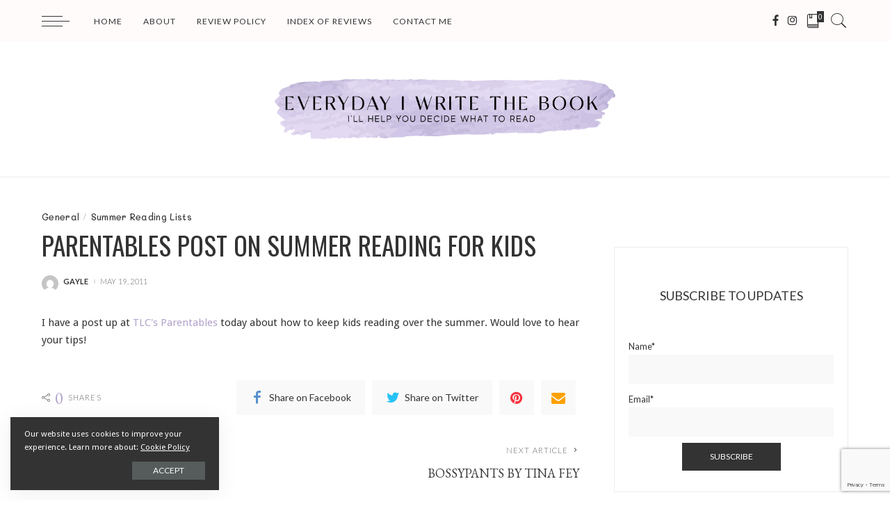

--- FILE ---
content_type: text/html; charset=UTF-8
request_url: https://www.everydayiwritethebookblog.com/2011/05/parentables-post-on-summer-reading-for-kids/
body_size: 19887
content:
<!DOCTYPE html>
<html lang="en-US">
<head>
	<meta charset="UTF-8">
	<meta http-equiv="X-UA-Compatible" content="IE=edge">
	<meta name="viewport" content="width=device-width, initial-scale=1">
	<link rel="profile" href="https://gmpg.org/xfn/11">
	<meta name='robots' content='index, follow, max-image-preview:large, max-snippet:-1, max-video-preview:-1' />

	<!-- This site is optimized with the Yoast SEO plugin v26.8 - https://yoast.com/product/yoast-seo-wordpress/ -->
	<title>Parentables Post on Summer Reading for Kids - Everyday I Write the Book</title>
	<link rel="canonical" href="https://www.everydayiwritethebookblog.com/2011/05/parentables-post-on-summer-reading-for-kids/" />
	<meta property="og:locale" content="en_US" />
	<meta property="og:type" content="article" />
	<meta property="og:title" content="Parentables Post on Summer Reading for Kids - Everyday I Write the Book" />
	<meta property="og:description" content="I have a&#160;post up at TLC&#039;s Parentables today about how to keep kids reading over the summer. Would love to hear your tips!" />
	<meta property="og:url" content="https://www.everydayiwritethebookblog.com/2011/05/parentables-post-on-summer-reading-for-kids/" />
	<meta property="og:site_name" content="Everyday I Write the Book" />
	<meta property="article:published_time" content="2011-05-19T16:27:46+00:00" />
	<meta property="article:modified_time" content="2018-06-18T16:19:56+00:00" />
	<meta name="author" content="gayle" />
	<meta name="twitter:label1" content="Written by" />
	<meta name="twitter:data1" content="gayle" />
	<script type="application/ld+json" class="yoast-schema-graph">{"@context":"https://schema.org","@graph":[{"@type":"Article","@id":"https://www.everydayiwritethebookblog.com/2011/05/parentables-post-on-summer-reading-for-kids/#article","isPartOf":{"@id":"https://www.everydayiwritethebookblog.com/2011/05/parentables-post-on-summer-reading-for-kids/"},"author":{"name":"gayle","@id":"https://www.everydayiwritethebookblog.com/#/schema/person/a25f403e15a14723393b976cb05450d0"},"headline":"Parentables Post on Summer Reading for Kids","datePublished":"2011-05-19T16:27:46+00:00","dateModified":"2018-06-18T16:19:56+00:00","mainEntityOfPage":{"@id":"https://www.everydayiwritethebookblog.com/2011/05/parentables-post-on-summer-reading-for-kids/"},"wordCount":32,"commentCount":0,"publisher":{"@id":"https://www.everydayiwritethebookblog.com/#/schema/person/dc42cda7b8f82c71c72d1aa0c0edbf96"},"articleSection":["General","Summer Reading Lists"],"inLanguage":"en-US","potentialAction":[{"@type":"CommentAction","name":"Comment","target":["https://www.everydayiwritethebookblog.com/2011/05/parentables-post-on-summer-reading-for-kids/#respond"]}]},{"@type":"WebPage","@id":"https://www.everydayiwritethebookblog.com/2011/05/parentables-post-on-summer-reading-for-kids/","url":"https://www.everydayiwritethebookblog.com/2011/05/parentables-post-on-summer-reading-for-kids/","name":"Parentables Post on Summer Reading for Kids - Everyday I Write the Book","isPartOf":{"@id":"https://www.everydayiwritethebookblog.com/#website"},"datePublished":"2011-05-19T16:27:46+00:00","dateModified":"2018-06-18T16:19:56+00:00","breadcrumb":{"@id":"https://www.everydayiwritethebookblog.com/2011/05/parentables-post-on-summer-reading-for-kids/#breadcrumb"},"inLanguage":"en-US","potentialAction":[{"@type":"ReadAction","target":["https://www.everydayiwritethebookblog.com/2011/05/parentables-post-on-summer-reading-for-kids/"]}]},{"@type":"BreadcrumbList","@id":"https://www.everydayiwritethebookblog.com/2011/05/parentables-post-on-summer-reading-for-kids/#breadcrumb","itemListElement":[{"@type":"ListItem","position":1,"name":"Home","item":"https://www.everydayiwritethebookblog.com/"},{"@type":"ListItem","position":2,"name":"Parentables Post on Summer Reading for Kids"}]},{"@type":"WebSite","@id":"https://www.everydayiwritethebookblog.com/#website","url":"https://www.everydayiwritethebookblog.com/","name":"Everyday I Write the Book","description":"I&#039;ll help you figure out what to read.","publisher":{"@id":"https://www.everydayiwritethebookblog.com/#/schema/person/dc42cda7b8f82c71c72d1aa0c0edbf96"},"potentialAction":[{"@type":"SearchAction","target":{"@type":"EntryPoint","urlTemplate":"https://www.everydayiwritethebookblog.com/?s={search_term_string}"},"query-input":{"@type":"PropertyValueSpecification","valueRequired":true,"valueName":"search_term_string"}}],"inLanguage":"en-US"},{"@type":["Person","Organization"],"@id":"https://www.everydayiwritethebookblog.com/#/schema/person/dc42cda7b8f82c71c72d1aa0c0edbf96","name":"Gayle Weiswasser","image":{"@type":"ImageObject","inLanguage":"en-US","@id":"https://www.everydayiwritethebookblog.com/#/schema/person/image/","url":"https://www.everydayiwritethebookblog.com/wp-content/uploads/2020/02/Gayle-Weiswasser_SQUARE-3.jpg","contentUrl":"https://www.everydayiwritethebookblog.com/wp-content/uploads/2020/02/Gayle-Weiswasser_SQUARE-3.jpg","width":600,"height":600,"caption":"Gayle Weiswasser"},"logo":{"@id":"https://www.everydayiwritethebookblog.com/#/schema/person/image/"}},{"@type":"Person","@id":"https://www.everydayiwritethebookblog.com/#/schema/person/a25f403e15a14723393b976cb05450d0","name":"gayle","image":{"@type":"ImageObject","inLanguage":"en-US","@id":"https://www.everydayiwritethebookblog.com/#/schema/person/image/","url":"https://secure.gravatar.com/avatar/9136f72cbf85aee2f872a19266e875c76e08f7c2e00948620783b4ee638a38b8?s=96&d=mm&r=g","contentUrl":"https://secure.gravatar.com/avatar/9136f72cbf85aee2f872a19266e875c76e08f7c2e00948620783b4ee638a38b8?s=96&d=mm&r=g","caption":"gayle"},"url":"https://www.everydayiwritethebookblog.com/author/gayleweis/"}]}</script>
	<!-- / Yoast SEO plugin. -->


<link rel='dns-prefetch' href='//fonts.googleapis.com' />
<link rel="alternate" type="application/rss+xml" title="Everyday I Write the Book &raquo; Feed" href="https://www.everydayiwritethebookblog.com/feed/" />
<link rel="alternate" type="application/rss+xml" title="Everyday I Write the Book &raquo; Comments Feed" href="https://www.everydayiwritethebookblog.com/comments/feed/" />
<link rel="alternate" title="oEmbed (JSON)" type="application/json+oembed" href="https://www.everydayiwritethebookblog.com/wp-json/oembed/1.0/embed?url=https%3A%2F%2Fwww.everydayiwritethebookblog.com%2F2011%2F05%2Fparentables-post-on-summer-reading-for-kids%2F" />
<link rel="alternate" title="oEmbed (XML)" type="text/xml+oembed" href="https://www.everydayiwritethebookblog.com/wp-json/oembed/1.0/embed?url=https%3A%2F%2Fwww.everydayiwritethebookblog.com%2F2011%2F05%2Fparentables-post-on-summer-reading-for-kids%2F&#038;format=xml" />
<script type="application/ld+json">{"@context":"https://schema.org","@type":"Organization","legalName":"Everyday I Write the Book","url":"https://www.everydayiwritethebookblog.com/","logo":"https://www.everydayiwritethebookblog.com/wp-content/uploads/2021/01/logo_final.png","sameAs":["https://www.facebook.com/everydayiwritethebook","https://www.instagram.com/gweiswasser/?hl=en"]}</script>
<style id='wp-img-auto-sizes-contain-inline-css'>
img:is([sizes=auto i],[sizes^="auto," i]){contain-intrinsic-size:3000px 1500px}
/*# sourceURL=wp-img-auto-sizes-contain-inline-css */
</style>
<link rel='stylesheet' id='pixwell-core-css' href='https://www.everydayiwritethebookblog.com/wp-content/plugins/pixwell-core/assets/core.css?ver=6.1' media='all' />
<link rel='stylesheet' id='dashicons-css' href='https://www.everydayiwritethebookblog.com/wp-includes/css/dashicons.min.css?ver=6.9' media='all' />
<link rel='stylesheet' id='post-views-counter-frontend-css' href='https://www.everydayiwritethebookblog.com/wp-content/plugins/post-views-counter/css/frontend.css?ver=1.7.3' media='all' />
<style id='wp-emoji-styles-inline-css'>

	img.wp-smiley, img.emoji {
		display: inline !important;
		border: none !important;
		box-shadow: none !important;
		height: 1em !important;
		width: 1em !important;
		margin: 0 0.07em !important;
		vertical-align: -0.1em !important;
		background: none !important;
		padding: 0 !important;
	}
/*# sourceURL=wp-emoji-styles-inline-css */
</style>
<link rel='stylesheet' id='wp-block-library-css' href='https://www.everydayiwritethebookblog.com/wp-includes/css/dist/block-library/style.min.css?ver=6.9' media='all' />
<style id='classic-theme-styles-inline-css'>
/*! This file is auto-generated */
.wp-block-button__link{color:#fff;background-color:#32373c;border-radius:9999px;box-shadow:none;text-decoration:none;padding:calc(.667em + 2px) calc(1.333em + 2px);font-size:1.125em}.wp-block-file__button{background:#32373c;color:#fff;text-decoration:none}
/*# sourceURL=/wp-includes/css/classic-themes.min.css */
</style>
<style id='global-styles-inline-css'>
:root{--wp--preset--aspect-ratio--square: 1;--wp--preset--aspect-ratio--4-3: 4/3;--wp--preset--aspect-ratio--3-4: 3/4;--wp--preset--aspect-ratio--3-2: 3/2;--wp--preset--aspect-ratio--2-3: 2/3;--wp--preset--aspect-ratio--16-9: 16/9;--wp--preset--aspect-ratio--9-16: 9/16;--wp--preset--color--black: #000000;--wp--preset--color--cyan-bluish-gray: #abb8c3;--wp--preset--color--white: #ffffff;--wp--preset--color--pale-pink: #f78da7;--wp--preset--color--vivid-red: #cf2e2e;--wp--preset--color--luminous-vivid-orange: #ff6900;--wp--preset--color--luminous-vivid-amber: #fcb900;--wp--preset--color--light-green-cyan: #7bdcb5;--wp--preset--color--vivid-green-cyan: #00d084;--wp--preset--color--pale-cyan-blue: #8ed1fc;--wp--preset--color--vivid-cyan-blue: #0693e3;--wp--preset--color--vivid-purple: #9b51e0;--wp--preset--gradient--vivid-cyan-blue-to-vivid-purple: linear-gradient(135deg,rgb(6,147,227) 0%,rgb(155,81,224) 100%);--wp--preset--gradient--light-green-cyan-to-vivid-green-cyan: linear-gradient(135deg,rgb(122,220,180) 0%,rgb(0,208,130) 100%);--wp--preset--gradient--luminous-vivid-amber-to-luminous-vivid-orange: linear-gradient(135deg,rgb(252,185,0) 0%,rgb(255,105,0) 100%);--wp--preset--gradient--luminous-vivid-orange-to-vivid-red: linear-gradient(135deg,rgb(255,105,0) 0%,rgb(207,46,46) 100%);--wp--preset--gradient--very-light-gray-to-cyan-bluish-gray: linear-gradient(135deg,rgb(238,238,238) 0%,rgb(169,184,195) 100%);--wp--preset--gradient--cool-to-warm-spectrum: linear-gradient(135deg,rgb(74,234,220) 0%,rgb(151,120,209) 20%,rgb(207,42,186) 40%,rgb(238,44,130) 60%,rgb(251,105,98) 80%,rgb(254,248,76) 100%);--wp--preset--gradient--blush-light-purple: linear-gradient(135deg,rgb(255,206,236) 0%,rgb(152,150,240) 100%);--wp--preset--gradient--blush-bordeaux: linear-gradient(135deg,rgb(254,205,165) 0%,rgb(254,45,45) 50%,rgb(107,0,62) 100%);--wp--preset--gradient--luminous-dusk: linear-gradient(135deg,rgb(255,203,112) 0%,rgb(199,81,192) 50%,rgb(65,88,208) 100%);--wp--preset--gradient--pale-ocean: linear-gradient(135deg,rgb(255,245,203) 0%,rgb(182,227,212) 50%,rgb(51,167,181) 100%);--wp--preset--gradient--electric-grass: linear-gradient(135deg,rgb(202,248,128) 0%,rgb(113,206,126) 100%);--wp--preset--gradient--midnight: linear-gradient(135deg,rgb(2,3,129) 0%,rgb(40,116,252) 100%);--wp--preset--font-size--small: 13px;--wp--preset--font-size--medium: 20px;--wp--preset--font-size--large: 36px;--wp--preset--font-size--x-large: 42px;--wp--preset--spacing--20: 0.44rem;--wp--preset--spacing--30: 0.67rem;--wp--preset--spacing--40: 1rem;--wp--preset--spacing--50: 1.5rem;--wp--preset--spacing--60: 2.25rem;--wp--preset--spacing--70: 3.38rem;--wp--preset--spacing--80: 5.06rem;--wp--preset--shadow--natural: 6px 6px 9px rgba(0, 0, 0, 0.2);--wp--preset--shadow--deep: 12px 12px 50px rgba(0, 0, 0, 0.4);--wp--preset--shadow--sharp: 6px 6px 0px rgba(0, 0, 0, 0.2);--wp--preset--shadow--outlined: 6px 6px 0px -3px rgb(255, 255, 255), 6px 6px rgb(0, 0, 0);--wp--preset--shadow--crisp: 6px 6px 0px rgb(0, 0, 0);}:where(.is-layout-flex){gap: 0.5em;}:where(.is-layout-grid){gap: 0.5em;}body .is-layout-flex{display: flex;}.is-layout-flex{flex-wrap: wrap;align-items: center;}.is-layout-flex > :is(*, div){margin: 0;}body .is-layout-grid{display: grid;}.is-layout-grid > :is(*, div){margin: 0;}:where(.wp-block-columns.is-layout-flex){gap: 2em;}:where(.wp-block-columns.is-layout-grid){gap: 2em;}:where(.wp-block-post-template.is-layout-flex){gap: 1.25em;}:where(.wp-block-post-template.is-layout-grid){gap: 1.25em;}.has-black-color{color: var(--wp--preset--color--black) !important;}.has-cyan-bluish-gray-color{color: var(--wp--preset--color--cyan-bluish-gray) !important;}.has-white-color{color: var(--wp--preset--color--white) !important;}.has-pale-pink-color{color: var(--wp--preset--color--pale-pink) !important;}.has-vivid-red-color{color: var(--wp--preset--color--vivid-red) !important;}.has-luminous-vivid-orange-color{color: var(--wp--preset--color--luminous-vivid-orange) !important;}.has-luminous-vivid-amber-color{color: var(--wp--preset--color--luminous-vivid-amber) !important;}.has-light-green-cyan-color{color: var(--wp--preset--color--light-green-cyan) !important;}.has-vivid-green-cyan-color{color: var(--wp--preset--color--vivid-green-cyan) !important;}.has-pale-cyan-blue-color{color: var(--wp--preset--color--pale-cyan-blue) !important;}.has-vivid-cyan-blue-color{color: var(--wp--preset--color--vivid-cyan-blue) !important;}.has-vivid-purple-color{color: var(--wp--preset--color--vivid-purple) !important;}.has-black-background-color{background-color: var(--wp--preset--color--black) !important;}.has-cyan-bluish-gray-background-color{background-color: var(--wp--preset--color--cyan-bluish-gray) !important;}.has-white-background-color{background-color: var(--wp--preset--color--white) !important;}.has-pale-pink-background-color{background-color: var(--wp--preset--color--pale-pink) !important;}.has-vivid-red-background-color{background-color: var(--wp--preset--color--vivid-red) !important;}.has-luminous-vivid-orange-background-color{background-color: var(--wp--preset--color--luminous-vivid-orange) !important;}.has-luminous-vivid-amber-background-color{background-color: var(--wp--preset--color--luminous-vivid-amber) !important;}.has-light-green-cyan-background-color{background-color: var(--wp--preset--color--light-green-cyan) !important;}.has-vivid-green-cyan-background-color{background-color: var(--wp--preset--color--vivid-green-cyan) !important;}.has-pale-cyan-blue-background-color{background-color: var(--wp--preset--color--pale-cyan-blue) !important;}.has-vivid-cyan-blue-background-color{background-color: var(--wp--preset--color--vivid-cyan-blue) !important;}.has-vivid-purple-background-color{background-color: var(--wp--preset--color--vivid-purple) !important;}.has-black-border-color{border-color: var(--wp--preset--color--black) !important;}.has-cyan-bluish-gray-border-color{border-color: var(--wp--preset--color--cyan-bluish-gray) !important;}.has-white-border-color{border-color: var(--wp--preset--color--white) !important;}.has-pale-pink-border-color{border-color: var(--wp--preset--color--pale-pink) !important;}.has-vivid-red-border-color{border-color: var(--wp--preset--color--vivid-red) !important;}.has-luminous-vivid-orange-border-color{border-color: var(--wp--preset--color--luminous-vivid-orange) !important;}.has-luminous-vivid-amber-border-color{border-color: var(--wp--preset--color--luminous-vivid-amber) !important;}.has-light-green-cyan-border-color{border-color: var(--wp--preset--color--light-green-cyan) !important;}.has-vivid-green-cyan-border-color{border-color: var(--wp--preset--color--vivid-green-cyan) !important;}.has-pale-cyan-blue-border-color{border-color: var(--wp--preset--color--pale-cyan-blue) !important;}.has-vivid-cyan-blue-border-color{border-color: var(--wp--preset--color--vivid-cyan-blue) !important;}.has-vivid-purple-border-color{border-color: var(--wp--preset--color--vivid-purple) !important;}.has-vivid-cyan-blue-to-vivid-purple-gradient-background{background: var(--wp--preset--gradient--vivid-cyan-blue-to-vivid-purple) !important;}.has-light-green-cyan-to-vivid-green-cyan-gradient-background{background: var(--wp--preset--gradient--light-green-cyan-to-vivid-green-cyan) !important;}.has-luminous-vivid-amber-to-luminous-vivid-orange-gradient-background{background: var(--wp--preset--gradient--luminous-vivid-amber-to-luminous-vivid-orange) !important;}.has-luminous-vivid-orange-to-vivid-red-gradient-background{background: var(--wp--preset--gradient--luminous-vivid-orange-to-vivid-red) !important;}.has-very-light-gray-to-cyan-bluish-gray-gradient-background{background: var(--wp--preset--gradient--very-light-gray-to-cyan-bluish-gray) !important;}.has-cool-to-warm-spectrum-gradient-background{background: var(--wp--preset--gradient--cool-to-warm-spectrum) !important;}.has-blush-light-purple-gradient-background{background: var(--wp--preset--gradient--blush-light-purple) !important;}.has-blush-bordeaux-gradient-background{background: var(--wp--preset--gradient--blush-bordeaux) !important;}.has-luminous-dusk-gradient-background{background: var(--wp--preset--gradient--luminous-dusk) !important;}.has-pale-ocean-gradient-background{background: var(--wp--preset--gradient--pale-ocean) !important;}.has-electric-grass-gradient-background{background: var(--wp--preset--gradient--electric-grass) !important;}.has-midnight-gradient-background{background: var(--wp--preset--gradient--midnight) !important;}.has-small-font-size{font-size: var(--wp--preset--font-size--small) !important;}.has-medium-font-size{font-size: var(--wp--preset--font-size--medium) !important;}.has-large-font-size{font-size: var(--wp--preset--font-size--large) !important;}.has-x-large-font-size{font-size: var(--wp--preset--font-size--x-large) !important;}
:where(.wp-block-post-template.is-layout-flex){gap: 1.25em;}:where(.wp-block-post-template.is-layout-grid){gap: 1.25em;}
:where(.wp-block-term-template.is-layout-flex){gap: 1.25em;}:where(.wp-block-term-template.is-layout-grid){gap: 1.25em;}
:where(.wp-block-columns.is-layout-flex){gap: 2em;}:where(.wp-block-columns.is-layout-grid){gap: 2em;}
:root :where(.wp-block-pullquote){font-size: 1.5em;line-height: 1.6;}
/*# sourceURL=global-styles-inline-css */
</style>
<link rel='stylesheet' id='contact-form-7-css' href='https://www.everydayiwritethebookblog.com/wp-content/plugins/contact-form-7/includes/css/styles.css?ver=6.1.4' media='all' />
<link rel='stylesheet' id='email-subscribers-css' href='https://www.everydayiwritethebookblog.com/wp-content/plugins/email-subscribers/lite/public/css/email-subscribers-public.css?ver=5.9.14' media='all' />
<link rel='stylesheet' id='googlefonts-css' href='https://fonts.googleapis.com/css?family=Oswald:400|Cabin+Condensed:400|Droid+Sans:400' media='all' />
<link rel='stylesheet' id='wp-components-css' href='https://www.everydayiwritethebookblog.com/wp-includes/css/dist/components/style.min.css?ver=6.9' media='all' />
<link rel='stylesheet' id='godaddy-styles-css' href='https://www.everydayiwritethebookblog.com/wp-content/mu-plugins/vendor/wpex/godaddy-launch/includes/Dependencies/GoDaddy/Styles/build/latest.css?ver=2.0.2' media='all' />
<link rel='stylesheet' id='pixwell-main-css' href='https://www.everydayiwritethebookblog.com/wp-content/themes/Eiwtb/assets/css/main.css?ver=6.1' media='all' />
<link rel='stylesheet' id='pixwell-style-css' href='https://www.everydayiwritethebookblog.com/wp-content/themes/Eiwtb-child/style.css?ver=6.1' media='all' />
<style id='pixwell-style-inline-css'>
html {font-family:Lato;font-weight:400;font-size:15px;}h1, .h1 {font-family:EB Garamond;font-weight:400;}h2, .h2 {font-family:EB Garamond;font-weight:400;}h3, .h3 {font-family:EB Garamond;font-weight:400;}h4, .h4 {font-family:EB Garamond;font-weight:400;}h5, .h5 {font-family:EB Garamond;font-weight:400;}h6, .h6 {font-family:EB Garamond;font-weight:400;}.single-tagline h6 {}.p-wrap .entry-summary, .twitter-content.entry-summary, .author-description, .rssSummary, .rb-sdesc {font-family:Lato;font-weight:300;font-size:14px;}.p-cat-info {font-family:Mali;font-weight:500;font-size:13px;}.p-meta-info, .wp-block-latest-posts__post-date {font-family:Lato;font-weight:300;text-transform:uppercase;font-size:11px;}.meta-info-author.meta-info-el {font-family:Lato;font-weight:700;text-transform:uppercase;}.breadcrumb {font-family:Lato;font-weight:400;}.footer-menu-inner {}.topbar-wrap {}.topbar-menu-wrap {}.main-menu > li > a, .off-canvas-menu > li > a {font-family:Lato;font-weight:400;text-transform:uppercase;font-size:12px;letter-spacing:1px;}.main-menu .sub-menu:not(.sub-mega), .off-canvas-menu .sub-menu {font-family:Lato;font-weight:400;text-transform:uppercase;font-size:10px;letter-spacing:1px;}.is-logo-text .logo-title {}.block-title, .block-header .block-title {font-family:Lato;font-weight:300;text-transform:uppercase;}.ajax-quick-filter, .block-view-more {font-family:Lato;font-weight:300;text-transform:uppercase;}.widget-title {font-family:Lato;font-weight:300;text-transform:uppercase;}body .widget.widget_nav_menu .menu-item {font-family:Lato;font-weight:300;text-transform:uppercase;}body.boxed {background-color : #fafafa;background-repeat : no-repeat;background-size : cover;background-attachment : fixed;background-position : center center;}.header-6 .banner-wrap {}.footer-wrap {background-color : #fafafa;}.topline-wrap {height: 2px}.navbar-wrap:not(.transparent-navbar-wrap), #mobile-sticky-nav, #amp-navbar {background-color: #fffbfb;}.navbar-border-holder { border: none }.main-menu .sub-menu {background-color: #fafafa;}.main-menu > li.menu-item-has-children > .sub-menu:before {display: none;}.mobile-nav-inner {}.off-canvas-header { background-image: url("https://tf01.themeruby.com/blogger/wp-content/uploads/sites/11/2019/10/ls-bg.jpg")}.off-canvas-wrap, .amp-canvas-wrap { background-color: #fffbfb !important; }a.off-canvas-logo img { max-height: 80px; }.navbar-border-holder {border-width: 2px; }input[type="submit"]:hover, input[type="submit"]:focus, button:hover, button:focus,input[type="button"]:hover, input[type="button"]:focus,.post-edit-link:hover, a.pagination-link:hover, a.page-numbers:hover,.post-page-numbers:hover, a.loadmore-link:hover, .pagination-simple .page-numbers:hover,#off-canvas-close-btn:hover, .off-canvas-subscribe a, .block-header-3 .block-title:before,.cookie-accept:hover, .entry-footer a:hover, .box-comment-btn:hover,a.comment-reply-link:hover, .review-info, .entry-content a.wp-block-button__link:hover,#wp-calendar tbody a:hover, .instagram-box.box-intro:hover, .banner-btn a, .headerstrip-btn a,.is-light-text .widget:not(.woocommerce) .count,.rb-newsletter.is-light-text button.newsletter-submit,.cat-icon-round .cat-info-el, .cat-icon-radius .cat-info-el,.cat-icon-square .cat-info-el:before, .entry-content .wpcf7 label:before,body .cooked-recipe-directions .cooked-direction-number, span.cooked-taxonomy a:hover,.widget_categories a:hover .count, .widget_archive a:hover .count,.wp-block-categories-list a:hover .count, .wp-block-categories-list a:hover .count,.entry-content .wp-block-file .wp-block-file__button, #wp-calendar td#today,.mfp-close:hover, .is-light-text .mfp-close:hover, #rb-close-newsletter:hover,.tagcloud a:hover, .tagcloud a:focus, .is-light-text .tagcloud a:hover, .is-light-text .tagcloud a:focus,input[type="checkbox"].newsletter-checkbox:checked + label:before, .cta-btn.is-bg,.rb-mailchimp .mc4wp-form-fields input[type="submit"], .is-light-text .w-footer .mc4wp-form-fields input[type="submit"],.statics-el:first-child .inner, .table-link a:before{ background-color: #b2a2cb}.page-edit-link:hover, .rb-menu > li.current-menu-item > a > span:before,.p-url:hover, .p-url:focus, .p-wrap .p-url:hover,.p-wrap .p-url:focus, .p-link:hover span, .p-link:hover i,.meta-info-el a:hover, .sponsor-label, .block-header-3 .block-title:before,.subscribe-box .mc4wp-form-fields input[type="submit"]:hover + i,.entry-content p a:not(button), .comment-content a,.author-title a, .logged-in-as a:hover, .comment-list .logged-in-as a:hover,.gallery-list-label a:hover, .review-el .review-stars,.share-total, .breadcrumb a:hover, span.not-found-label, .return-home:hover, .section-not-found .page-content .return-home:hover,.subscribe-box .rb-newsletter.is-light-text button.newsletter-submit-icon:hover,.subscribe-box .rb-newsletter button.newsletter-submit-icon:hover,.fw-category-1 .cat-list-item:hover .cat-list-name, .fw-category-1.is-light-text .cat-list-item:hover .cat-list-name,body .cooked-icon-recipe-icon, .comment-list .comment-reply-title small a:hover,.widget_pages a:hover, .widget_meta a:hover, .widget_categories a:hover,.entry-content .wp-block-categories-list a:hover, .entry-content .wp-block-archives-list a:hover,.widget_archive a:hover, .widget.widget_nav_menu a:hover,  .p-grid-4.is-pop-style .p-header .counter-index,.twitter-content.entry-summary a:hover,.read-it-later:hover, .read-it-later:focus, .address-info a:hover,.gallery-popup-content .image-popup-description a:hover, .gallery-popup-content .image-popup-description a:focus,.entry-content ul.wp-block-latest-posts a:hover, .widget_recent_entries a:hover, .recentcomments a:hover, a.rsswidget:hover,.entry-content .wp-block-latest-comments__comment-meta a:hover,.entry-content .cooked-recipe-info .cooked-author a:hover, .entry-content a:not(button), .comment-content a,.about-desc a:hover, .is-light-text .about-desc a:hover, .portfolio-info-el:hover,.portfolio-nav a:hover, .portfolio-nav-next a:hover > i, .hbox-tagline span, .hbox-title span, .cta-tagline span, .cta-title span,.block-header-7 .block-header .block-title:first-letter, .rbc-sidebar .about-bio p a{ color: #b2a2cb}.is-style-outline a.wp-block-button__link:hover{ color: #b2a2cb!important}a.comment-reply-link:hover, .navbar-holder.is-light-text .header-lightbox,input[type="checkbox"].newsletter-checkbox:checked + label:before, .cat-icon-line .cat-info-el{ border-color: #b2a2cb}.comment-content, .single-bottom-share a:nth-child(1) span, .single-bottom-share a:nth-child(2) span, p.logged-in-as, .rb-sdecs,.deal-module .deal-description, .author-description { font-size: 14px; }.tipsy, .additional-meta, .sponsor-label, .sponsor-link, .entry-footer .tag-label,.box-nav .nav-label, .left-article-label, .share-label, .rss-date,.wp-block-latest-posts__post-date, .wp-block-latest-comments__comment-date,.image-caption, .wp-caption-text, .gallery-caption, .entry-content .wp-block-audio figcaption,.entry-content .wp-block-video figcaption, .entry-content .wp-block-image figcaption,.entry-content .wp-block-gallery .blocks-gallery-image figcaption,.entry-content .wp-block-gallery .blocks-gallery-item figcaption,.subscribe-content .desc, .follower-el .right-el, .author-job, .comment-metadata{ font-family: Lato; }.tipsy, .additional-meta, .sponsor-label, .entry-footer .tag-label,.box-nav .nav-label, .left-article-label, .share-label, .rss-date,.wp-block-latest-posts__post-date, .wp-block-latest-comments__comment-date,.image-caption, .wp-caption-text, .gallery-caption, .entry-content .wp-block-audio figcaption,.entry-content .wp-block-video figcaption, .entry-content .wp-block-image figcaption,.entry-content .wp-block-gallery .blocks-gallery-image figcaption,.entry-content .wp-block-gallery .blocks-gallery-item figcaption,.subscribe-content .desc, .follower-el .right-el, .author-job, .comment-metadata{ font-weight: 300; }.tipsy, .additional-meta, .sponsor-label, .sponsor-link, .entry-footer .tag-label,.box-nav .nav-label, .left-article-label, .share-label, .rss-date,.wp-block-latest-posts__post-date, .wp-block-latest-comments__comment-date,.subscribe-content .desc, .author-job{ font-size: 11px; }.image-caption, .wp-caption-text, .gallery-caption, .entry-content .wp-block-audio figcaption,.entry-content .wp-block-video figcaption, .entry-content .wp-block-image figcaption,.entry-content .wp-block-gallery .blocks-gallery-image figcaption,.entry-content .wp-block-gallery .blocks-gallery-item figcaption,.comment-metadata, .follower-el .right-el{ font-size: 12px; }.tipsy, .additional-meta, .sponsor-label, .entry-footer .tag-label,.box-nav .nav-label, .left-article-label, .share-label, .rss-date,.wp-block-latest-posts__post-date, .wp-block-latest-comments__comment-date,.image-caption, .wp-caption-text, .gallery-caption, .entry-content .wp-block-audio figcaption,.entry-content .wp-block-video figcaption, .entry-content .wp-block-image figcaption,.entry-content .wp-block-gallery .blocks-gallery-image figcaption,.entry-content .wp-block-gallery .blocks-gallery-item figcaption,.subscribe-content .desc, .follower-el .right-el, .author-job, .comment-metadata{ text-transform: uppercase; }.sponsor-link{ font-family: Lato; }.sponsor-link{ font-weight: 700; }.sponsor-link{ text-transform: uppercase; }.entry-footer a, .tagcloud a, .entry-footer .source, .entry-footer .via-el{ font-family: Mali; }.entry-footer a, .tagcloud a, .entry-footer .source, .entry-footer .via-el{ font-weight: 500; }.entry-footer a, .tagcloud a, .entry-footer .source, .entry-footer .via-el{ font-size: 13px !important; }.p-link, .rb-cookie .cookie-accept, a.comment-reply-link, .comment-list .comment-reply-title small a,.banner-btn a, .headerstrip-btn a, input[type="submit"], button, .pagination-wrap, .cta-btn, .rb-btn{ font-family: Lato; }.p-link, .rb-cookie .cookie-accept, a.comment-reply-link, .comment-list .comment-reply-title small a,.banner-btn a, .headerstrip-btn a, input[type="submit"], button, .pagination-wrap, .cta-btn, .rb-btn{ font-weight: 400; }.p-link, .rb-cookie .cookie-accept, a.comment-reply-link, .comment-list .comment-reply-title small a,.banner-btn a, .headerstrip-btn a, input[type="submit"], button, .pagination-wrap{ text-transform: uppercase; }select, textarea, input[type="text"], input[type="tel"], input[type="email"], input[type="url"],input[type="search"], input[type="number"]{ font-family: Lato; }select, textarea, input[type="text"], input[type="tel"], input[type="email"], input[type="url"],input[type="search"], input[type="number"]{ font-weight: 300; }.footer-menu-inner, .widget_recent_comments .recentcomments > a:last-child,.wp-block-latest-comments__comment-link, .wp-block-latest-posts__list a,.widget_recent_entries li, .wp-block-quote *:not(cite), blockquote *:not(cite), .widget_rss li,.wp-block-latest-posts li, .wp-block-latest-comments__comment-link{ font-family: EB Garamond; }.footer-menu-inner, .widget_recent_comments .recentcomments > a:last-child,.wp-block-latest-comments__comment-link, .wp-block-latest-posts__list a,.widget_recent_entries li, .wp-block-quote *:not(cite), blockquote *:not(cite), .widget_rss li,.wp-block-latest-posts li, .wp-block-latest-comments__comment-link{ font-weight: 400; } .widget_pages .page_item, .widget_meta li,.widget_categories .cat-item, .widget_archive li, .widget.widget_nav_menu .menu-item,.wp-block-archives-list li, .wp-block-categories-list li{ font-family: Lato; }.widget_pages .page_item, .widget_meta li,.widget_categories .cat-item, .widget_archive li, .widget.widget_nav_menu .menu-item,.wp-block-archives-list li, .wp-block-categories-list li{ font-size: 10px; }.widget_pages .page_item, .widget_meta li,.widget_categories .cat-item, .widget_archive li, .widget.widget_nav_menu .menu-item,.wp-block-archives-list li, .wp-block-categories-list li{ font-weight: 400; }.widget_pages .page_item, .widget_meta li,.widget_categories .cat-item, .widget_archive li, .widget.widget_nav_menu .menu-item,.wp-block-archives-list li, .wp-block-categories-list li{ letter-spacing: 1px; }@media only screen and (max-width: 767px) {.entry-content { font-size: .90rem; }.p-wrap .entry-summary, .twitter-content.entry-summary, .element-desc, .subscribe-description, .rb-sdecs,.copyright-inner > *, .summary-content, .pros-cons-wrap ul li,.gallery-popup-content .image-popup-description > *{ font-size: .76rem; }}h3, .h3 {font-size: 21px; }h4, .h4 {font-size: 18px; }h5, .h5 {font-size: 16px; }h6, .h6 {font-size: 15px; }@media only screen and (max-width: 1024px) {h3, .h3 {font-size: 19px; }h4, .h4 {font-size: 17px; }h5, .h5 {font-size: 15px; }h6, .h6 {font-size: 14px; }}@media only screen and (max-width: 991px) {h3, .h3 {font-size: 19px; }h4, .h4 {font-size: 17px; }h5, .h5 {font-size: 15px; }h6, .h6 {font-size: 14px; }}@media only screen and (max-width: 767px) {h3, .h3 {font-size: 19px; }h4, .h4 {font-size: 17px; }h5, .h5 {font-size: 15px; }h6, .h6 {font-size: 14px; }}.p-wrap .entry-title, .author-box .author-title, .single-title.entry-title,.widget_recent_entries a, .nav-title, .deal-module .deal-title{text-transform: uppercase;}.p-grid-6 .p-content-wrap { background-color: #fffbfb;}
/*# sourceURL=pixwell-style-inline-css */
</style>
<link rel='stylesheet' id='redux-google-fonts-pixwell_theme_options-css' href='https://fonts.googleapis.com/css?family=Lato%3A100%2C300%2C400%2C700%2C900%2C100italic%2C300italic%2C400italic%2C700italic%2C900italic%7CEB+Garamond%3A400%7CMali%3A500&#038;font-display=swap&#038;ver=1767215967' media='all' />
<script src="https://www.everydayiwritethebookblog.com/wp-includes/js/jquery/jquery.min.js?ver=3.7.1" id="jquery-core-js"></script>
<script src="https://www.everydayiwritethebookblog.com/wp-includes/js/jquery/jquery-migrate.min.js?ver=3.4.1" id="jquery-migrate-js"></script>
<link rel="https://api.w.org/" href="https://www.everydayiwritethebookblog.com/wp-json/" /><link rel="alternate" title="JSON" type="application/json" href="https://www.everydayiwritethebookblog.com/wp-json/wp/v2/posts/424" /><link rel="EditURI" type="application/rsd+xml" title="RSD" href="https://www.everydayiwritethebookblog.com/xmlrpc.php?rsd" />
<meta name="generator" content="WordPress 6.9" />
<link rel='shortlink' href='https://www.everydayiwritethebookblog.com/?p=424' />
<!-- start Simple Custom CSS and JS -->
<style>
.entry-footer:before, .single-left-article, .comment-box-wrap:before, .single-left-section {
    display: none !important;
    }
.single-5 .entry-header {
    background-image: none !important;
      padding-bottom: 0px !important;
}
.single-content.has-left-section .entry-content {
    margin-left: auto;
    max-width: calc(100%) !important;
    width: calc(100%) !important;
}</style>
<!-- end Simple Custom CSS and JS -->
<!-- start Simple Custom CSS and JS -->
<style>
.header-3 .banner-centered, .header-3 .navbar-centered, .header-3 .main-menu-wrap, .header-6 .navbar-centered, .header-6 .banner-centered, .header-6 .main-menu-wrap, .header-7 .banner-centered {
	max-width: 43.333%;
    flex: 0 0 43.333%;
}
.header-3 .banner-centered, .header-3 .navbar-centered, .header-3 .main-menu-wrap, .header-6 .navbar-centered, .header-6 .banner-centered, .header-6 .main-menu-wrap, .header-7 .banner-centered {
    max-width: 100%;
    flex: 0 0 100%;
    margin: 0 auto;
    text-align: center;
}
.is-logo-image.logo-wrap a {
    max-width: 500px;
}
.header-7 .banner-left, .header-7 .banner-right, .single-1 .breadcrumb {
	display: none;
}
#email-subscribers-form-3 {
    padding: 30px 20px 30px;
    border: 1px solid rgba(0,0,0,.07);
}

.es-field-wrap label, .es-field-wrap input {
    width: 100%;
    }
.es_subscription_form_submit {
    margin: 0 auto;
    float: none;
    display: block;
}
.homenews .es_subscription_form {
    display: inline-flex;
    width: 100%;
}
.homenews .es_subscription_form  .es-field-wrap {
        width: 40%;
	    margin-right: 15px;
}
.homenews .es_subscription_form  .es_subscription_form_submit  {
    height: 43px;
    margin-top: 3.3%;
}
.section-sticky img.logo-default {
    max-height: 40px;
    width: auto;
}
.widget .widget-title {
    background-image: url(https://demo.aexmedia.website/gweiswasser/wp-content/uploads/2021/01/Purple-Strip-Alone.png);
    background-repeat: no-repeat;
    background-size: 111%;
    line-height: 79px;
      background-position: center 78%;
    font-weight: 400;
    }
.bookme {
	width: 100%;
    display: inline-flex;
}
.bookme .coverme {
    width: 30%;
}
.bookme .titlesection {
	width: 70%;
	    padding-top: 15px;
} 
.titlesection img {
    max-width: 100px;
}
#custom_html-4, #custom_html-5, #custom_html-6, #custom_html-7 {
    margin-bottom: 0px !important;	
}
#email-subscribers-form-3 {
    margin-top: 50px;
}</style>
<!-- end Simple Custom CSS and JS -->
<script type="application/ld+json">{"@context":"https://schema.org","@type":"WebSite","@id":"https://www.everydayiwritethebookblog.com/#website","url":"https://www.everydayiwritethebookblog.com/","name":"Everyday I Write the Book","potentialAction":{"@type":"SearchAction","target":"https://www.everydayiwritethebookblog.com/?s={search_term_string}","query-input":"required name=search_term_string"}}</script>
<style type='text/css' media='screen'>
	h1{ font-family:"Oswald", arial, sans-serif;}
	h2{ font-family:"Oswald", arial, sans-serif;}
	h3{ font-family:"Oswald", arial, sans-serif;}
	h2 a,h3 a, h4 a{font-family:'Oswald',sans-serif; }

h2.entry-title{font-family:'Oswald',sans-serif; }

h2.single-entry-title{color:#333 !important; margin:0 0 0.5em 0;font-family: 'Oswald',sans-serif;}

h2.page-title{font-family: 'Oswald',sans-serif;}

#content h2 {font-size:2.2em; font-family: 'Oswald', sans-serif;}
	li{ font-family:"Cabin Condensed", arial, sans-serif;}
	#access .menu-header,div.menu  { font-family: 'Cabin Condensed', arial, serif; font-size: 125% }
li { font-family:'Cabin Condensed',sans-serif;  font-size: 110%}
	p{ font-family:"Droid Sans", arial, sans-serif;}
</style>
<!-- fonts delivered by Wordpress Google Fonts, a plugin by Adrian3.com --><meta name="generator" content="Elementor 3.34.2; features: additional_custom_breakpoints; settings: css_print_method-external, google_font-enabled, font_display-auto">
			<style>
				.e-con.e-parent:nth-of-type(n+4):not(.e-lazyloaded):not(.e-no-lazyload),
				.e-con.e-parent:nth-of-type(n+4):not(.e-lazyloaded):not(.e-no-lazyload) * {
					background-image: none !important;
				}
				@media screen and (max-height: 1024px) {
					.e-con.e-parent:nth-of-type(n+3):not(.e-lazyloaded):not(.e-no-lazyload),
					.e-con.e-parent:nth-of-type(n+3):not(.e-lazyloaded):not(.e-no-lazyload) * {
						background-image: none !important;
					}
				}
				@media screen and (max-height: 640px) {
					.e-con.e-parent:nth-of-type(n+2):not(.e-lazyloaded):not(.e-no-lazyload),
					.e-con.e-parent:nth-of-type(n+2):not(.e-lazyloaded):not(.e-no-lazyload) * {
						background-image: none !important;
					}
				}
			</style>
			<script type="application/ld+json">{"@context":"http://schema.org","@type":"BreadcrumbList","itemListElement":[{"@type":"ListItem","position":3,"item":{"@id":"https://www.everydayiwritethebookblog.com/2011/05/parentables-post-on-summer-reading-for-kids/","name":"Parentables Post on Summer Reading for Kids"}},{"@type":"ListItem","position":2,"item":{"@id":"https://www.everydayiwritethebookblog.com/category/general/","name":"General"}},{"@type":"ListItem","position":1,"item":{"@id":"https://www.everydayiwritethebookblog.com","name":"Everyday I Write the Book"}}]}</script>
<link rel="icon" href="https://www.everydayiwritethebookblog.com/wp-content/uploads/2021/02/Favicon.png" sizes="32x32" />
<link rel="icon" href="https://www.everydayiwritethebookblog.com/wp-content/uploads/2021/02/Favicon.png" sizes="192x192" />
<link rel="apple-touch-icon" href="https://www.everydayiwritethebookblog.com/wp-content/uploads/2021/02/Favicon.png" />
<meta name="msapplication-TileImage" content="https://www.everydayiwritethebookblog.com/wp-content/uploads/2021/02/Favicon.png" />
</head>
<body data-rsssl=1 class="wp-singular post-template-default single single-post postid-424 single-format-standard wp-embed-responsive wp-theme-Eiwtb wp-child-theme-Eiwtb-child elementor-default elementor-kit-7936 is-single-5 is-single-hc sticky-nav smart-sticky off-canvas-light is-tooltips is-backtop block-header-5 w-header-2 cat-icon-simple is-parallax-feat is-fmask mh-p-excerpt is-lazyload">
<div id="site" class="site">
		<aside id="off-canvas-section" class="off-canvas-wrap light-style is-hidden">
			<div class="close-panel-wrap tooltips-n">
				<a href="#" id="off-canvas-close-btn" title="Close Panel"><i class="btn-close"></i></a>
			</div>
			<div class="off-canvas-holder">
									<div class="off-canvas-header is-light-text">
						<div class="header-inner">
														<aside class="inner-bottom">
																	<div class="off-canvas-social">
										<a class="social-link-facebook" title="Facebook" href="https://www.facebook.com/everydayiwritethebook" target="_blank" rel="noopener nofollow"><i class="rbi rbi-facebook"></i></a><a class="social-link-instagram" title="Instagram" href="https://www.instagram.com/gweiswasser/?hl=en" target="_blank" rel="noopener nofollow"><i class="rbi rbi-instagram"></i></a>									</div>
																	<div class="inner-bottom-right">
										<aside class="bookmark-section">
	<a class="bookmark-link" href="https://www.everydayiwritethebookblog.com/my-bookmarks/" title="Bookmarks">
		<span class="bookmark-icon"><i class="rbi rbi-book"></i><span class="bookmark-counter rb-counter">0</span></span>
	</a>
</aside>									</div>
															</aside>
						</div>
					</div>
								<div class="off-canvas-inner is-dark-text">
					<nav id="off-canvas-nav" class="off-canvas-nav">
						<ul id="off-canvas-menu" class="off-canvas-menu rb-menu is-clicked"><li id="menu-item-82" class="menu-item menu-item-type-custom menu-item-object-custom menu-item-home menu-item-82"><a href="https://www.everydayiwritethebookblog.com//"><span>Home</span></a></li>
<li id="menu-item-50" class="menu-item menu-item-type-post_type menu-item-object-page menu-item-50"><a href="https://www.everydayiwritethebookblog.com/about/"><span>About</span></a></li>
<li id="menu-item-49" class="menu-item menu-item-type-post_type menu-item-object-page menu-item-49"><a href="https://www.everydayiwritethebookblog.com/review-policy/"><span>Review Policy</span></a></li>
<li id="menu-item-111" class="menu-item menu-item-type-post_type menu-item-object-page menu-item-111"><a href="https://www.everydayiwritethebookblog.com/index-of-reviews/"><span>Index of Reviews</span></a></li>
<li id="menu-item-8017" class="menu-item menu-item-type-post_type menu-item-object-page menu-item-8017"><a href="https://www.everydayiwritethebookblog.com/contact-us/"><span>Contact Me</span></a></li>
</ul>					</nav>
									</div>
			</div>
		</aside>
	<div class="site-outer">
	<div class="site-mask"></div>
		<div class="topsite-wrap fw-widget-section">
		<div id="custom_html-111" class="widget_text widget topsite-sidebar widget_custom_html"><div class="textwidget custom-html-widget"></div></div>	</div>
<header id="site-header" class="header-wrap header-7">
	<div class="navbar-outer">
		<div class="navbar-wrap">
				<aside id="mobile-navbar" class="mobile-navbar">
		<div class="mobile-nav-inner rb-p20-gutter">
							<div class="m-nav-left">
					<a href="#" class="off-canvas-trigger btn-toggle-wrap"><span class="btn-toggle"><span class="off-canvas-toggle"><span class="icon-toggle"></span></span></span></a>
				</div>
				<div class="m-nav-centered">
						<aside class="logo-mobile-wrap is-logo-image">
		<a href="https://www.everydayiwritethebookblog.com/" class="logo-mobile">
			<img height="283" width="1500" src="https://www.everydayiwritethebookblog.com/wp-content/uploads/2021/01/logo_final.png" alt="Everyday I Write the Book">
		</a>
	</aside>
				</div>
				<div class="m-nav-right">
															<div class="mobile-search">
	<a href="#" title="Search" class="search-icon nav-search-link"><i class="rbi rbi-search-light"></i></a>
	<div class="navbar-search-popup header-lightbox">
		<div class="navbar-search-form"><form role="search" method="get" class="search-form" action="https://www.everydayiwritethebookblog.com/">
				<label>
					<span class="screen-reader-text">Search for:</span>
					<input type="search" class="search-field" placeholder="Search &hellip;" value="" name="s" />
				</label>
				<input type="submit" class="search-submit" value="Search" />
			</form></div>
	</div>
</div>
				</div>
					</div>
	</aside>
		<aside id="mobile-sticky-nav" class="mobile-sticky-nav">
		<div class="mobile-navbar mobile-sticky-inner">
			<div class="mobile-nav-inner rb-p20-gutter">
									<div class="m-nav-left">
						<a href="#" class="off-canvas-trigger btn-toggle-wrap"><span class="btn-toggle"><span class="off-canvas-toggle"><span class="icon-toggle"></span></span></span></a>
					</div>
					<div class="m-nav-centered">
							<aside class="logo-mobile-wrap is-logo-image">
		<a href="https://www.everydayiwritethebookblog.com/" class="logo-mobile">
			<img height="283" width="1500" src="https://www.everydayiwritethebookblog.com/wp-content/uploads/2021/01/logo_final.png" alt="Everyday I Write the Book">
		</a>
	</aside>
					</div>
					<div class="m-nav-right">
																		<div class="mobile-search">
	<a href="#" title="Search" class="search-icon nav-search-link"><i class="rbi rbi-search-light"></i></a>
	<div class="navbar-search-popup header-lightbox">
		<div class="navbar-search-form"><form role="search" method="get" class="search-form" action="https://www.everydayiwritethebookblog.com/">
				<label>
					<span class="screen-reader-text">Search for:</span>
					<input type="search" class="search-field" placeholder="Search &hellip;" value="" name="s" />
				</label>
				<input type="submit" class="search-submit" value="Search" />
			</form></div>
	</div>
</div>
					</div>
							</div>
		</div>
	</aside>
			<div class="rbc-container navbar-holder">
				<div class="rb-m20-gutter is-main-nav">
					<div class="navbar-inner rb-row">
						<div class="navbar-left">
								<a href="#" class="off-canvas-trigger btn-toggle-wrap"><span class="btn-toggle"><span class="off-canvas-toggle"><span class="icon-toggle"></span></span></span></a>
							<nav id="site-navigation" class="main-menu-wrap" aria-label="main menu">
	<ul id="main-menu" class="main-menu rb-menu" itemscope itemtype="https://www.schema.org/SiteNavigationElement"><li class="menu-item menu-item-type-custom menu-item-object-custom menu-item-home menu-item-82" itemprop="name"><a href="https://www.everydayiwritethebookblog.com//" itemprop="url"><span>Home</span></a></li><li class="menu-item menu-item-type-post_type menu-item-object-page menu-item-50" itemprop="name"><a href="https://www.everydayiwritethebookblog.com/about/" itemprop="url"><span>About</span></a></li><li class="menu-item menu-item-type-post_type menu-item-object-page menu-item-49" itemprop="name"><a href="https://www.everydayiwritethebookblog.com/review-policy/" itemprop="url"><span>Review Policy</span></a></li><li class="menu-item menu-item-type-post_type menu-item-object-page menu-item-111" itemprop="name"><a href="https://www.everydayiwritethebookblog.com/index-of-reviews/" itemprop="url"><span>Index of Reviews</span></a></li><li class="menu-item menu-item-type-post_type menu-item-object-page menu-item-8017" itemprop="name"><a href="https://www.everydayiwritethebookblog.com/contact-us/" itemprop="url"><span>Contact Me</span></a></li></ul></nav>						</div>
						<div class="navbar-right">
								<div class="navbar-social social-icons is-icon tooltips-n">
		<a class="social-link-facebook" title="Facebook" href="https://www.facebook.com/everydayiwritethebook" target="_blank" rel="noopener nofollow"><i class="rbi rbi-facebook"></i></a><a class="social-link-instagram" title="Instagram" href="https://www.instagram.com/gweiswasser/?hl=en" target="_blank" rel="noopener nofollow"><i class="rbi rbi-instagram"></i></a>	</div>
							<aside class="bookmark-section tooltips-n">
	<a class="bookmark-link" href="https://www.everydayiwritethebookblog.com/my-bookmarks/" title="Bookmarks">
		<span class="bookmark-icon"><i class="rbi rbi-book"></i><span class="bookmark-counter rb-counter">0</span></span>
	</a>
</aside>							<aside class="navbar-search nav-search-live">
	<a href="#" title="Search" class="nav-search-link search-icon"><i class="rbi rbi-search-light"></i></a>
	<div class="navbar-search-popup header-lightbox">
		<div class="navbar-search-form"><form role="search" method="get" class="search-form" action="https://www.everydayiwritethebookblog.com/">
				<label>
					<span class="screen-reader-text">Search for:</span>
					<input type="search" class="search-field" placeholder="Search &hellip;" value="" name="s" />
				</label>
				<input type="submit" class="search-submit" value="Search" />
			</form></div>
		<div class="load-animation live-search-animation"></div>
					<div class="navbar-search-response"></div>
			</div>
</aside>
													</div>
					</div>
				</div>
			</div>
		</div>
		<div class="banner-wrap">
			<div class="rbc-container">
				<div class="rb-m20-gutter">
					<div class="banner-inner rb-row">
						<div class="rb-col-m4 banner-left">
													</div>
						<div class="rb-col-m4 banner-centered">
								<div class="logo-wrap is-logo-image site-branding">
					<a href="https://www.everydayiwritethebookblog.com/" class="logo" title="Everyday I Write the Book">
				<img class="logo-default" height="283" width="1500" src="https://www.everydayiwritethebookblog.com/wp-content/uploads/2021/01/logo_final.png" alt="Everyday I Write the Book">
			</a>
			</div>
						</div>
						<div class="rb-col-m4 banner-right">
																				</div>
					</div>
				</div>
			</div>
		</div>
	</div>
	<aside id="sticky-nav" class="section-sticky-holder">
	<div class="section-sticky">
		<div class="navbar-wrap">
			<div class="rbc-container navbar-holder">
				<div class="navbar-inner rb-m20-gutter">
					<div class="navbar-left">
							<a href="#" class="off-canvas-trigger btn-toggle-wrap"><span class="btn-toggle"><span class="off-canvas-toggle"><span class="icon-toggle"></span></span></span></a>
								<div class="logo-wrap is-logo-image site-branding">
			<a href="https://www.everydayiwritethebookblog.com/" class="logo" title="Everyday I Write the Book">
				<img class="logo-default" height="283" width="1500" src="https://www.everydayiwritethebookblog.com/wp-content/uploads/2021/01/logo_final.png" alt="Everyday I Write the Book">
			</a>
		</div>
							<aside class="main-menu-wrap">
	<ul id="sticky-menu" class="main-menu rb-menu"><li class="menu-item menu-item-type-custom menu-item-object-custom menu-item-home menu-item-82"><a href="https://www.everydayiwritethebookblog.com//"><span>Home</span></a></li><li class="menu-item menu-item-type-post_type menu-item-object-page menu-item-50"><a href="https://www.everydayiwritethebookblog.com/about/"><span>About</span></a></li><li class="menu-item menu-item-type-post_type menu-item-object-page menu-item-49"><a href="https://www.everydayiwritethebookblog.com/review-policy/"><span>Review Policy</span></a></li><li class="menu-item menu-item-type-post_type menu-item-object-page menu-item-111"><a href="https://www.everydayiwritethebookblog.com/index-of-reviews/"><span>Index of Reviews</span></a></li><li class="menu-item menu-item-type-post_type menu-item-object-page menu-item-8017"><a href="https://www.everydayiwritethebookblog.com/contact-us/"><span>Contact Me</span></a></li></ul></aside>					</div>
					<div class="navbar-right">
							<div class="navbar-social social-icons is-icon tooltips-n">
		<a class="social-link-facebook" title="Facebook" href="https://www.facebook.com/everydayiwritethebook" target="_blank" rel="noopener nofollow"><i class="rbi rbi-facebook"></i></a><a class="social-link-instagram" title="Instagram" href="https://www.instagram.com/gweiswasser/?hl=en" target="_blank" rel="noopener nofollow"><i class="rbi rbi-instagram"></i></a>	</div>
												<aside class="bookmark-section tooltips-n">
	<a class="bookmark-link" href="https://www.everydayiwritethebookblog.com/my-bookmarks/" title="Bookmarks">
		<span class="bookmark-icon"><i class="rbi rbi-book"></i><span class="bookmark-counter rb-counter">0</span></span>
	</a>
</aside>												<aside class="navbar-search nav-search-live">
	<a href="#" title="Search" class="nav-search-link search-icon"><i class="rbi rbi-search-light"></i></a>
	<div class="navbar-search-popup header-lightbox">
		<div class="navbar-search-form"><form role="search" method="get" class="search-form" action="https://www.everydayiwritethebookblog.com/">
				<label>
					<span class="screen-reader-text">Search for:</span>
					<input type="search" class="search-field" placeholder="Search &hellip;" value="" name="s" />
				</label>
				<input type="submit" class="search-submit" value="Search" />
			</form></div>
		<div class="load-animation live-search-animation"></div>
					<div class="navbar-search-response"></div>
			</div>
</aside>
					</div>
				</div>
			</div>
		</div>
	</div>
</aside></header>

	<div class="site-wrap clearfix">			<div id="single-post-infinite" class="single-post-infinite clearfix hide-sb" data-nextposturl="https://www.everydayiwritethebookblog.com/2011/05/29-by-adena-halpern/">
				<div class="single-p-outer" data-postid="424" data-postlink="https://www.everydayiwritethebookblog.com/2011/05/parentables-post-on-summer-reading-for-kids/">
							<div class="site-content single-1 rbc-content-section clearfix has-sidebar is-sidebar-right active-sidebar">
			<div class="wrap rbc-container rb-p20-gutter">
				<div class="rbc-wrap">
					<main id="main" class="site-main rbc-content">
						<div class="single-content-wrap">
							<article id="post-424" class="post-424 post type-post status-publish format-standard category-general category-summer-reading-lists" itemscope itemtype="https://schema.org/Article">
							<header class="single-header entry-header">
											<aside id="site-breadcrumb" class="breadcrumb breadcrumb-navxt">
				<span class="breadcrumb-inner"><span property="itemListElement" typeof="ListItem"><a property="item" typeof="WebPage" title="Go to Everyday I Write the Book." href="https://www.everydayiwritethebookblog.com" class="home" ><span property="name">Everyday I Write the Book</span></a><meta property="position" content="1"></span> &gt; <span property="itemListElement" typeof="ListItem"><a property="item" typeof="WebPage" title="Go to the General Category archives." href="https://www.everydayiwritethebookblog.com/category/general/" class="taxonomy category" ><span property="name">General</span></a><meta property="position" content="2"></span> &gt; <span property="itemListElement" typeof="ListItem"><span property="name" class="post post-post current-item">Parentables Post on Summer Reading for Kids</span><meta property="url" content="https://www.everydayiwritethebookblog.com/2011/05/parentables-post-on-summer-reading-for-kids/"><meta property="position" content="3"></span></span>
			</aside>
					<aside class="p-cat-info is-relative single-cat-info">
							<a class="cat-info-el cat-info-id-8" href="https://www.everydayiwritethebookblog.com/category/general/" rel="category">General</a><a class="cat-info-el cat-info-id-2032" href="https://www.everydayiwritethebookblog.com/category/summer-reading-lists/" rel="category">Summer Reading Lists</a>								</aside>
				<h1 itemprop="headline" class="single-title entry-title">Parentables Post on Summer Reading for Kids</h1>
				<div class="single-entry-meta has-avatar small-size">
					<span class="single-meta-avatar">
			<a href="https://www.everydayiwritethebookblog.com/author/gayleweis/">
				<img alt='gayle' src='https://secure.gravatar.com/avatar/9136f72cbf85aee2f872a19266e875c76e08f7c2e00948620783b4ee638a38b8?s=60&#038;d=mm&#038;r=g' srcset='https://secure.gravatar.com/avatar/9136f72cbf85aee2f872a19266e875c76e08f7c2e00948620783b4ee638a38b8?s=120&#038;d=mm&#038;r=g 2x' class='avatar avatar-60 photo' height='60' width='60' decoding='async'/>			</a>
		</span>
				<div class="inner">
						<div class="single-meta-info p-meta-info">
					<span class="meta-info-el meta-info-author">
			<span class="screen-reader-text">Posted by</span>
						<a href="https://www.everydayiwritethebookblog.com/author/gayleweis/">gayle</a>
		</span>
			<span class="meta-info-el meta-info-date">
									<abbr class="date published" title="2011-05-19T12:27:46-04:00">May 19, 2011</abbr>
					</span>
			</div>
			<div class="single-meta-bottom p-meta-info">
			</div>
				</div>
		</div>
								</header>
																<div class="single-body entry">
		<div class="single-content has-left-section">
					<aside class="single-left-section">
			<div class="section-inner">
						<aside class="single-left-share is-light-share">
			<div class="share-header">			<span class="share-total h2">0</span>
						<span class="share-label">Shares</span>
		</div>
			<div class="share-content">
							<a class="share-action share-icon share-facebook" href="https://www.facebook.com/sharer.php?u=https%3A%2F%2Fwww.everydayiwritethebookblog.com%2F2011%2F05%2Fparentables-post-on-summer-reading-for-kids%2F" title="Facebook" rel="nofollow"><i class="rbi rbi-facebook"></i></a>
					<a class="share-action share-twitter share-icon" href="https://twitter.com/intent/tweet?text=Parentables+Post+on+Summer+Reading+for+Kids&amp;url=https%3A%2F%2Fwww.everydayiwritethebookblog.com%2F2011%2F05%2Fparentables-post-on-summer-reading-for-kids%2F&amp;via=Everyday+I+Write+the+Book" title="Twitter" rel="nofollow"><i class="rbi rbi-twitter"></i></a>			<a class="share-action share-icon share-pinterest" rel="nofollow" href="https://pinterest.com/pin/create/button/?url=https%3A%2F%2Fwww.everydayiwritethebookblog.com%2F2011%2F05%2Fparentables-post-on-summer-reading-for-kids%2F&amp;media=&amp;description=Parentables+Post+on+Summer+Reading+for+Kids" title="Pinterest"><i class="rbi rbi-pinterest"></i></a>
					<a class="share-action share-icon share-tumblr" rel="nofollow" href="https://www.tumblr.com/share/link?url=https%3A%2F%2Fwww.everydayiwritethebookblog.com%2F2011%2F05%2Fparentables-post-on-summer-reading-for-kids%2F&amp;name=Parentables+Post+on+Summer+Reading+for+Kids&amp;description=Parentables+Post+on+Summer+Reading+for+Kids" title="Tumblr"><i class="rbi rbi-tumblr"></i></a>
					<a class="share-action share-icon share-reddit" rel="nofollow" href="https://www.reddit.com/submit?url=https%3A%2F%2Fwww.everydayiwritethebookblog.com%2F2011%2F05%2Fparentables-post-on-summer-reading-for-kids%2F&amp;title=Parentables+Post+on+Summer+Reading+for+Kids" title="Reddit"><i class="rbi rbi-reddit"></i></a>
					<a class="share-action share-icon share-vk" rel="nofollow" href="https://vkontakte.ru/share.php?url=https%3A%2F%2Fwww.everydayiwritethebookblog.com%2F2011%2F05%2Fparentables-post-on-summer-reading-for-kids%2F" title="VKontakte"><i class="rbi rbi-vk"></i></a>
					</div>
		</aside>
			<div class="single-left-article">
			<span class="left-article-label">READ NEXT</span>
								<div class="p-feat">
								<a class="p-flink" href="https://www.everydayiwritethebookblog.com/2018/06/2018-summer-reading-list/" title="2018 Summer Reading List">
			<span class="rb-iwrap pc-75"><img width="331" height="499" src="https://www.everydayiwritethebookblog.com/wp-content/uploads/2018/06/51Hq-siMA7L._SX329_BO1204203200_.jpg" class="attachment-pixwell_280x210 size-pixwell_280x210 wp-post-image" alt="" decoding="async" srcset="https://www.everydayiwritethebookblog.com/wp-content/uploads/2018/06/51Hq-siMA7L._SX329_BO1204203200_.jpg 331w, https://www.everydayiwritethebookblog.com/wp-content/uploads/2018/06/51Hq-siMA7L._SX329_BO1204203200_-199x300.jpg 199w" sizes="(max-width: 331px) 100vw, 331px" /></span>
		</a>
							</div>
				<h6 class="entry-title">		<a class="p-url" href="https://www.everydayiwritethebookblog.com/2018/06/2018-summer-reading-list/" rel="bookmark" title="2018 Summer Reading List">2018 Summer Reading List</a>
		</h6>					</div>
				</div>
		</aside>
					<div class="entry-content clearfix" itemprop="articleBody">
					<p>I have a&#0160;post up at <a href="http://parentables.howstuffworks.com/family-matters/summers-almost-here-how-keep-your-kids-reading.html" target="_blank">TLC&#39;s Parentables</a> today about how to keep kids reading over the summer. Would love to hear your tips!</p>
				</div>
			</div>
			<aside class="is-hidden rb-remove-bookmark" data-bookmarkid="424"></aside>		<aside class="single-bottom-share">
			<div class="share-header">			<span class="share-total h2">0</span>
						<span class="share-label">Shares</span>
		</div>
			<div class="share-content is-light-share tooltips-n">
							<a class="share-action share-icon share-facebook" rel="nofollow" href="https://www.facebook.com/sharer.php?u=https%3A%2F%2Fwww.everydayiwritethebookblog.com%2F2011%2F05%2Fparentables-post-on-summer-reading-for-kids%2F" title="Facebook"><i class="rbi rbi-facebook"></i><span>Share on Facebook</span></a>
					<a class="share-action share-twitter share-icon" rel="nofollow" href="https://twitter.com/intent/tweet?text=Parentables+Post+on+Summer+Reading+for+Kids&amp;url=https%3A%2F%2Fwww.everydayiwritethebookblog.com%2F2011%2F05%2Fparentables-post-on-summer-reading-for-kids%2F&amp;via=Everyday+I+Write+the+Book" title="Twitter">
				<i class="rbi rbi-twitter"></i><span>Share on Twitter</span>
			</a>
					<a class="share-action share-icon share-pinterest" rel="nofollow" href="https://pinterest.com/pin/create/button/?url=https%3A%2F%2Fwww.everydayiwritethebookblog.com%2F2011%2F05%2Fparentables-post-on-summer-reading-for-kids%2F&amp;media=&amp;description=Parentables+Post+on+Summer+Reading+for+Kids" title="Pinterest"><i class="rbi rbi-pinterest"></i><span>Share on Pinterest</span></a>
					<a class="share-icon share-email" rel="nofollow" href="mailto:?subject=Parentables Post on Summer Reading for Kids&amp;BODY=I found this article interesting and thought of sharing it with you. Check it out: https%3A%2F%2Fwww.everydayiwritethebookblog.com%2F2011%2F05%2Fparentables-post-on-summer-reading-for-kids%2F" title="Email"><i class="rbi rbi-email-envelope"></i><span>Share on Email</span></a>
					</div>
		</aside>
			</div>
				<div class="article-meta is-hidden">
			<meta itemprop="mainEntityOfPage" content="https://www.everydayiwritethebookblog.com/2011/05/parentables-post-on-summer-reading-for-kids/">
			<span class="vcard author" itemprop="author" content="gayle"><span class="fn">gayle</span></span>
			<time class="date published entry-date" datetime="2011-05-19T12:27:46+00:00" content="2011-05-19T12:27:46+00:00" itemprop="datePublished">May 19, 2011</time>
			<meta class="updated" itemprop="dateModified" content="2018-06-18T12:19:56+00:00">
									<span itemprop="publisher" itemscope itemtype="https://schema.org/Organization">
				<meta itemprop="name" content="Everyday I Write the Book">
				<meta itemprop="url" content="https://www.everydayiwritethebookblog.com/">
									<span itemprop="logo" itemscope itemtype="https://schema.org/ImageObject">
						<meta itemprop="url" content="https://www.everydayiwritethebookblog.com/wp-content/uploads/2021/01/logo_final.png">
					</span>
								</span>
		</div>
	</article>
							<div class="single-box clearfix">
										<nav class="single-post-box box-nav rb-n20-gutter">
							<div class="nav-el nav-left rb-p20-gutter">
					<a href="https://www.everydayiwritethebookblog.com/2011/05/29-by-adena-halpern/">
						<span class="nav-label"><i class="rbi rbi-angle-left"></i><span>Previous Article</span></span>
						<span class="nav-inner h4">
														<span class="nav-title p-url">29 by Adena Halpern</span>
						</span>
					</a>
				</div>
										<div class="nav-el nav-right rb-p20-gutter">
					<a href="https://www.everydayiwritethebookblog.com/2011/05/bossypants-by-tina-fey/">
						<span class="nav-label"><span>Next Article</span><i class="rbi rbi-angle-right"></i></span>
						<span class="nav-inner h4">
														<span class="nav-title p-url">BOSSYPANTS by Tina Fey</span>
						</span>
					</a>
				</div>
					</nav>
								</div>

						</div>
					</main>
							<aside class="rbc-sidebar widget-area sidebar-sticky">
			<div class="sidebar-inner"><div id="email-subscribers-form-3" class="widget w-sidebar widget_email-subscribers-form"><h2 class="widget-title h4"> Subscribe to Updates </h2><div class="emaillist" id="es_form_f1-p424-n1"><form action="/2011/05/parentables-post-on-summer-reading-for-kids/#es_form_f1-p424-n1" method="post" class="es_subscription_form es_shortcode_form  es_ajax_subscription_form" id="es_subscription_form_6975f16e4f8cd" data-source="ig-es" data-form-id="1"><div class="es-field-wrap"><label>Name*<br /><input type="text" name="esfpx_name" class="ig_es_form_field_name" placeholder="" value="" required="required" /></label></div><div class="es-field-wrap ig-es-form-field"><label class="es-field-label">Email*<br /><input class="es_required_field es_txt_email ig_es_form_field_email ig-es-form-input" type="email" name="esfpx_email" value="" placeholder="" required="required" /></label></div><input type="hidden" name="esfpx_lists[]" value="3bb2de02c902" /><input type="hidden" name="esfpx_form_id" value="1" /><input type="hidden" name="es" value="subscribe" />
			<input type="hidden" name="esfpx_es_form_identifier" value="f1-p424-n1" />
			<input type="hidden" name="esfpx_es_email_page" value="424" />
			<input type="hidden" name="esfpx_es_email_page_url" value="https://www.everydayiwritethebookblog.com/2011/05/parentables-post-on-summer-reading-for-kids/" />
			<input type="hidden" name="esfpx_status" value="Unconfirmed" />
			<input type="hidden" name="esfpx_es-subscribe" id="es-subscribe-6975f16e4f8cd" value="d7427c7dc0" />
			<label style="position:absolute;top:-99999px;left:-99999px;z-index:-99;" aria-hidden="true"><span hidden>Please leave this field empty.</span><input type="email" name="esfpx_es_hp_email" class="es_required_field" tabindex="-1" autocomplete="-1" value="" /></label><input type="submit" name="submit" class="es_subscription_form_submit es_submit_button es_textbox_button" id="es_subscription_form_submit_6975f16e4f8cd" value="Subscribe" /><span class="es_spinner_image" id="spinner-image"><img src="https://www.everydayiwritethebookblog.com/wp-content/plugins/email-subscribers/lite/public/images/spinner.gif" alt="Loading" /></span></form><span class="es_subscription_message " id="es_subscription_message_6975f16e4f8cd" role="alert" aria-live="assertive"></span></div></div><div id="search-4" class="widget w-sidebar widget_search"><form role="search" method="get" class="search-form" action="https://www.everydayiwritethebookblog.com/">
				<label>
					<span class="screen-reader-text">Search for:</span>
					<input type="search" class="search-field" placeholder="Search &hellip;" value="" name="s" />
				</label>
				<input type="submit" class="search-submit" value="Search" />
			</form></div><div id="custom_html-140" class="widget_text widget w-sidebar widget_custom_html"><h2 class="widget-title h4">Read in 2026</h2><div class="textwidget custom-html-widget"><div class="bookme">
<div class="coverme">
<a href="https://bookshop.org/p/books/the-safekeep-yael-van-der-wouden/fb1c1a28cd3dabea?ean=9781668034354&next=t" target="_blank"><img border="0" src="https://www.everydayiwritethebookblog.com/wp-content/uploads/2026/01/9781668034354.jpg" ></a>
</div>

<div class="titlesection">
<a href="https://bookshop.org/p/books/the-safekeep-yael-van-der-wouden/fb1c1a28cd3dabea?ean=9781668034354&next=t" 
target="_blank"><h3>The Safekeep by Yael van der Wouden</h3></a>
</div>
	</div></div></div><div id="custom_html-143" class="widget_text widget w-sidebar widget_custom_html"><div class="textwidget custom-html-widget"><div class="bookme">
<div class="coverme">
<a href="https://bookshop.org/p/books/the-rachel-incident-a-novel-caroline-o-donoghue/7daa86ae389b6135?ean=9780593469446&next=t" target="_blank"><img border="0" src="https://www.everydayiwritethebookblog.com/wp-content/uploads/2026/01/9780593469446.jpg" ></a>
</div>

<div class="titlesection">
<a href="https://bookshop.org/p/books/the-rachel-incident-a-novel-caroline-o-donoghue/7daa86ae389b6135?ean=9780593469446&next=t" 
target="_blank"><h3>The Rachel Incident by Caroline O'Donoghue</h3></a>
</div>
	</div></div></div><div id="custom_html-142" class="widget_text widget w-sidebar widget_custom_html"><div class="textwidget custom-html-widget"><div class="bookme">
<div class="coverme">
<a href="https://bookshop.org/p/books/the-bright-years-sarah-damoff/88538d0b94ef441f?ean=9781668061442&next=t" target="_blank"><img border="0" src="https://www.everydayiwritethebookblog.com/wp-content/uploads/2026/01/214152211.jpg" ></a>
</div>

<div class="titlesection">
<a href="https://bookshop.org/p/books/the-bright-years-sarah-damoff/88538d0b94ef441f?ean=9781668061442&next=t" 
target="_blank"><h3>The Bright Years by Sarah Damoff</h3></a>
</div>
	</div></div></div><div id="custom_html-141" class="widget_text widget w-sidebar widget_custom_html"><div class="textwidget custom-html-widget"><div class="bookme">
<div class="coverme">
<a href="https://bookshop.org/p/books/the-compound-a-novel-aisling-rawle/3b902dc121a9646d?ean=9780593977279&next=t" target="_blank"><img border="0" src="https://www.everydayiwritethebookblog.com/wp-content/uploads/2026/01/218460337-1.jpg" ></a>
</div>

<div class="titlesection">
<a href="https://bookshop.org/p/books/the-compound-a-novel-aisling-rawle/3b902dc121a9646d?ean=9780593977279&next=t" 
target="_blank"><h3>The Compound by Aisling Rawle</h3></a>
</div>
	</div></div></div><div id="categories-4" class="widget w-sidebar widget_categories"><h2 class="widget-title h4">Categories</h2><form action="https://www.everydayiwritethebookblog.com" method="get"><label class="screen-reader-text" for="cat">Categories</label><select  name='cat' id='cat' class='postform'>
	<option value='-1'>Select Category</option>
	<option class="level-0" value="2119">2019 EDIWTB Reading Challenge</option>
	<option class="level-0" value="2264">2020 EDIWTB Reading Challenge</option>
	<option class="level-0" value="2407">2021 EDIWTB Reading Challenge</option>
	<option class="level-0" value="2529">2022 EDIWTB Reading Challenge</option>
	<option class="level-0" value="2662">2023 EDIWTB Reading Challenge</option>
	<option class="level-0" value="2770">2024 EDIWTB Reading Challenge</option>
	<option class="level-0" value="1359">Audiobooks</option>
	<option class="level-0" value="2395">Blow-dry Books</option>
	<option class="level-0" value="2033">Book Expo</option>
	<option class="level-0" value="7">Book vs Movie</option>
	<option class="level-0" value="1057">Childrens</option>
	<option class="level-0" value="2298">Coronavirus Reading Lists</option>
	<option class="level-0" value="4">Fiction</option>
	<option class="level-0" value="8">General</option>
	<option class="level-0" value="2540">Graphic Novel</option>
	<option class="level-0" value="1056">Guest Posts</option>
	<option class="level-0" value="6">Memoir</option>
	<option class="level-0" value="5">Non-Fiction</option>
	<option class="level-0" value="1054">Online Book Club</option>
	<option class="level-0" value="166">Q&amp;A</option>
	<option class="level-0" value="2425">Romance</option>
	<option class="level-0" value="2256">Self-Help</option>
	<option class="level-0" value="1055">Short Stories</option>
	<option class="level-0" value="2032">Summer Reading Lists</option>
	<option class="level-0" value="1">Uncategorized</option>
	<option class="level-0" value="2807">Wonderland Books</option>
	<option class="level-0" value="2034">Year In Review</option>
	<option class="level-0" value="1053">Young Adult</option>
</select>
</form><script>
( ( dropdownId ) => {
	const dropdown = document.getElementById( dropdownId );
	function onSelectChange() {
		setTimeout( () => {
			if ( 'escape' === dropdown.dataset.lastkey ) {
				return;
			}
			if ( dropdown.value && parseInt( dropdown.value ) > 0 && dropdown instanceof HTMLSelectElement ) {
				dropdown.parentElement.submit();
			}
		}, 250 );
	}
	function onKeyUp( event ) {
		if ( 'Escape' === event.key ) {
			dropdown.dataset.lastkey = 'escape';
		} else {
			delete dropdown.dataset.lastkey;
		}
	}
	function onClick() {
		delete dropdown.dataset.lastkey;
	}
	dropdown.addEventListener( 'keyup', onKeyUp );
	dropdown.addEventListener( 'click', onClick );
	dropdown.addEventListener( 'change', onSelectChange );
})( "cat" );

//# sourceURL=WP_Widget_Categories%3A%3Awidget
</script>
</div><div id="social_icon-1" class="widget w-sidebar widget-social-icon"><h2 class="widget-title h4">About Me</h2>				<div class="about-bio is-centered">
					<img class="thumbnail" src="https://www.everydayiwritethebookblog.com/wp-content/uploads/2018/04/Gayle-Weiswasser_01-2-684x1024.jpg" style="max-width:120px">
<p>I have been blogging about books here at Everyday I Write the Book since 2006. I love to read, and I love to talk about books and what other people are reading.</p>				</div>
						<div class="social-icon-wrap clearfix tooltips-n is-centered">
				<a class="social-link-facebook" title="Facebook" href="https://www.facebook.com/everydayiwritethebook" target="_blank" rel="noopener nofollow"><i class="rbi rbi-facebook"></i></a><a class="social-link-instagram" title="Instagram" href="https://www.instagram.com/gweiswasser/?hl=en" target="_blank" rel="noopener nofollow"><i class="rbi rbi-instagram"></i></a>			</div>

			</div><div id="archives-4" class="widget w-sidebar widget_archive"><h2 class="widget-title h4">Archives</h2>		<label class="screen-reader-text" for="archives-dropdown-4">Archives</label>
		<select id="archives-dropdown-4" name="archive-dropdown">
			
			<option value="">Select Month</option>
				<option value='https://www.everydayiwritethebookblog.com/2026/01/'> January 2026 &nbsp;(4)</option>
	<option value='https://www.everydayiwritethebookblog.com/2025/12/'> December 2025 &nbsp;(4)</option>
	<option value='https://www.everydayiwritethebookblog.com/2025/11/'> November 2025 &nbsp;(4)</option>
	<option value='https://www.everydayiwritethebookblog.com/2025/10/'> October 2025 &nbsp;(3)</option>
	<option value='https://www.everydayiwritethebookblog.com/2025/09/'> September 2025 &nbsp;(2)</option>
	<option value='https://www.everydayiwritethebookblog.com/2025/08/'> August 2025 &nbsp;(2)</option>
	<option value='https://www.everydayiwritethebookblog.com/2025/07/'> July 2025 &nbsp;(9)</option>
	<option value='https://www.everydayiwritethebookblog.com/2025/06/'> June 2025 &nbsp;(1)</option>
	<option value='https://www.everydayiwritethebookblog.com/2025/05/'> May 2025 &nbsp;(4)</option>
	<option value='https://www.everydayiwritethebookblog.com/2025/03/'> March 2025 &nbsp;(2)</option>
	<option value='https://www.everydayiwritethebookblog.com/2025/02/'> February 2025 &nbsp;(1)</option>
	<option value='https://www.everydayiwritethebookblog.com/2024/12/'> December 2024 &nbsp;(1)</option>
	<option value='https://www.everydayiwritethebookblog.com/2024/11/'> November 2024 &nbsp;(2)</option>
	<option value='https://www.everydayiwritethebookblog.com/2024/10/'> October 2024 &nbsp;(3)</option>
	<option value='https://www.everydayiwritethebookblog.com/2024/09/'> September 2024 &nbsp;(4)</option>
	<option value='https://www.everydayiwritethebookblog.com/2024/08/'> August 2024 &nbsp;(3)</option>
	<option value='https://www.everydayiwritethebookblog.com/2024/07/'> July 2024 &nbsp;(3)</option>
	<option value='https://www.everydayiwritethebookblog.com/2024/06/'> June 2024 &nbsp;(4)</option>
	<option value='https://www.everydayiwritethebookblog.com/2024/05/'> May 2024 &nbsp;(4)</option>
	<option value='https://www.everydayiwritethebookblog.com/2024/04/'> April 2024 &nbsp;(3)</option>
	<option value='https://www.everydayiwritethebookblog.com/2024/03/'> March 2024 &nbsp;(4)</option>
	<option value='https://www.everydayiwritethebookblog.com/2024/02/'> February 2024 &nbsp;(3)</option>
	<option value='https://www.everydayiwritethebookblog.com/2024/01/'> January 2024 &nbsp;(3)</option>
	<option value='https://www.everydayiwritethebookblog.com/2023/12/'> December 2023 &nbsp;(6)</option>
	<option value='https://www.everydayiwritethebookblog.com/2023/11/'> November 2023 &nbsp;(4)</option>
	<option value='https://www.everydayiwritethebookblog.com/2023/10/'> October 2023 &nbsp;(4)</option>
	<option value='https://www.everydayiwritethebookblog.com/2023/09/'> September 2023 &nbsp;(2)</option>
	<option value='https://www.everydayiwritethebookblog.com/2023/08/'> August 2023 &nbsp;(7)</option>
	<option value='https://www.everydayiwritethebookblog.com/2023/07/'> July 2023 &nbsp;(6)</option>
	<option value='https://www.everydayiwritethebookblog.com/2023/06/'> June 2023 &nbsp;(3)</option>
	<option value='https://www.everydayiwritethebookblog.com/2023/05/'> May 2023 &nbsp;(4)</option>
	<option value='https://www.everydayiwritethebookblog.com/2023/04/'> April 2023 &nbsp;(6)</option>
	<option value='https://www.everydayiwritethebookblog.com/2023/03/'> March 2023 &nbsp;(4)</option>
	<option value='https://www.everydayiwritethebookblog.com/2023/02/'> February 2023 &nbsp;(4)</option>
	<option value='https://www.everydayiwritethebookblog.com/2023/01/'> January 2023 &nbsp;(6)</option>
	<option value='https://www.everydayiwritethebookblog.com/2022/12/'> December 2022 &nbsp;(9)</option>
	<option value='https://www.everydayiwritethebookblog.com/2022/11/'> November 2022 &nbsp;(5)</option>
	<option value='https://www.everydayiwritethebookblog.com/2022/10/'> October 2022 &nbsp;(4)</option>
	<option value='https://www.everydayiwritethebookblog.com/2022/09/'> September 2022 &nbsp;(4)</option>
	<option value='https://www.everydayiwritethebookblog.com/2022/08/'> August 2022 &nbsp;(8)</option>
	<option value='https://www.everydayiwritethebookblog.com/2022/07/'> July 2022 &nbsp;(5)</option>
	<option value='https://www.everydayiwritethebookblog.com/2022/06/'> June 2022 &nbsp;(4)</option>
	<option value='https://www.everydayiwritethebookblog.com/2022/05/'> May 2022 &nbsp;(5)</option>
	<option value='https://www.everydayiwritethebookblog.com/2022/04/'> April 2022 &nbsp;(6)</option>
	<option value='https://www.everydayiwritethebookblog.com/2022/03/'> March 2022 &nbsp;(4)</option>
	<option value='https://www.everydayiwritethebookblog.com/2022/02/'> February 2022 &nbsp;(4)</option>
	<option value='https://www.everydayiwritethebookblog.com/2022/01/'> January 2022 &nbsp;(6)</option>
	<option value='https://www.everydayiwritethebookblog.com/2021/12/'> December 2021 &nbsp;(11)</option>
	<option value='https://www.everydayiwritethebookblog.com/2021/11/'> November 2021 &nbsp;(4)</option>
	<option value='https://www.everydayiwritethebookblog.com/2021/10/'> October 2021 &nbsp;(3)</option>
	<option value='https://www.everydayiwritethebookblog.com/2021/09/'> September 2021 &nbsp;(5)</option>
	<option value='https://www.everydayiwritethebookblog.com/2021/08/'> August 2021 &nbsp;(6)</option>
	<option value='https://www.everydayiwritethebookblog.com/2021/07/'> July 2021 &nbsp;(4)</option>
	<option value='https://www.everydayiwritethebookblog.com/2021/06/'> June 2021 &nbsp;(7)</option>
	<option value='https://www.everydayiwritethebookblog.com/2021/05/'> May 2021 &nbsp;(4)</option>
	<option value='https://www.everydayiwritethebookblog.com/2021/04/'> April 2021 &nbsp;(6)</option>
	<option value='https://www.everydayiwritethebookblog.com/2021/03/'> March 2021 &nbsp;(5)</option>
	<option value='https://www.everydayiwritethebookblog.com/2021/02/'> February 2021 &nbsp;(6)</option>
	<option value='https://www.everydayiwritethebookblog.com/2021/01/'> January 2021 &nbsp;(8)</option>
	<option value='https://www.everydayiwritethebookblog.com/2020/12/'> December 2020 &nbsp;(9)</option>
	<option value='https://www.everydayiwritethebookblog.com/2020/11/'> November 2020 &nbsp;(4)</option>
	<option value='https://www.everydayiwritethebookblog.com/2020/10/'> October 2020 &nbsp;(6)</option>
	<option value='https://www.everydayiwritethebookblog.com/2020/09/'> September 2020 &nbsp;(7)</option>
	<option value='https://www.everydayiwritethebookblog.com/2020/08/'> August 2020 &nbsp;(10)</option>
	<option value='https://www.everydayiwritethebookblog.com/2020/07/'> July 2020 &nbsp;(5)</option>
	<option value='https://www.everydayiwritethebookblog.com/2020/06/'> June 2020 &nbsp;(5)</option>
	<option value='https://www.everydayiwritethebookblog.com/2020/05/'> May 2020 &nbsp;(6)</option>
	<option value='https://www.everydayiwritethebookblog.com/2020/04/'> April 2020 &nbsp;(5)</option>
	<option value='https://www.everydayiwritethebookblog.com/2020/03/'> March 2020 &nbsp;(8)</option>
	<option value='https://www.everydayiwritethebookblog.com/2020/02/'> February 2020 &nbsp;(5)</option>
	<option value='https://www.everydayiwritethebookblog.com/2020/01/'> January 2020 &nbsp;(5)</option>
	<option value='https://www.everydayiwritethebookblog.com/2019/12/'> December 2019 &nbsp;(13)</option>
	<option value='https://www.everydayiwritethebookblog.com/2019/11/'> November 2019 &nbsp;(3)</option>
	<option value='https://www.everydayiwritethebookblog.com/2019/10/'> October 2019 &nbsp;(4)</option>
	<option value='https://www.everydayiwritethebookblog.com/2019/09/'> September 2019 &nbsp;(6)</option>
	<option value='https://www.everydayiwritethebookblog.com/2019/08/'> August 2019 &nbsp;(7)</option>
	<option value='https://www.everydayiwritethebookblog.com/2019/07/'> July 2019 &nbsp;(5)</option>
	<option value='https://www.everydayiwritethebookblog.com/2019/06/'> June 2019 &nbsp;(7)</option>
	<option value='https://www.everydayiwritethebookblog.com/2019/05/'> May 2019 &nbsp;(4)</option>
	<option value='https://www.everydayiwritethebookblog.com/2019/04/'> April 2019 &nbsp;(7)</option>
	<option value='https://www.everydayiwritethebookblog.com/2019/03/'> March 2019 &nbsp;(5)</option>
	<option value='https://www.everydayiwritethebookblog.com/2019/02/'> February 2019 &nbsp;(5)</option>
	<option value='https://www.everydayiwritethebookblog.com/2019/01/'> January 2019 &nbsp;(8)</option>
	<option value='https://www.everydayiwritethebookblog.com/2018/12/'> December 2018 &nbsp;(10)</option>
	<option value='https://www.everydayiwritethebookblog.com/2018/11/'> November 2018 &nbsp;(7)</option>
	<option value='https://www.everydayiwritethebookblog.com/2018/10/'> October 2018 &nbsp;(2)</option>
	<option value='https://www.everydayiwritethebookblog.com/2018/09/'> September 2018 &nbsp;(3)</option>
	<option value='https://www.everydayiwritethebookblog.com/2018/08/'> August 2018 &nbsp;(7)</option>
	<option value='https://www.everydayiwritethebookblog.com/2018/07/'> July 2018 &nbsp;(10)</option>
	<option value='https://www.everydayiwritethebookblog.com/2018/06/'> June 2018 &nbsp;(7)</option>
	<option value='https://www.everydayiwritethebookblog.com/2018/05/'> May 2018 &nbsp;(3)</option>
	<option value='https://www.everydayiwritethebookblog.com/2018/04/'> April 2018 &nbsp;(2)</option>
	<option value='https://www.everydayiwritethebookblog.com/2018/03/'> March 2018 &nbsp;(4)</option>
	<option value='https://www.everydayiwritethebookblog.com/2018/02/'> February 2018 &nbsp;(5)</option>
	<option value='https://www.everydayiwritethebookblog.com/2018/01/'> January 2018 &nbsp;(6)</option>
	<option value='https://www.everydayiwritethebookblog.com/2017/12/'> December 2017 &nbsp;(8)</option>
	<option value='https://www.everydayiwritethebookblog.com/2017/11/'> November 2017 &nbsp;(4)</option>
	<option value='https://www.everydayiwritethebookblog.com/2017/10/'> October 2017 &nbsp;(4)</option>
	<option value='https://www.everydayiwritethebookblog.com/2017/09/'> September 2017 &nbsp;(5)</option>
	<option value='https://www.everydayiwritethebookblog.com/2017/08/'> August 2017 &nbsp;(6)</option>
	<option value='https://www.everydayiwritethebookblog.com/2017/07/'> July 2017 &nbsp;(5)</option>
	<option value='https://www.everydayiwritethebookblog.com/2017/06/'> June 2017 &nbsp;(8)</option>
	<option value='https://www.everydayiwritethebookblog.com/2017/05/'> May 2017 &nbsp;(5)</option>
	<option value='https://www.everydayiwritethebookblog.com/2017/04/'> April 2017 &nbsp;(5)</option>
	<option value='https://www.everydayiwritethebookblog.com/2017/03/'> March 2017 &nbsp;(3)</option>
	<option value='https://www.everydayiwritethebookblog.com/2017/02/'> February 2017 &nbsp;(1)</option>
	<option value='https://www.everydayiwritethebookblog.com/2017/01/'> January 2017 &nbsp;(4)</option>
	<option value='https://www.everydayiwritethebookblog.com/2016/12/'> December 2016 &nbsp;(7)</option>
	<option value='https://www.everydayiwritethebookblog.com/2016/11/'> November 2016 &nbsp;(6)</option>
	<option value='https://www.everydayiwritethebookblog.com/2016/10/'> October 2016 &nbsp;(6)</option>
	<option value='https://www.everydayiwritethebookblog.com/2016/09/'> September 2016 &nbsp;(6)</option>
	<option value='https://www.everydayiwritethebookblog.com/2016/08/'> August 2016 &nbsp;(6)</option>
	<option value='https://www.everydayiwritethebookblog.com/2016/07/'> July 2016 &nbsp;(4)</option>
	<option value='https://www.everydayiwritethebookblog.com/2016/06/'> June 2016 &nbsp;(6)</option>
	<option value='https://www.everydayiwritethebookblog.com/2016/05/'> May 2016 &nbsp;(6)</option>
	<option value='https://www.everydayiwritethebookblog.com/2016/04/'> April 2016 &nbsp;(3)</option>
	<option value='https://www.everydayiwritethebookblog.com/2016/03/'> March 2016 &nbsp;(7)</option>
	<option value='https://www.everydayiwritethebookblog.com/2016/02/'> February 2016 &nbsp;(4)</option>
	<option value='https://www.everydayiwritethebookblog.com/2016/01/'> January 2016 &nbsp;(4)</option>
	<option value='https://www.everydayiwritethebookblog.com/2015/12/'> December 2015 &nbsp;(4)</option>
	<option value='https://www.everydayiwritethebookblog.com/2015/11/'> November 2015 &nbsp;(4)</option>
	<option value='https://www.everydayiwritethebookblog.com/2015/10/'> October 2015 &nbsp;(4)</option>
	<option value='https://www.everydayiwritethebookblog.com/2015/09/'> September 2015 &nbsp;(3)</option>
	<option value='https://www.everydayiwritethebookblog.com/2015/08/'> August 2015 &nbsp;(6)</option>
	<option value='https://www.everydayiwritethebookblog.com/2015/07/'> July 2015 &nbsp;(7)</option>
	<option value='https://www.everydayiwritethebookblog.com/2015/06/'> June 2015 &nbsp;(5)</option>
	<option value='https://www.everydayiwritethebookblog.com/2015/05/'> May 2015 &nbsp;(4)</option>
	<option value='https://www.everydayiwritethebookblog.com/2015/04/'> April 2015 &nbsp;(4)</option>
	<option value='https://www.everydayiwritethebookblog.com/2015/03/'> March 2015 &nbsp;(4)</option>
	<option value='https://www.everydayiwritethebookblog.com/2015/02/'> February 2015 &nbsp;(5)</option>
	<option value='https://www.everydayiwritethebookblog.com/2015/01/'> January 2015 &nbsp;(5)</option>
	<option value='https://www.everydayiwritethebookblog.com/2014/12/'> December 2014 &nbsp;(6)</option>
	<option value='https://www.everydayiwritethebookblog.com/2014/11/'> November 2014 &nbsp;(4)</option>
	<option value='https://www.everydayiwritethebookblog.com/2014/10/'> October 2014 &nbsp;(3)</option>
	<option value='https://www.everydayiwritethebookblog.com/2014/09/'> September 2014 &nbsp;(3)</option>
	<option value='https://www.everydayiwritethebookblog.com/2014/08/'> August 2014 &nbsp;(5)</option>
	<option value='https://www.everydayiwritethebookblog.com/2014/07/'> July 2014 &nbsp;(5)</option>
	<option value='https://www.everydayiwritethebookblog.com/2014/06/'> June 2014 &nbsp;(11)</option>
	<option value='https://www.everydayiwritethebookblog.com/2014/05/'> May 2014 &nbsp;(4)</option>
	<option value='https://www.everydayiwritethebookblog.com/2014/04/'> April 2014 &nbsp;(6)</option>
	<option value='https://www.everydayiwritethebookblog.com/2014/03/'> March 2014 &nbsp;(7)</option>
	<option value='https://www.everydayiwritethebookblog.com/2014/02/'> February 2014 &nbsp;(8)</option>
	<option value='https://www.everydayiwritethebookblog.com/2014/01/'> January 2014 &nbsp;(6)</option>
	<option value='https://www.everydayiwritethebookblog.com/2013/12/'> December 2013 &nbsp;(8)</option>
	<option value='https://www.everydayiwritethebookblog.com/2013/11/'> November 2013 &nbsp;(8)</option>
	<option value='https://www.everydayiwritethebookblog.com/2013/10/'> October 2013 &nbsp;(7)</option>
	<option value='https://www.everydayiwritethebookblog.com/2013/09/'> September 2013 &nbsp;(7)</option>
	<option value='https://www.everydayiwritethebookblog.com/2013/08/'> August 2013 &nbsp;(12)</option>
	<option value='https://www.everydayiwritethebookblog.com/2013/07/'> July 2013 &nbsp;(7)</option>
	<option value='https://www.everydayiwritethebookblog.com/2013/06/'> June 2013 &nbsp;(11)</option>
	<option value='https://www.everydayiwritethebookblog.com/2013/05/'> May 2013 &nbsp;(4)</option>
	<option value='https://www.everydayiwritethebookblog.com/2013/04/'> April 2013 &nbsp;(7)</option>
	<option value='https://www.everydayiwritethebookblog.com/2013/03/'> March 2013 &nbsp;(3)</option>
	<option value='https://www.everydayiwritethebookblog.com/2013/02/'> February 2013 &nbsp;(4)</option>
	<option value='https://www.everydayiwritethebookblog.com/2013/01/'> January 2013 &nbsp;(5)</option>
	<option value='https://www.everydayiwritethebookblog.com/2012/12/'> December 2012 &nbsp;(4)</option>
	<option value='https://www.everydayiwritethebookblog.com/2012/11/'> November 2012 &nbsp;(2)</option>
	<option value='https://www.everydayiwritethebookblog.com/2012/10/'> October 2012 &nbsp;(3)</option>
	<option value='https://www.everydayiwritethebookblog.com/2012/09/'> September 2012 &nbsp;(5)</option>
	<option value='https://www.everydayiwritethebookblog.com/2012/08/'> August 2012 &nbsp;(5)</option>
	<option value='https://www.everydayiwritethebookblog.com/2012/07/'> July 2012 &nbsp;(6)</option>
	<option value='https://www.everydayiwritethebookblog.com/2012/06/'> June 2012 &nbsp;(9)</option>
	<option value='https://www.everydayiwritethebookblog.com/2012/05/'> May 2012 &nbsp;(6)</option>
	<option value='https://www.everydayiwritethebookblog.com/2012/04/'> April 2012 &nbsp;(7)</option>
	<option value='https://www.everydayiwritethebookblog.com/2012/03/'> March 2012 &nbsp;(7)</option>
	<option value='https://www.everydayiwritethebookblog.com/2012/02/'> February 2012 &nbsp;(9)</option>
	<option value='https://www.everydayiwritethebookblog.com/2012/01/'> January 2012 &nbsp;(7)</option>
	<option value='https://www.everydayiwritethebookblog.com/2011/12/'> December 2011 &nbsp;(7)</option>
	<option value='https://www.everydayiwritethebookblog.com/2011/11/'> November 2011 &nbsp;(6)</option>
	<option value='https://www.everydayiwritethebookblog.com/2011/10/'> October 2011 &nbsp;(8)</option>
	<option value='https://www.everydayiwritethebookblog.com/2011/09/'> September 2011 &nbsp;(7)</option>
	<option value='https://www.everydayiwritethebookblog.com/2011/08/'> August 2011 &nbsp;(12)</option>
	<option value='https://www.everydayiwritethebookblog.com/2011/07/'> July 2011 &nbsp;(10)</option>
	<option value='https://www.everydayiwritethebookblog.com/2011/06/'> June 2011 &nbsp;(9)</option>
	<option value='https://www.everydayiwritethebookblog.com/2011/05/'> May 2011 &nbsp;(9)</option>
	<option value='https://www.everydayiwritethebookblog.com/2011/04/'> April 2011 &nbsp;(10)</option>
	<option value='https://www.everydayiwritethebookblog.com/2011/03/'> March 2011 &nbsp;(7)</option>
	<option value='https://www.everydayiwritethebookblog.com/2011/02/'> February 2011 &nbsp;(8)</option>
	<option value='https://www.everydayiwritethebookblog.com/2011/01/'> January 2011 &nbsp;(9)</option>
	<option value='https://www.everydayiwritethebookblog.com/2010/12/'> December 2010 &nbsp;(9)</option>
	<option value='https://www.everydayiwritethebookblog.com/2010/11/'> November 2010 &nbsp;(8)</option>
	<option value='https://www.everydayiwritethebookblog.com/2010/10/'> October 2010 &nbsp;(8)</option>
	<option value='https://www.everydayiwritethebookblog.com/2010/09/'> September 2010 &nbsp;(12)</option>
	<option value='https://www.everydayiwritethebookblog.com/2010/08/'> August 2010 &nbsp;(10)</option>
	<option value='https://www.everydayiwritethebookblog.com/2010/07/'> July 2010 &nbsp;(10)</option>
	<option value='https://www.everydayiwritethebookblog.com/2010/06/'> June 2010 &nbsp;(13)</option>
	<option value='https://www.everydayiwritethebookblog.com/2010/05/'> May 2010 &nbsp;(10)</option>
	<option value='https://www.everydayiwritethebookblog.com/2010/04/'> April 2010 &nbsp;(9)</option>
	<option value='https://www.everydayiwritethebookblog.com/2010/03/'> March 2010 &nbsp;(13)</option>
	<option value='https://www.everydayiwritethebookblog.com/2010/02/'> February 2010 &nbsp;(9)</option>
	<option value='https://www.everydayiwritethebookblog.com/2010/01/'> January 2010 &nbsp;(9)</option>
	<option value='https://www.everydayiwritethebookblog.com/2009/12/'> December 2009 &nbsp;(10)</option>
	<option value='https://www.everydayiwritethebookblog.com/2009/11/'> November 2009 &nbsp;(14)</option>
	<option value='https://www.everydayiwritethebookblog.com/2009/10/'> October 2009 &nbsp;(14)</option>
	<option value='https://www.everydayiwritethebookblog.com/2009/09/'> September 2009 &nbsp;(20)</option>
	<option value='https://www.everydayiwritethebookblog.com/2009/08/'> August 2009 &nbsp;(14)</option>
	<option value='https://www.everydayiwritethebookblog.com/2009/07/'> July 2009 &nbsp;(16)</option>
	<option value='https://www.everydayiwritethebookblog.com/2009/06/'> June 2009 &nbsp;(14)</option>
	<option value='https://www.everydayiwritethebookblog.com/2009/05/'> May 2009 &nbsp;(10)</option>
	<option value='https://www.everydayiwritethebookblog.com/2009/04/'> April 2009 &nbsp;(10)</option>
	<option value='https://www.everydayiwritethebookblog.com/2009/03/'> March 2009 &nbsp;(10)</option>
	<option value='https://www.everydayiwritethebookblog.com/2009/02/'> February 2009 &nbsp;(13)</option>
	<option value='https://www.everydayiwritethebookblog.com/2009/01/'> January 2009 &nbsp;(16)</option>
	<option value='https://www.everydayiwritethebookblog.com/2008/12/'> December 2008 &nbsp;(13)</option>
	<option value='https://www.everydayiwritethebookblog.com/2008/11/'> November 2008 &nbsp;(11)</option>
	<option value='https://www.everydayiwritethebookblog.com/2008/10/'> October 2008 &nbsp;(16)</option>
	<option value='https://www.everydayiwritethebookblog.com/2008/09/'> September 2008 &nbsp;(15)</option>
	<option value='https://www.everydayiwritethebookblog.com/2008/08/'> August 2008 &nbsp;(15)</option>
	<option value='https://www.everydayiwritethebookblog.com/2008/07/'> July 2008 &nbsp;(15)</option>
	<option value='https://www.everydayiwritethebookblog.com/2008/06/'> June 2008 &nbsp;(12)</option>
	<option value='https://www.everydayiwritethebookblog.com/2008/05/'> May 2008 &nbsp;(14)</option>
	<option value='https://www.everydayiwritethebookblog.com/2008/04/'> April 2008 &nbsp;(9)</option>
	<option value='https://www.everydayiwritethebookblog.com/2008/03/'> March 2008 &nbsp;(10)</option>
	<option value='https://www.everydayiwritethebookblog.com/2008/02/'> February 2008 &nbsp;(8)</option>
	<option value='https://www.everydayiwritethebookblog.com/2008/01/'> January 2008 &nbsp;(8)</option>
	<option value='https://www.everydayiwritethebookblog.com/2007/12/'> December 2007 &nbsp;(12)</option>
	<option value='https://www.everydayiwritethebookblog.com/2007/11/'> November 2007 &nbsp;(10)</option>
	<option value='https://www.everydayiwritethebookblog.com/2007/10/'> October 2007 &nbsp;(6)</option>
	<option value='https://www.everydayiwritethebookblog.com/2007/09/'> September 2007 &nbsp;(7)</option>
	<option value='https://www.everydayiwritethebookblog.com/2007/08/'> August 2007 &nbsp;(11)</option>
	<option value='https://www.everydayiwritethebookblog.com/2007/07/'> July 2007 &nbsp;(7)</option>
	<option value='https://www.everydayiwritethebookblog.com/2007/06/'> June 2007 &nbsp;(6)</option>
	<option value='https://www.everydayiwritethebookblog.com/2007/05/'> May 2007 &nbsp;(7)</option>
	<option value='https://www.everydayiwritethebookblog.com/2007/04/'> April 2007 &nbsp;(7)</option>
	<option value='https://www.everydayiwritethebookblog.com/2007/03/'> March 2007 &nbsp;(6)</option>
	<option value='https://www.everydayiwritethebookblog.com/2007/02/'> February 2007 &nbsp;(5)</option>
	<option value='https://www.everydayiwritethebookblog.com/2007/01/'> January 2007 &nbsp;(7)</option>
	<option value='https://www.everydayiwritethebookblog.com/2006/12/'> December 2006 &nbsp;(7)</option>
	<option value='https://www.everydayiwritethebookblog.com/2006/11/'> November 2006 &nbsp;(7)</option>
	<option value='https://www.everydayiwritethebookblog.com/2006/10/'> October 2006 &nbsp;(10)</option>
	<option value='https://www.everydayiwritethebookblog.com/2006/09/'> September 2006 &nbsp;(14)</option>
	<option value='https://www.everydayiwritethebookblog.com/2006/08/'> August 2006 &nbsp;(14)</option>

		</select>

			<script>
( ( dropdownId ) => {
	const dropdown = document.getElementById( dropdownId );
	function onSelectChange() {
		setTimeout( () => {
			if ( 'escape' === dropdown.dataset.lastkey ) {
				return;
			}
			if ( dropdown.value ) {
				document.location.href = dropdown.value;
			}
		}, 250 );
	}
	function onKeyUp( event ) {
		if ( 'Escape' === event.key ) {
			dropdown.dataset.lastkey = 'escape';
		} else {
			delete dropdown.dataset.lastkey;
		}
	}
	function onClick() {
		delete dropdown.dataset.lastkey;
	}
	dropdown.addEventListener( 'keyup', onKeyUp );
	dropdown.addEventListener( 'click', onClick );
	dropdown.addEventListener( 'change', onSelectChange );
})( "archives-dropdown-4" );

//# sourceURL=WP_Widget_Archives%3A%3Awidget
</script>
</div></div>
		</aside>
					</div>
			</div>
					<aside class="single-related-outer">
			<div class="rbc-container rb-p20-gutter">
						<div id="single-related-424" class="block-wrap single-post-related layout-fw_grid_2" >
			<header class="block-header">
							<h2 class="block-title h3">You Might Also Enjoy</h2>
								</header>
			<div class="content-wrap"><div class="content-inner rb-row rb-n15-gutter">
	<div class="rb-col-m6 rb-col-d3 rb-p15-gutter">		<div class="p-wrap p-grid p-grid-2 post-10118 no-avatar">
							<div class="p-feat-holder">
					<div class="p-feat">
								<a class="p-flink" href="https://www.everydayiwritethebookblog.com/2024/06/introducing-wonderland-books/" title="Introducing Wonderland Books!">
			<span class="rb-iwrap pc-75"><img width="1000" height="625" src="https://www.everydayiwritethebookblog.com/wp-content/uploads/2024/06/Wonderland-Secondary-Logo-EST-White.png" class="attachment-pixwell_280x210 size-pixwell_280x210 wp-post-image" alt="" decoding="async" srcset="https://www.everydayiwritethebookblog.com/wp-content/uploads/2024/06/Wonderland-Secondary-Logo-EST-White.png 1000w, https://www.everydayiwritethebookblog.com/wp-content/uploads/2024/06/Wonderland-Secondary-Logo-EST-White-300x188.png 300w, https://www.everydayiwritethebookblog.com/wp-content/uploads/2024/06/Wonderland-Secondary-Logo-EST-White-768x480.png 768w" sizes="(max-width: 1000px) 100vw, 1000px" /></span>
		</a>
				<aside class="p-cat-info is-absolute">
							<a class="cat-info-el cat-info-id-8" href="https://www.everydayiwritethebookblog.com/category/general/" rel="category">General</a><a class="cat-info-el cat-info-id-2807" href="https://www.everydayiwritethebookblog.com/category/wonderland-books/" rel="category">Wonderland Books</a>								</aside>
						</div>
									</div>
						<div class="p-header"><h4 class="entry-title">		<a class="p-url" href="https://www.everydayiwritethebookblog.com/2024/06/introducing-wonderland-books/" rel="bookmark" title="Introducing Wonderland Books!">Introducing Wonderland Books!</a>
		<span class="read-it-later bookmark-item"  data-title="Read it Later" data-bookmarkid="10118"><i class="rbi rbi-bookmark"></i></span>
	</h4></div>
						<div class="p-footer">
				<aside class="p-meta-info">		<span class="meta-info-el meta-info-date">
									<abbr class="date published" title="2024-06-09T16:43:10-04:00">June 9, 2024</abbr>
					</span>
	<span class="meta-info-el mobile-bookmark"><span class="read-it-later bookmark-item"  data-title="Read it Later" data-bookmarkid="10118"><i class="rbi rbi-bookmark"></i></span>
	</span></aside>			</div>
		</div>
	</div><div class="rb-col-m6 rb-col-d3 rb-p15-gutter">		<div class="p-wrap p-grid p-grid-2 post-9388 no-avatar">
							<div class="p-feat-holder">
					<div class="p-feat">
								<a class="p-flink" href="https://www.everydayiwritethebookblog.com/2022/12/2022-reading-year-in-review/" title="2022 Reading Year In Review">
			<span class="rb-iwrap pc-75"><img width="2560" height="2560" src="https://www.everydayiwritethebookblog.com/wp-content/uploads/2022/12/D95E94BD-D8B4-4BB3-9E1A-D65803DB13E1-scaled.jpg" class="attachment-pixwell_280x210 size-pixwell_280x210 wp-post-image" alt="" decoding="async" srcset="https://www.everydayiwritethebookblog.com/wp-content/uploads/2022/12/D95E94BD-D8B4-4BB3-9E1A-D65803DB13E1-scaled.jpg 2560w, https://www.everydayiwritethebookblog.com/wp-content/uploads/2022/12/D95E94BD-D8B4-4BB3-9E1A-D65803DB13E1-300x300.jpg 300w, https://www.everydayiwritethebookblog.com/wp-content/uploads/2022/12/D95E94BD-D8B4-4BB3-9E1A-D65803DB13E1-1024x1024.jpg 1024w, https://www.everydayiwritethebookblog.com/wp-content/uploads/2022/12/D95E94BD-D8B4-4BB3-9E1A-D65803DB13E1-150x150.jpg 150w, https://www.everydayiwritethebookblog.com/wp-content/uploads/2022/12/D95E94BD-D8B4-4BB3-9E1A-D65803DB13E1-768x768.jpg 768w" sizes="(max-width: 2560px) 100vw, 2560px" /></span>
		</a>
				<aside class="p-cat-info is-absolute">
							<a class="cat-info-el cat-info-id-8" href="https://www.everydayiwritethebookblog.com/category/general/" rel="category">General</a><a class="cat-info-el cat-info-id-2034" href="https://www.everydayiwritethebookblog.com/category/year-in-review/" rel="category">Year In Review</a>								</aside>
						</div>
									</div>
						<div class="p-header"><h4 class="entry-title">		<a class="p-url" href="https://www.everydayiwritethebookblog.com/2022/12/2022-reading-year-in-review/" rel="bookmark" title="2022 Reading Year In Review">2022 Reading Year In Review</a>
		<span class="read-it-later bookmark-item"  data-title="Read it Later" data-bookmarkid="9388"><i class="rbi rbi-bookmark"></i></span>
	</h4></div>
						<div class="p-footer">
				<aside class="p-meta-info">		<span class="meta-info-el meta-info-date">
									<abbr class="date published" title="2022-12-31T10:56:38-05:00">December 31, 2022</abbr>
					</span>
	<span class="meta-info-el mobile-bookmark"><span class="read-it-later bookmark-item"  data-title="Read it Later" data-bookmarkid="9388"><i class="rbi rbi-bookmark"></i></span>
	</span></aside>			</div>
		</div>
	</div><div class="rb-col-m6 rb-col-d3 rb-p15-gutter">		<div class="p-wrap p-grid p-grid-2 post-9396 no-avatar">
							<div class="p-feat-holder">
					<div class="p-feat">
								<a class="p-flink" href="https://www.everydayiwritethebookblog.com/2022/12/2023-ediwtb-reading-challenge/" title="2023 EDIWTB Reading Challenge!">
			<span class="rb-iwrap pc-75"><img width="2050" height="780" src="https://www.everydayiwritethebookblog.com/wp-content/uploads/2022/12/Reading-Challenge.png" class="attachment-pixwell_280x210 size-pixwell_280x210 wp-post-image" alt="" decoding="async" srcset="https://www.everydayiwritethebookblog.com/wp-content/uploads/2022/12/Reading-Challenge.png 2050w, https://www.everydayiwritethebookblog.com/wp-content/uploads/2022/12/Reading-Challenge-300x114.png 300w, https://www.everydayiwritethebookblog.com/wp-content/uploads/2022/12/Reading-Challenge-1024x390.png 1024w, https://www.everydayiwritethebookblog.com/wp-content/uploads/2022/12/Reading-Challenge-768x292.png 768w" sizes="(max-width: 2050px) 100vw, 2050px" /></span>
		</a>
				<aside class="p-cat-info is-absolute">
							<a class="cat-info-el cat-info-id-2662" href="https://www.everydayiwritethebookblog.com/category/2023-ediwtb-reading-challenge/" rel="category">2023 EDIWTB Reading Challenge</a><a class="cat-info-el cat-info-id-8" href="https://www.everydayiwritethebookblog.com/category/general/" rel="category">General</a>								</aside>
						</div>
									</div>
						<div class="p-header"><h4 class="entry-title">		<a class="p-url" href="https://www.everydayiwritethebookblog.com/2022/12/2023-ediwtb-reading-challenge/" rel="bookmark" title="2023 EDIWTB Reading Challenge!">2023 EDIWTB Reading Challenge!</a>
		<span class="read-it-later bookmark-item"  data-title="Read it Later" data-bookmarkid="9396"><i class="rbi rbi-bookmark"></i></span>
	</h4></div>
						<div class="p-footer">
				<aside class="p-meta-info">		<span class="meta-info-el meta-info-date">
									<abbr class="date published" title="2022-12-26T22:53:22-05:00">December 26, 2022</abbr>
					</span>
	<span class="meta-info-el mobile-bookmark"><span class="read-it-later bookmark-item"  data-title="Read it Later" data-bookmarkid="9396"><i class="rbi rbi-bookmark"></i></span>
	</span></aside>			</div>
		</div>
	</div><div class="rb-col-m6 rb-col-d3 rb-p15-gutter">		<div class="p-wrap p-grid p-grid-2 post-9369 no-avatar">
							<div class="p-feat-holder">
					<div class="p-feat">
								<a class="p-flink" href="https://www.everydayiwritethebookblog.com/2022/12/best-books-of-2022/" title="Best Books of 2022">
			<span class="rb-iwrap pc-75"><img width="2443" height="2560" src="https://www.everydayiwritethebookblog.com/wp-content/uploads/2022/12/best-books-2022-scaled.jpg" class="attachment-pixwell_280x210 size-pixwell_280x210 wp-post-image" alt="" decoding="async" srcset="https://www.everydayiwritethebookblog.com/wp-content/uploads/2022/12/best-books-2022-scaled.jpg 2443w, https://www.everydayiwritethebookblog.com/wp-content/uploads/2022/12/best-books-2022-286x300.jpg 286w, https://www.everydayiwritethebookblog.com/wp-content/uploads/2022/12/best-books-2022-977x1024.jpg 977w, https://www.everydayiwritethebookblog.com/wp-content/uploads/2022/12/best-books-2022-768x805.jpg 768w" sizes="(max-width: 2443px) 100vw, 2443px" /></span>
		</a>
				<aside class="p-cat-info is-absolute">
							<a class="cat-info-el cat-info-id-4" href="https://www.everydayiwritethebookblog.com/category/fiction/" rel="category">Fiction</a><a class="cat-info-el cat-info-id-8" href="https://www.everydayiwritethebookblog.com/category/general/" rel="category">General</a><a class="cat-info-el cat-info-id-6" href="https://www.everydayiwritethebookblog.com/category/memoir/" rel="category">Memoir</a><a class="cat-info-el cat-info-id-5" href="https://www.everydayiwritethebookblog.com/category/non-fiction/" rel="category">Non-Fiction</a><a class="cat-info-el cat-info-id-2034" href="https://www.everydayiwritethebookblog.com/category/year-in-review/" rel="category">Year In Review</a>								</aside>
						</div>
									</div>
						<div class="p-header"><h4 class="entry-title">		<a class="p-url" href="https://www.everydayiwritethebookblog.com/2022/12/best-books-of-2022/" rel="bookmark" title="Best Books of 2022">Best Books of 2022</a>
		<span class="read-it-later bookmark-item"  data-title="Read it Later" data-bookmarkid="9369"><i class="rbi rbi-bookmark"></i></span>
	</h4></div>
						<div class="p-footer">
				<aside class="p-meta-info">		<span class="meta-info-el meta-info-date">
									<abbr class="date published" title="2022-12-20T15:54:46-05:00">December 20, 2022</abbr>
					</span>
	<span class="meta-info-el mobile-bookmark"><span class="read-it-later bookmark-item"  data-title="Read it Later" data-bookmarkid="9369"><i class="rbi rbi-bookmark"></i></span>
	</span></aside>			</div>
		</div>
	</div>		</div>
		</div>
	</div>			</div>
		</aside>
			</div>
					</div>
			</div>
			<aside id="single-infinite-point" class="single-infinite-point pagination-wrap clearfix">
				<span class="loadmore-animation"></span>
			</aside>
		</div>
		<footer class="footer-wrap is-bg">
				<div class="footer-copyright footer-section">
		<div class="rbc-container">
			<div class="copyright-inner rb-p20-gutter">
									<p>© 2021 Everyday I Write the Book - All Rights Reserved.</p>
							</div>
		</div>
	</div>
		</footer>
	</div>
</div>
<script type="speculationrules">
{"prefetch":[{"source":"document","where":{"and":[{"href_matches":"/*"},{"not":{"href_matches":["/wp-*.php","/wp-admin/*","/wp-content/uploads/*","/wp-content/*","/wp-content/plugins/*","/wp-content/themes/Eiwtb-child/*","/wp-content/themes/Eiwtb/*","/*\\?(.+)"]}},{"not":{"selector_matches":"a[rel~=\"nofollow\"]"}},{"not":{"selector_matches":".no-prefetch, .no-prefetch a"}}]},"eagerness":"conservative"}]}
</script>
		<aside id="rb-cookie" class="rb-cookie">
			<p class="cookie-content">Our website uses cookies to improve your experience. Learn more about: <a href="#">Cookie Policy</a></p>
			<div class="cookie-footer">
				<a id="cookie-accept" class="cookie-accept" href="#">Accept</a>
			</div>
		</aside>
				<script>
				const lazyloadRunObserver = () => {
					const lazyloadBackgrounds = document.querySelectorAll( `.e-con.e-parent:not(.e-lazyloaded)` );
					const lazyloadBackgroundObserver = new IntersectionObserver( ( entries ) => {
						entries.forEach( ( entry ) => {
							if ( entry.isIntersecting ) {
								let lazyloadBackground = entry.target;
								if( lazyloadBackground ) {
									lazyloadBackground.classList.add( 'e-lazyloaded' );
								}
								lazyloadBackgroundObserver.unobserve( entry.target );
							}
						});
					}, { rootMargin: '200px 0px 200px 0px' } );
					lazyloadBackgrounds.forEach( ( lazyloadBackground ) => {
						lazyloadBackgroundObserver.observe( lazyloadBackground );
					} );
				};
				const events = [
					'DOMContentLoaded',
					'elementor/lazyload/observe',
				];
				events.forEach( ( event ) => {
					document.addEventListener( event, lazyloadRunObserver );
				} );
			</script>
			<script src="https://www.everydayiwritethebookblog.com/wp-includes/js/imagesloaded.min.js?ver=5.0.0" id="imagesloaded-js"></script>
<script src="https://www.everydayiwritethebookblog.com/wp-content/plugins/pixwell-core/assets/jquery.mp.min.js?ver=1.1.0" id="jquery-magnific-popup-js"></script>
<script src="https://www.everydayiwritethebookblog.com/wp-content/plugins/pixwell-core/assets/jquery.isotope.min.js?ver=3.0.6" id="jquery-isotope-js"></script>
<script src="https://www.everydayiwritethebookblog.com/wp-content/plugins/pixwell-core/assets/rbcookie.min.js?ver=1.0.3" id="rbcookie-js"></script>
<script id="pixwell-core-script-js-extra">
var pixwellCoreParams = {"ajaxurl":"https://www.everydayiwritethebookblog.com/wp-admin/admin-ajax.php"};
//# sourceURL=pixwell-core-script-js-extra
</script>
<script src="https://www.everydayiwritethebookblog.com/wp-content/plugins/pixwell-core/assets/core.js?ver=6.1" id="pixwell-core-script-js"></script>
<script src="https://www.everydayiwritethebookblog.com/wp-includes/js/dist/hooks.min.js?ver=dd5603f07f9220ed27f1" id="wp-hooks-js"></script>
<script src="https://www.everydayiwritethebookblog.com/wp-includes/js/dist/i18n.min.js?ver=c26c3dc7bed366793375" id="wp-i18n-js"></script>
<script id="wp-i18n-js-after">
wp.i18n.setLocaleData( { 'text direction\u0004ltr': [ 'ltr' ] } );
//# sourceURL=wp-i18n-js-after
</script>
<script src="https://www.everydayiwritethebookblog.com/wp-content/plugins/contact-form-7/includes/swv/js/index.js?ver=6.1.4" id="swv-js"></script>
<script id="contact-form-7-js-before">
var wpcf7 = {
    "api": {
        "root": "https:\/\/www.everydayiwritethebookblog.com\/wp-json\/",
        "namespace": "contact-form-7\/v1"
    },
    "cached": 1
};
//# sourceURL=contact-form-7-js-before
</script>
<script src="https://www.everydayiwritethebookblog.com/wp-content/plugins/contact-form-7/includes/js/index.js?ver=6.1.4" id="contact-form-7-js"></script>
<script id="email-subscribers-js-extra">
var es_data = {"messages":{"es_empty_email_notice":"Please enter email address","es_rate_limit_notice":"You need to wait for some time before subscribing again","es_single_optin_success_message":"Successfully Subscribed.","es_email_exists_notice":"Email Address already exists!","es_unexpected_error_notice":"Oops.. Unexpected error occurred.","es_invalid_email_notice":"Invalid email address","es_try_later_notice":"Please try after some time"},"es_ajax_url":"https://www.everydayiwritethebookblog.com/wp-admin/admin-ajax.php"};
//# sourceURL=email-subscribers-js-extra
</script>
<script src="https://www.everydayiwritethebookblog.com/wp-content/plugins/email-subscribers/lite/public/js/email-subscribers-public.js?ver=5.9.14" id="email-subscribers-js"></script>
<script src="https://www.everydayiwritethebookblog.com/wp-content/themes/Eiwtb/assets/js/jquery.waypoints.min.js?ver=3.1.1" id="jquery-waypoints-js"></script>
<script src="https://www.everydayiwritethebookblog.com/wp-content/themes/Eiwtb/assets/js/owl.carousel.min.js?ver=1.8.1" id="owl-carousel-js"></script>
<script src="https://www.everydayiwritethebookblog.com/wp-content/themes/Eiwtb/assets/js/rbsticky.min.js?ver=1.0" id="pixwell-sticky-js"></script>
<script src="https://www.everydayiwritethebookblog.com/wp-content/themes/Eiwtb/assets/js/jquery.tipsy.min.js?ver=1.0" id="jquery-tipsy-js"></script>
<script src="https://www.everydayiwritethebookblog.com/wp-content/themes/Eiwtb/assets/js/jquery.ui.totop.min.js?ver=v1.2" id="jquery-uitotop-js"></script>
<script id="pixwell-global-js-extra">
var pixwellParams = {"ajaxurl":"https://www.everydayiwritethebookblog.com/wp-admin/admin-ajax.php"};
var themeSettings = "{\"sliderPlay\":0,\"sliderSpeed\":5550,\"textNext\":\"NEXT\",\"textPrev\":\"PREV\",\"sliderDot\":1,\"sliderAnimation\":0,\"embedRes\":0}";
//# sourceURL=pixwell-global-js-extra
</script>
<script src="https://www.everydayiwritethebookblog.com/wp-content/themes/Eiwtb/assets/js/global.js?ver=6.1" id="pixwell-global-js"></script>
<script src="https://www.google.com/recaptcha/api.js?render=6Lf-vkwsAAAAAG-oK1dW9NZJHLIUG_ijlC9edMIf&amp;ver=3.0" id="google-recaptcha-js"></script>
<script src="https://www.everydayiwritethebookblog.com/wp-includes/js/dist/vendor/wp-polyfill.min.js?ver=3.15.0" id="wp-polyfill-js"></script>
<script id="wpcf7-recaptcha-js-before">
var wpcf7_recaptcha = {
    "sitekey": "6Lf-vkwsAAAAAG-oK1dW9NZJHLIUG_ijlC9edMIf",
    "actions": {
        "homepage": "homepage",
        "contactform": "contactform"
    }
};
//# sourceURL=wpcf7-recaptcha-js-before
</script>
<script src="https://www.everydayiwritethebookblog.com/wp-content/plugins/contact-form-7/modules/recaptcha/index.js?ver=6.1.4" id="wpcf7-recaptcha-js"></script>
<script id="wp-emoji-settings" type="application/json">
{"baseUrl":"https://s.w.org/images/core/emoji/17.0.2/72x72/","ext":".png","svgUrl":"https://s.w.org/images/core/emoji/17.0.2/svg/","svgExt":".svg","source":{"concatemoji":"https://www.everydayiwritethebookblog.com/wp-includes/js/wp-emoji-release.min.js?ver=6.9"}}
</script>
<script type="module">
/*! This file is auto-generated */
const a=JSON.parse(document.getElementById("wp-emoji-settings").textContent),o=(window._wpemojiSettings=a,"wpEmojiSettingsSupports"),s=["flag","emoji"];function i(e){try{var t={supportTests:e,timestamp:(new Date).valueOf()};sessionStorage.setItem(o,JSON.stringify(t))}catch(e){}}function c(e,t,n){e.clearRect(0,0,e.canvas.width,e.canvas.height),e.fillText(t,0,0);t=new Uint32Array(e.getImageData(0,0,e.canvas.width,e.canvas.height).data);e.clearRect(0,0,e.canvas.width,e.canvas.height),e.fillText(n,0,0);const a=new Uint32Array(e.getImageData(0,0,e.canvas.width,e.canvas.height).data);return t.every((e,t)=>e===a[t])}function p(e,t){e.clearRect(0,0,e.canvas.width,e.canvas.height),e.fillText(t,0,0);var n=e.getImageData(16,16,1,1);for(let e=0;e<n.data.length;e++)if(0!==n.data[e])return!1;return!0}function u(e,t,n,a){switch(t){case"flag":return n(e,"\ud83c\udff3\ufe0f\u200d\u26a7\ufe0f","\ud83c\udff3\ufe0f\u200b\u26a7\ufe0f")?!1:!n(e,"\ud83c\udde8\ud83c\uddf6","\ud83c\udde8\u200b\ud83c\uddf6")&&!n(e,"\ud83c\udff4\udb40\udc67\udb40\udc62\udb40\udc65\udb40\udc6e\udb40\udc67\udb40\udc7f","\ud83c\udff4\u200b\udb40\udc67\u200b\udb40\udc62\u200b\udb40\udc65\u200b\udb40\udc6e\u200b\udb40\udc67\u200b\udb40\udc7f");case"emoji":return!a(e,"\ud83e\u1fac8")}return!1}function f(e,t,n,a){let r;const o=(r="undefined"!=typeof WorkerGlobalScope&&self instanceof WorkerGlobalScope?new OffscreenCanvas(300,150):document.createElement("canvas")).getContext("2d",{willReadFrequently:!0}),s=(o.textBaseline="top",o.font="600 32px Arial",{});return e.forEach(e=>{s[e]=t(o,e,n,a)}),s}function r(e){var t=document.createElement("script");t.src=e,t.defer=!0,document.head.appendChild(t)}a.supports={everything:!0,everythingExceptFlag:!0},new Promise(t=>{let n=function(){try{var e=JSON.parse(sessionStorage.getItem(o));if("object"==typeof e&&"number"==typeof e.timestamp&&(new Date).valueOf()<e.timestamp+604800&&"object"==typeof e.supportTests)return e.supportTests}catch(e){}return null}();if(!n){if("undefined"!=typeof Worker&&"undefined"!=typeof OffscreenCanvas&&"undefined"!=typeof URL&&URL.createObjectURL&&"undefined"!=typeof Blob)try{var e="postMessage("+f.toString()+"("+[JSON.stringify(s),u.toString(),c.toString(),p.toString()].join(",")+"));",a=new Blob([e],{type:"text/javascript"});const r=new Worker(URL.createObjectURL(a),{name:"wpTestEmojiSupports"});return void(r.onmessage=e=>{i(n=e.data),r.terminate(),t(n)})}catch(e){}i(n=f(s,u,c,p))}t(n)}).then(e=>{for(const n in e)a.supports[n]=e[n],a.supports.everything=a.supports.everything&&a.supports[n],"flag"!==n&&(a.supports.everythingExceptFlag=a.supports.everythingExceptFlag&&a.supports[n]);var t;a.supports.everythingExceptFlag=a.supports.everythingExceptFlag&&!a.supports.flag,a.supports.everything||((t=a.source||{}).concatemoji?r(t.concatemoji):t.wpemoji&&t.twemoji&&(r(t.twemoji),r(t.wpemoji)))});
//# sourceURL=https://www.everydayiwritethebookblog.com/wp-includes/js/wp-emoji-loader.min.js
</script>
</body>
</html>

--- FILE ---
content_type: text/html; charset=utf-8
request_url: https://www.google.com/recaptcha/api2/anchor?ar=1&k=6Lf-vkwsAAAAAG-oK1dW9NZJHLIUG_ijlC9edMIf&co=aHR0cHM6Ly93d3cuZXZlcnlkYXlpd3JpdGV0aGVib29rYmxvZy5jb206NDQz&hl=en&v=PoyoqOPhxBO7pBk68S4YbpHZ&size=invisible&anchor-ms=20000&execute-ms=30000&cb=dcmc6zxmkkj1
body_size: 48474
content:
<!DOCTYPE HTML><html dir="ltr" lang="en"><head><meta http-equiv="Content-Type" content="text/html; charset=UTF-8">
<meta http-equiv="X-UA-Compatible" content="IE=edge">
<title>reCAPTCHA</title>
<style type="text/css">
/* cyrillic-ext */
@font-face {
  font-family: 'Roboto';
  font-style: normal;
  font-weight: 400;
  font-stretch: 100%;
  src: url(//fonts.gstatic.com/s/roboto/v48/KFO7CnqEu92Fr1ME7kSn66aGLdTylUAMa3GUBHMdazTgWw.woff2) format('woff2');
  unicode-range: U+0460-052F, U+1C80-1C8A, U+20B4, U+2DE0-2DFF, U+A640-A69F, U+FE2E-FE2F;
}
/* cyrillic */
@font-face {
  font-family: 'Roboto';
  font-style: normal;
  font-weight: 400;
  font-stretch: 100%;
  src: url(//fonts.gstatic.com/s/roboto/v48/KFO7CnqEu92Fr1ME7kSn66aGLdTylUAMa3iUBHMdazTgWw.woff2) format('woff2');
  unicode-range: U+0301, U+0400-045F, U+0490-0491, U+04B0-04B1, U+2116;
}
/* greek-ext */
@font-face {
  font-family: 'Roboto';
  font-style: normal;
  font-weight: 400;
  font-stretch: 100%;
  src: url(//fonts.gstatic.com/s/roboto/v48/KFO7CnqEu92Fr1ME7kSn66aGLdTylUAMa3CUBHMdazTgWw.woff2) format('woff2');
  unicode-range: U+1F00-1FFF;
}
/* greek */
@font-face {
  font-family: 'Roboto';
  font-style: normal;
  font-weight: 400;
  font-stretch: 100%;
  src: url(//fonts.gstatic.com/s/roboto/v48/KFO7CnqEu92Fr1ME7kSn66aGLdTylUAMa3-UBHMdazTgWw.woff2) format('woff2');
  unicode-range: U+0370-0377, U+037A-037F, U+0384-038A, U+038C, U+038E-03A1, U+03A3-03FF;
}
/* math */
@font-face {
  font-family: 'Roboto';
  font-style: normal;
  font-weight: 400;
  font-stretch: 100%;
  src: url(//fonts.gstatic.com/s/roboto/v48/KFO7CnqEu92Fr1ME7kSn66aGLdTylUAMawCUBHMdazTgWw.woff2) format('woff2');
  unicode-range: U+0302-0303, U+0305, U+0307-0308, U+0310, U+0312, U+0315, U+031A, U+0326-0327, U+032C, U+032F-0330, U+0332-0333, U+0338, U+033A, U+0346, U+034D, U+0391-03A1, U+03A3-03A9, U+03B1-03C9, U+03D1, U+03D5-03D6, U+03F0-03F1, U+03F4-03F5, U+2016-2017, U+2034-2038, U+203C, U+2040, U+2043, U+2047, U+2050, U+2057, U+205F, U+2070-2071, U+2074-208E, U+2090-209C, U+20D0-20DC, U+20E1, U+20E5-20EF, U+2100-2112, U+2114-2115, U+2117-2121, U+2123-214F, U+2190, U+2192, U+2194-21AE, U+21B0-21E5, U+21F1-21F2, U+21F4-2211, U+2213-2214, U+2216-22FF, U+2308-230B, U+2310, U+2319, U+231C-2321, U+2336-237A, U+237C, U+2395, U+239B-23B7, U+23D0, U+23DC-23E1, U+2474-2475, U+25AF, U+25B3, U+25B7, U+25BD, U+25C1, U+25CA, U+25CC, U+25FB, U+266D-266F, U+27C0-27FF, U+2900-2AFF, U+2B0E-2B11, U+2B30-2B4C, U+2BFE, U+3030, U+FF5B, U+FF5D, U+1D400-1D7FF, U+1EE00-1EEFF;
}
/* symbols */
@font-face {
  font-family: 'Roboto';
  font-style: normal;
  font-weight: 400;
  font-stretch: 100%;
  src: url(//fonts.gstatic.com/s/roboto/v48/KFO7CnqEu92Fr1ME7kSn66aGLdTylUAMaxKUBHMdazTgWw.woff2) format('woff2');
  unicode-range: U+0001-000C, U+000E-001F, U+007F-009F, U+20DD-20E0, U+20E2-20E4, U+2150-218F, U+2190, U+2192, U+2194-2199, U+21AF, U+21E6-21F0, U+21F3, U+2218-2219, U+2299, U+22C4-22C6, U+2300-243F, U+2440-244A, U+2460-24FF, U+25A0-27BF, U+2800-28FF, U+2921-2922, U+2981, U+29BF, U+29EB, U+2B00-2BFF, U+4DC0-4DFF, U+FFF9-FFFB, U+10140-1018E, U+10190-1019C, U+101A0, U+101D0-101FD, U+102E0-102FB, U+10E60-10E7E, U+1D2C0-1D2D3, U+1D2E0-1D37F, U+1F000-1F0FF, U+1F100-1F1AD, U+1F1E6-1F1FF, U+1F30D-1F30F, U+1F315, U+1F31C, U+1F31E, U+1F320-1F32C, U+1F336, U+1F378, U+1F37D, U+1F382, U+1F393-1F39F, U+1F3A7-1F3A8, U+1F3AC-1F3AF, U+1F3C2, U+1F3C4-1F3C6, U+1F3CA-1F3CE, U+1F3D4-1F3E0, U+1F3ED, U+1F3F1-1F3F3, U+1F3F5-1F3F7, U+1F408, U+1F415, U+1F41F, U+1F426, U+1F43F, U+1F441-1F442, U+1F444, U+1F446-1F449, U+1F44C-1F44E, U+1F453, U+1F46A, U+1F47D, U+1F4A3, U+1F4B0, U+1F4B3, U+1F4B9, U+1F4BB, U+1F4BF, U+1F4C8-1F4CB, U+1F4D6, U+1F4DA, U+1F4DF, U+1F4E3-1F4E6, U+1F4EA-1F4ED, U+1F4F7, U+1F4F9-1F4FB, U+1F4FD-1F4FE, U+1F503, U+1F507-1F50B, U+1F50D, U+1F512-1F513, U+1F53E-1F54A, U+1F54F-1F5FA, U+1F610, U+1F650-1F67F, U+1F687, U+1F68D, U+1F691, U+1F694, U+1F698, U+1F6AD, U+1F6B2, U+1F6B9-1F6BA, U+1F6BC, U+1F6C6-1F6CF, U+1F6D3-1F6D7, U+1F6E0-1F6EA, U+1F6F0-1F6F3, U+1F6F7-1F6FC, U+1F700-1F7FF, U+1F800-1F80B, U+1F810-1F847, U+1F850-1F859, U+1F860-1F887, U+1F890-1F8AD, U+1F8B0-1F8BB, U+1F8C0-1F8C1, U+1F900-1F90B, U+1F93B, U+1F946, U+1F984, U+1F996, U+1F9E9, U+1FA00-1FA6F, U+1FA70-1FA7C, U+1FA80-1FA89, U+1FA8F-1FAC6, U+1FACE-1FADC, U+1FADF-1FAE9, U+1FAF0-1FAF8, U+1FB00-1FBFF;
}
/* vietnamese */
@font-face {
  font-family: 'Roboto';
  font-style: normal;
  font-weight: 400;
  font-stretch: 100%;
  src: url(//fonts.gstatic.com/s/roboto/v48/KFO7CnqEu92Fr1ME7kSn66aGLdTylUAMa3OUBHMdazTgWw.woff2) format('woff2');
  unicode-range: U+0102-0103, U+0110-0111, U+0128-0129, U+0168-0169, U+01A0-01A1, U+01AF-01B0, U+0300-0301, U+0303-0304, U+0308-0309, U+0323, U+0329, U+1EA0-1EF9, U+20AB;
}
/* latin-ext */
@font-face {
  font-family: 'Roboto';
  font-style: normal;
  font-weight: 400;
  font-stretch: 100%;
  src: url(//fonts.gstatic.com/s/roboto/v48/KFO7CnqEu92Fr1ME7kSn66aGLdTylUAMa3KUBHMdazTgWw.woff2) format('woff2');
  unicode-range: U+0100-02BA, U+02BD-02C5, U+02C7-02CC, U+02CE-02D7, U+02DD-02FF, U+0304, U+0308, U+0329, U+1D00-1DBF, U+1E00-1E9F, U+1EF2-1EFF, U+2020, U+20A0-20AB, U+20AD-20C0, U+2113, U+2C60-2C7F, U+A720-A7FF;
}
/* latin */
@font-face {
  font-family: 'Roboto';
  font-style: normal;
  font-weight: 400;
  font-stretch: 100%;
  src: url(//fonts.gstatic.com/s/roboto/v48/KFO7CnqEu92Fr1ME7kSn66aGLdTylUAMa3yUBHMdazQ.woff2) format('woff2');
  unicode-range: U+0000-00FF, U+0131, U+0152-0153, U+02BB-02BC, U+02C6, U+02DA, U+02DC, U+0304, U+0308, U+0329, U+2000-206F, U+20AC, U+2122, U+2191, U+2193, U+2212, U+2215, U+FEFF, U+FFFD;
}
/* cyrillic-ext */
@font-face {
  font-family: 'Roboto';
  font-style: normal;
  font-weight: 500;
  font-stretch: 100%;
  src: url(//fonts.gstatic.com/s/roboto/v48/KFO7CnqEu92Fr1ME7kSn66aGLdTylUAMa3GUBHMdazTgWw.woff2) format('woff2');
  unicode-range: U+0460-052F, U+1C80-1C8A, U+20B4, U+2DE0-2DFF, U+A640-A69F, U+FE2E-FE2F;
}
/* cyrillic */
@font-face {
  font-family: 'Roboto';
  font-style: normal;
  font-weight: 500;
  font-stretch: 100%;
  src: url(//fonts.gstatic.com/s/roboto/v48/KFO7CnqEu92Fr1ME7kSn66aGLdTylUAMa3iUBHMdazTgWw.woff2) format('woff2');
  unicode-range: U+0301, U+0400-045F, U+0490-0491, U+04B0-04B1, U+2116;
}
/* greek-ext */
@font-face {
  font-family: 'Roboto';
  font-style: normal;
  font-weight: 500;
  font-stretch: 100%;
  src: url(//fonts.gstatic.com/s/roboto/v48/KFO7CnqEu92Fr1ME7kSn66aGLdTylUAMa3CUBHMdazTgWw.woff2) format('woff2');
  unicode-range: U+1F00-1FFF;
}
/* greek */
@font-face {
  font-family: 'Roboto';
  font-style: normal;
  font-weight: 500;
  font-stretch: 100%;
  src: url(//fonts.gstatic.com/s/roboto/v48/KFO7CnqEu92Fr1ME7kSn66aGLdTylUAMa3-UBHMdazTgWw.woff2) format('woff2');
  unicode-range: U+0370-0377, U+037A-037F, U+0384-038A, U+038C, U+038E-03A1, U+03A3-03FF;
}
/* math */
@font-face {
  font-family: 'Roboto';
  font-style: normal;
  font-weight: 500;
  font-stretch: 100%;
  src: url(//fonts.gstatic.com/s/roboto/v48/KFO7CnqEu92Fr1ME7kSn66aGLdTylUAMawCUBHMdazTgWw.woff2) format('woff2');
  unicode-range: U+0302-0303, U+0305, U+0307-0308, U+0310, U+0312, U+0315, U+031A, U+0326-0327, U+032C, U+032F-0330, U+0332-0333, U+0338, U+033A, U+0346, U+034D, U+0391-03A1, U+03A3-03A9, U+03B1-03C9, U+03D1, U+03D5-03D6, U+03F0-03F1, U+03F4-03F5, U+2016-2017, U+2034-2038, U+203C, U+2040, U+2043, U+2047, U+2050, U+2057, U+205F, U+2070-2071, U+2074-208E, U+2090-209C, U+20D0-20DC, U+20E1, U+20E5-20EF, U+2100-2112, U+2114-2115, U+2117-2121, U+2123-214F, U+2190, U+2192, U+2194-21AE, U+21B0-21E5, U+21F1-21F2, U+21F4-2211, U+2213-2214, U+2216-22FF, U+2308-230B, U+2310, U+2319, U+231C-2321, U+2336-237A, U+237C, U+2395, U+239B-23B7, U+23D0, U+23DC-23E1, U+2474-2475, U+25AF, U+25B3, U+25B7, U+25BD, U+25C1, U+25CA, U+25CC, U+25FB, U+266D-266F, U+27C0-27FF, U+2900-2AFF, U+2B0E-2B11, U+2B30-2B4C, U+2BFE, U+3030, U+FF5B, U+FF5D, U+1D400-1D7FF, U+1EE00-1EEFF;
}
/* symbols */
@font-face {
  font-family: 'Roboto';
  font-style: normal;
  font-weight: 500;
  font-stretch: 100%;
  src: url(//fonts.gstatic.com/s/roboto/v48/KFO7CnqEu92Fr1ME7kSn66aGLdTylUAMaxKUBHMdazTgWw.woff2) format('woff2');
  unicode-range: U+0001-000C, U+000E-001F, U+007F-009F, U+20DD-20E0, U+20E2-20E4, U+2150-218F, U+2190, U+2192, U+2194-2199, U+21AF, U+21E6-21F0, U+21F3, U+2218-2219, U+2299, U+22C4-22C6, U+2300-243F, U+2440-244A, U+2460-24FF, U+25A0-27BF, U+2800-28FF, U+2921-2922, U+2981, U+29BF, U+29EB, U+2B00-2BFF, U+4DC0-4DFF, U+FFF9-FFFB, U+10140-1018E, U+10190-1019C, U+101A0, U+101D0-101FD, U+102E0-102FB, U+10E60-10E7E, U+1D2C0-1D2D3, U+1D2E0-1D37F, U+1F000-1F0FF, U+1F100-1F1AD, U+1F1E6-1F1FF, U+1F30D-1F30F, U+1F315, U+1F31C, U+1F31E, U+1F320-1F32C, U+1F336, U+1F378, U+1F37D, U+1F382, U+1F393-1F39F, U+1F3A7-1F3A8, U+1F3AC-1F3AF, U+1F3C2, U+1F3C4-1F3C6, U+1F3CA-1F3CE, U+1F3D4-1F3E0, U+1F3ED, U+1F3F1-1F3F3, U+1F3F5-1F3F7, U+1F408, U+1F415, U+1F41F, U+1F426, U+1F43F, U+1F441-1F442, U+1F444, U+1F446-1F449, U+1F44C-1F44E, U+1F453, U+1F46A, U+1F47D, U+1F4A3, U+1F4B0, U+1F4B3, U+1F4B9, U+1F4BB, U+1F4BF, U+1F4C8-1F4CB, U+1F4D6, U+1F4DA, U+1F4DF, U+1F4E3-1F4E6, U+1F4EA-1F4ED, U+1F4F7, U+1F4F9-1F4FB, U+1F4FD-1F4FE, U+1F503, U+1F507-1F50B, U+1F50D, U+1F512-1F513, U+1F53E-1F54A, U+1F54F-1F5FA, U+1F610, U+1F650-1F67F, U+1F687, U+1F68D, U+1F691, U+1F694, U+1F698, U+1F6AD, U+1F6B2, U+1F6B9-1F6BA, U+1F6BC, U+1F6C6-1F6CF, U+1F6D3-1F6D7, U+1F6E0-1F6EA, U+1F6F0-1F6F3, U+1F6F7-1F6FC, U+1F700-1F7FF, U+1F800-1F80B, U+1F810-1F847, U+1F850-1F859, U+1F860-1F887, U+1F890-1F8AD, U+1F8B0-1F8BB, U+1F8C0-1F8C1, U+1F900-1F90B, U+1F93B, U+1F946, U+1F984, U+1F996, U+1F9E9, U+1FA00-1FA6F, U+1FA70-1FA7C, U+1FA80-1FA89, U+1FA8F-1FAC6, U+1FACE-1FADC, U+1FADF-1FAE9, U+1FAF0-1FAF8, U+1FB00-1FBFF;
}
/* vietnamese */
@font-face {
  font-family: 'Roboto';
  font-style: normal;
  font-weight: 500;
  font-stretch: 100%;
  src: url(//fonts.gstatic.com/s/roboto/v48/KFO7CnqEu92Fr1ME7kSn66aGLdTylUAMa3OUBHMdazTgWw.woff2) format('woff2');
  unicode-range: U+0102-0103, U+0110-0111, U+0128-0129, U+0168-0169, U+01A0-01A1, U+01AF-01B0, U+0300-0301, U+0303-0304, U+0308-0309, U+0323, U+0329, U+1EA0-1EF9, U+20AB;
}
/* latin-ext */
@font-face {
  font-family: 'Roboto';
  font-style: normal;
  font-weight: 500;
  font-stretch: 100%;
  src: url(//fonts.gstatic.com/s/roboto/v48/KFO7CnqEu92Fr1ME7kSn66aGLdTylUAMa3KUBHMdazTgWw.woff2) format('woff2');
  unicode-range: U+0100-02BA, U+02BD-02C5, U+02C7-02CC, U+02CE-02D7, U+02DD-02FF, U+0304, U+0308, U+0329, U+1D00-1DBF, U+1E00-1E9F, U+1EF2-1EFF, U+2020, U+20A0-20AB, U+20AD-20C0, U+2113, U+2C60-2C7F, U+A720-A7FF;
}
/* latin */
@font-face {
  font-family: 'Roboto';
  font-style: normal;
  font-weight: 500;
  font-stretch: 100%;
  src: url(//fonts.gstatic.com/s/roboto/v48/KFO7CnqEu92Fr1ME7kSn66aGLdTylUAMa3yUBHMdazQ.woff2) format('woff2');
  unicode-range: U+0000-00FF, U+0131, U+0152-0153, U+02BB-02BC, U+02C6, U+02DA, U+02DC, U+0304, U+0308, U+0329, U+2000-206F, U+20AC, U+2122, U+2191, U+2193, U+2212, U+2215, U+FEFF, U+FFFD;
}
/* cyrillic-ext */
@font-face {
  font-family: 'Roboto';
  font-style: normal;
  font-weight: 900;
  font-stretch: 100%;
  src: url(//fonts.gstatic.com/s/roboto/v48/KFO7CnqEu92Fr1ME7kSn66aGLdTylUAMa3GUBHMdazTgWw.woff2) format('woff2');
  unicode-range: U+0460-052F, U+1C80-1C8A, U+20B4, U+2DE0-2DFF, U+A640-A69F, U+FE2E-FE2F;
}
/* cyrillic */
@font-face {
  font-family: 'Roboto';
  font-style: normal;
  font-weight: 900;
  font-stretch: 100%;
  src: url(//fonts.gstatic.com/s/roboto/v48/KFO7CnqEu92Fr1ME7kSn66aGLdTylUAMa3iUBHMdazTgWw.woff2) format('woff2');
  unicode-range: U+0301, U+0400-045F, U+0490-0491, U+04B0-04B1, U+2116;
}
/* greek-ext */
@font-face {
  font-family: 'Roboto';
  font-style: normal;
  font-weight: 900;
  font-stretch: 100%;
  src: url(//fonts.gstatic.com/s/roboto/v48/KFO7CnqEu92Fr1ME7kSn66aGLdTylUAMa3CUBHMdazTgWw.woff2) format('woff2');
  unicode-range: U+1F00-1FFF;
}
/* greek */
@font-face {
  font-family: 'Roboto';
  font-style: normal;
  font-weight: 900;
  font-stretch: 100%;
  src: url(//fonts.gstatic.com/s/roboto/v48/KFO7CnqEu92Fr1ME7kSn66aGLdTylUAMa3-UBHMdazTgWw.woff2) format('woff2');
  unicode-range: U+0370-0377, U+037A-037F, U+0384-038A, U+038C, U+038E-03A1, U+03A3-03FF;
}
/* math */
@font-face {
  font-family: 'Roboto';
  font-style: normal;
  font-weight: 900;
  font-stretch: 100%;
  src: url(//fonts.gstatic.com/s/roboto/v48/KFO7CnqEu92Fr1ME7kSn66aGLdTylUAMawCUBHMdazTgWw.woff2) format('woff2');
  unicode-range: U+0302-0303, U+0305, U+0307-0308, U+0310, U+0312, U+0315, U+031A, U+0326-0327, U+032C, U+032F-0330, U+0332-0333, U+0338, U+033A, U+0346, U+034D, U+0391-03A1, U+03A3-03A9, U+03B1-03C9, U+03D1, U+03D5-03D6, U+03F0-03F1, U+03F4-03F5, U+2016-2017, U+2034-2038, U+203C, U+2040, U+2043, U+2047, U+2050, U+2057, U+205F, U+2070-2071, U+2074-208E, U+2090-209C, U+20D0-20DC, U+20E1, U+20E5-20EF, U+2100-2112, U+2114-2115, U+2117-2121, U+2123-214F, U+2190, U+2192, U+2194-21AE, U+21B0-21E5, U+21F1-21F2, U+21F4-2211, U+2213-2214, U+2216-22FF, U+2308-230B, U+2310, U+2319, U+231C-2321, U+2336-237A, U+237C, U+2395, U+239B-23B7, U+23D0, U+23DC-23E1, U+2474-2475, U+25AF, U+25B3, U+25B7, U+25BD, U+25C1, U+25CA, U+25CC, U+25FB, U+266D-266F, U+27C0-27FF, U+2900-2AFF, U+2B0E-2B11, U+2B30-2B4C, U+2BFE, U+3030, U+FF5B, U+FF5D, U+1D400-1D7FF, U+1EE00-1EEFF;
}
/* symbols */
@font-face {
  font-family: 'Roboto';
  font-style: normal;
  font-weight: 900;
  font-stretch: 100%;
  src: url(//fonts.gstatic.com/s/roboto/v48/KFO7CnqEu92Fr1ME7kSn66aGLdTylUAMaxKUBHMdazTgWw.woff2) format('woff2');
  unicode-range: U+0001-000C, U+000E-001F, U+007F-009F, U+20DD-20E0, U+20E2-20E4, U+2150-218F, U+2190, U+2192, U+2194-2199, U+21AF, U+21E6-21F0, U+21F3, U+2218-2219, U+2299, U+22C4-22C6, U+2300-243F, U+2440-244A, U+2460-24FF, U+25A0-27BF, U+2800-28FF, U+2921-2922, U+2981, U+29BF, U+29EB, U+2B00-2BFF, U+4DC0-4DFF, U+FFF9-FFFB, U+10140-1018E, U+10190-1019C, U+101A0, U+101D0-101FD, U+102E0-102FB, U+10E60-10E7E, U+1D2C0-1D2D3, U+1D2E0-1D37F, U+1F000-1F0FF, U+1F100-1F1AD, U+1F1E6-1F1FF, U+1F30D-1F30F, U+1F315, U+1F31C, U+1F31E, U+1F320-1F32C, U+1F336, U+1F378, U+1F37D, U+1F382, U+1F393-1F39F, U+1F3A7-1F3A8, U+1F3AC-1F3AF, U+1F3C2, U+1F3C4-1F3C6, U+1F3CA-1F3CE, U+1F3D4-1F3E0, U+1F3ED, U+1F3F1-1F3F3, U+1F3F5-1F3F7, U+1F408, U+1F415, U+1F41F, U+1F426, U+1F43F, U+1F441-1F442, U+1F444, U+1F446-1F449, U+1F44C-1F44E, U+1F453, U+1F46A, U+1F47D, U+1F4A3, U+1F4B0, U+1F4B3, U+1F4B9, U+1F4BB, U+1F4BF, U+1F4C8-1F4CB, U+1F4D6, U+1F4DA, U+1F4DF, U+1F4E3-1F4E6, U+1F4EA-1F4ED, U+1F4F7, U+1F4F9-1F4FB, U+1F4FD-1F4FE, U+1F503, U+1F507-1F50B, U+1F50D, U+1F512-1F513, U+1F53E-1F54A, U+1F54F-1F5FA, U+1F610, U+1F650-1F67F, U+1F687, U+1F68D, U+1F691, U+1F694, U+1F698, U+1F6AD, U+1F6B2, U+1F6B9-1F6BA, U+1F6BC, U+1F6C6-1F6CF, U+1F6D3-1F6D7, U+1F6E0-1F6EA, U+1F6F0-1F6F3, U+1F6F7-1F6FC, U+1F700-1F7FF, U+1F800-1F80B, U+1F810-1F847, U+1F850-1F859, U+1F860-1F887, U+1F890-1F8AD, U+1F8B0-1F8BB, U+1F8C0-1F8C1, U+1F900-1F90B, U+1F93B, U+1F946, U+1F984, U+1F996, U+1F9E9, U+1FA00-1FA6F, U+1FA70-1FA7C, U+1FA80-1FA89, U+1FA8F-1FAC6, U+1FACE-1FADC, U+1FADF-1FAE9, U+1FAF0-1FAF8, U+1FB00-1FBFF;
}
/* vietnamese */
@font-face {
  font-family: 'Roboto';
  font-style: normal;
  font-weight: 900;
  font-stretch: 100%;
  src: url(//fonts.gstatic.com/s/roboto/v48/KFO7CnqEu92Fr1ME7kSn66aGLdTylUAMa3OUBHMdazTgWw.woff2) format('woff2');
  unicode-range: U+0102-0103, U+0110-0111, U+0128-0129, U+0168-0169, U+01A0-01A1, U+01AF-01B0, U+0300-0301, U+0303-0304, U+0308-0309, U+0323, U+0329, U+1EA0-1EF9, U+20AB;
}
/* latin-ext */
@font-face {
  font-family: 'Roboto';
  font-style: normal;
  font-weight: 900;
  font-stretch: 100%;
  src: url(//fonts.gstatic.com/s/roboto/v48/KFO7CnqEu92Fr1ME7kSn66aGLdTylUAMa3KUBHMdazTgWw.woff2) format('woff2');
  unicode-range: U+0100-02BA, U+02BD-02C5, U+02C7-02CC, U+02CE-02D7, U+02DD-02FF, U+0304, U+0308, U+0329, U+1D00-1DBF, U+1E00-1E9F, U+1EF2-1EFF, U+2020, U+20A0-20AB, U+20AD-20C0, U+2113, U+2C60-2C7F, U+A720-A7FF;
}
/* latin */
@font-face {
  font-family: 'Roboto';
  font-style: normal;
  font-weight: 900;
  font-stretch: 100%;
  src: url(//fonts.gstatic.com/s/roboto/v48/KFO7CnqEu92Fr1ME7kSn66aGLdTylUAMa3yUBHMdazQ.woff2) format('woff2');
  unicode-range: U+0000-00FF, U+0131, U+0152-0153, U+02BB-02BC, U+02C6, U+02DA, U+02DC, U+0304, U+0308, U+0329, U+2000-206F, U+20AC, U+2122, U+2191, U+2193, U+2212, U+2215, U+FEFF, U+FFFD;
}

</style>
<link rel="stylesheet" type="text/css" href="https://www.gstatic.com/recaptcha/releases/PoyoqOPhxBO7pBk68S4YbpHZ/styles__ltr.css">
<script nonce="gZhKYkgXvrnDkgaI5JC3og" type="text/javascript">window['__recaptcha_api'] = 'https://www.google.com/recaptcha/api2/';</script>
<script type="text/javascript" src="https://www.gstatic.com/recaptcha/releases/PoyoqOPhxBO7pBk68S4YbpHZ/recaptcha__en.js" nonce="gZhKYkgXvrnDkgaI5JC3og">
      
    </script></head>
<body><div id="rc-anchor-alert" class="rc-anchor-alert"></div>
<input type="hidden" id="recaptcha-token" value="[base64]">
<script type="text/javascript" nonce="gZhKYkgXvrnDkgaI5JC3og">
      recaptcha.anchor.Main.init("[\x22ainput\x22,[\x22bgdata\x22,\x22\x22,\[base64]/[base64]/[base64]/[base64]/[base64]/UltsKytdPUU6KEU8MjA0OD9SW2wrK109RT4+NnwxOTI6KChFJjY0NTEyKT09NTUyOTYmJk0rMTxjLmxlbmd0aCYmKGMuY2hhckNvZGVBdChNKzEpJjY0NTEyKT09NTYzMjA/[base64]/[base64]/[base64]/[base64]/[base64]/[base64]/[base64]\x22,\[base64]\x22,\x22wosEOzE0wrkOIMKKw7zCv2XDmFXCrBXCg8Oww6d1wq3DtMKnwr/[base64]/Dl8OldMO/CcKsa8KQVsOgwq4wZ8ONNnkgdMKnw7nCvsOzwrbCm8KAw5PCpMOOB0lpGFHChcOUB3BHeBwkVQpcw4jCosKADxTCu8OxCXfClGlKwo0Qw5HCu8Klw7djLcO/wrMDZgTCmcOpw6NBLT/Dq2R9w47Cg8Otw6fCiQ/DiXXDjMKZwokUw4kPfBYVw5DCoAfCn8KNwrhCw4PCucOoSMOSwp9Swqx3woDDr3/DkMOLKHTDqcOqw5LDmcOuX8K2w6lOwo4eYWk9LRtDN33DhVFtwpMuw5HDpMK4w4/DkcO1M8OgwogMdMKubcKCw5zCkEwFJxTCh3rDgEzDscKFw4nDjsOWwodjw4YrQQTDvDPCkkvCkDbDm8Ofw5VMKMKowoNFZ8KROMONLsOBw5HCtMKUw59fwpRjw4bDizshw5QvwpLDtzNwcsOXesORw5/DucOaVhEpwrfDiDtdZx1+PTHDv8K6bMK6bBcaRMOneMKBwrDDhcOTw7LDgsK/[base64]/w78Tw6LCixzDsxrDlsOiw43ChwvCmsOowrfDvWHDq8Onwq/CnsK3wpfDq1MTdMOKw4o4w7vCpMOMUnvCssODcUTDrg/Dox4ywrrDlQ7DrH7Du8KQDk3ChMKzw4FkWMKCCQI7PxTDvnEcwrxTMCPDnUzDhcOSw70nwrpAw6FpE8O3wqppDcKdwq4uTygHw7TDqcOnOsODZxMnwoFLR8KLwr5CFQhsw7vDrMOiw5YBX3nCisO7I8OBwpXCocK1w6TDnA7CqMKmFgDDjk3CiF/DhmRfAMKUwrbCmBjCvn80byrDlDEfw7HDjcOrPFYdw4V/woA2wqPDisO/w5sBwpAIwqvDpMKLLcOOb8KmYcKMw6fCi8K3wpcXd8OSAEVdw4nCl8KwXUEhCV9dS2FNw5/[base64]/CicKyw5Q3wpBUw47CjcK9w5J5Vx4bQcKnw6IkNMO7wrw6woRQwrRKIsKifGjCjMOYf8KWW8O7ZR/CpsOOw4bCi8OHRwt2w5/DsnwbAwXCoEjDoS5cwrLDvS/DkwMuc1rCoUZmwr7DocOcw4DDixErw5DCqMOtw5/CsQFPOMKtwpZ9wpprFMOOIAHCi8OqPMK8LUPCk8KNwrgXwo8GOsK+wq7CigV2w4rDqMOSISfCqSkEw4lMw63Dj8Oaw4I9wpfCqF9Ow6cZw4JXTmjCj8KnKcOwNMK0G8KbZ8K6AkRlTC4BSmnCgsOIw4vClV91wr4kwqnDqcOGfsKVwpfCrW8xwox7FV/Dii3DoV0mwq94B2PCsBwUw6sUw5t8FsOfYlBVwrJwQMOdal03w5g3wrfCnBVJw45SwqQzw7fDkxIPLD43ZsKITsKSaMKCWy9QbsO7wrbCn8OFw7QGSMKSHsKbw7bDosOKAcO5w63DvVRXI8K0ekQ4eMKpwqJJSFnDlMKRwopTZEVJwoJuYcOzwplqXcOYwp/DtEMqb3EAw6wWwrcqO0IdesO6VMKyKjTDhcOmwrLCgW19O8KoenY/wpHDqcKRPMKNacKswr9cwpTCrScmwqERYnXDiUU4w6kCMULCg8OTRD5aZnDDjMOMZwjCuRPDujB0eAx4wpzDl0jDq1d+wo/[base64]/MsKxw6MpJi9vw6TDmnoKScOOcWjChV5fwqk5TAXDqsO9ccO0w5fCs2gtw5fCi8OWWRLDhBZ+wqAEAMK0WsOGeSVxHsK5w6TDoMKPDV1UPAsnwrnDpwnDrk3CoMOgUWh6GsOTH8KrwotdPMK3wrDClg7DvjfCpAjChHpmwpNBVn1fwr/CosKjUDTDmcOCw5DCvGBtwp8Gw7PDpADDvsKXKcKaw7HDlcKvw7bDjF7DucOVw6JpQnbCjMKHwpnDlG9Kwo1VegbDjD0xT8KRw5PCk256wrgpIVHCqcKCfU5VQVEiw5vCm8Ove0rCvgp5wrB9w7PCvcOOHsK/EMOew7Bnw6xPLcOlwq/CssK/FA/CjFfDrT4rwqbCgyV2D8K1ahhRBWBlwqnCmMKTB0RTdhHCh8OvwqBfw5XCnMOFTsOOWsKIw7HCjgxlb1fDoQA7wr8vw7DDu8OEewxbwpzCnkdvw4HCs8OOO8Orb8KnZgI3w57DtzHCtXfCp3pse8KQw6laWzQIwpN8Wi3ChxEiKcKJworCrEJhw6/Co2TCnMOtwpjCnS7DhMKpIsOUw5jCgDDDkMO2wqnCnGTClSFHwrYVw4ATGH/Co8O9w7/DkMO1TcO0MgTCvsO9VzIVw7AgSG/DoR7ClEhXMMK/[base64]/WcOcw7XDsMKQRWnClMOIwrEnRWB6w6Ulw7DDqsOQFcOmw63ChsK1w78iw7dJwp0/w5PDm8KPd8O/YHDClcKpWmYIH1vDpy5JbQfCpMORe8OVwpFQw6J9wo8uw5bCgcK7w71vw63CocO5w6Iiw7XCrcOHwqMGZ8OqK8O4JMOsSyMrOzDCsMK2JcK5w4nDrsKqwrrChUkPwqfCuUw6L3HCl3XDp1HCosKFABHCjsKMLg4Dw7/DjsKtwp5pc8KLw6QMwp47wqNyNR1uZ8KWwrMKw5/CvnHCuMKNLTXDuTXDrcKmw4QVfElxEwvCs8OsA8KET8KpWcOsw4oTw7/DisOJMcKUwrh+EMKTNHXDlx9twqfCs8ODw6Unw4fDpcKMwqgad8KuRcKND8KYLcOqGQLDtS5kwq9qworDiXl/wpHDt8KJwpvDthkhbMOgw4U6F1gjwohrwr5dD8KPNMKQw5/Dg1o8ZsKWVkXDlzYEw6tPQnbCm8KSw401wpnDoMKzGn4zwrUBb0Brw6xaJsOGw4Q1eMOQw5bCm09Mw4bDjMO/w7ViXAl4ZMOefSw4wq8xaMKiw6/CkcKww4gawpLDj0N+wrVjw4ZkV0tbYsOuIxzDu2jDgcKUw7lQw7gww7Z9ZmdINcK7Ll7CkcKKccO7CUBLexnDu1d6woXDo3NdKsKLw78hwpB8w58vwrdZJE5yBMKmb8ONw7wjwpQ5wqTCtsKNFMOJw5RbDDlTFMK/wqBjVCk4cj0EwpLDncOINcKZE8O8ODfCpyLDpsOAJsKsGWF4w5PDlMO2QMOYwrAtL8KAP3LDq8Obw7/DlDzCoClaw6DDl8Otw7IlZ2VoM8KIIBnCiwfCo3oDw5fDr8OHw4nDsSjDgCwOeSYUXcKlwo5+B8Ojw5x3wqR/[base64]/w5TDusKjLMKfwrsww6bCvcK/w7NWBMOowrPDmcKRRsKrfxrCjcOOJyzDsXBNCcKXwqHChcOKZMKlS8K+w43CoWfDrEnDmCTChF3ChcOJPBcmw6dHw4PDj8KYLVLDjl/[base64]/[base64]/DncKAw6XDuWt9w5PDhF9SH8Okwp/DiRjCqCVUw67Cn1gswrzCr8K/YMOCdcKdw4/[base64]/DqMOaw49sTcOjJsODwq/DrcOccXB4w6jCkk7DlsOVCcOAwrDCijLCmhpuY8OLKQdSFcOIw5ENw7gXwozDosOPPAYow7TCoA/DnMK4fR9dwqbCuBLCoMKAw6DDl2fDmjo5NhLDnQQpUcKpwp/[base64]/[base64]/Csig3w4w5XHIvwot5w7chS2bDocO5wpXCtVQsTcKjY8K4RsODfmw3J8KNHsKAwqQiw6rCox8bNx3Dqh8lbMKke2ZhDSUKOGElKxXCs0nDp2bDth4Fw7wkw4BsY8KAEEw/BMK5w6/Cl8O9woDCqXZYwqwaZMKbYsOBQH/Cr3pww7RYfVTDmgbDjMO6w53Ch01uUDzDh2t1f8OIwpNkMDo4DWNAe3hJMW/CrHfCisKPMTPDijzDpBrCtSXDgRDDmyHCjDXDgMONUMKbHFPCqsOEQ2geHh5sXzPChj8cSRF1VMKDw5bCvMOcZ8OJesKQMcKPYBsIYlQlw4TCgcO2PUFqw4rDi1rCp8OCw4LDt0TCpkkVw4oawrskK8Oxwp/DmHB0wqvDn2fDgMKTBMOsw5MbKMOqCAI9V8K7wrs6wqTDjALDqcOOw5HDrcOIwrUBw6XDmlDDrMKUC8Kxw6zCq8O4wp7DqEvCj1gjUW7CqA0Cw6gMwq/[base64]/CpWrCvMKTIsOXwo56BVnDj0zDu1sANMOjw7J0UsKoCAvCn3zDjRpKw7xKBDvDscKEwrIawqbDu0PDs0FfGwFwFsOmXwwqw4h/[base64]/Dgy7DiFfDgzzDs8O/[base64]/w4VKwqU2w4tWwoF3w4TCvFTDjD8uB8O+HhktO8OkAMOINCTDkx4MAm1+axxrBMKWwrlcw4gUw4HDncOmOsKAJ8Orw5zCpsOGcmnDs8KAw7/DgiUrwoZOw4/CvcK4PsKMEsOGFyY/wqlyf8K9CX07wpjDtDrDmlhiwrhOKSbChcKRYjZ5KDvDtcOwwrUddcKww6nCjsOyw5LDrUVYfW/CnMO/wqXDvWF8woXDmsK0woohwr7DvMKmwpvCqsKxSxU3wrzCln/Dq2kjwoPCpcK3wpMXCsK/w5NYM8K6w7AEEsKZw6PCrcKodMOpPsKfw4fCnmbDusKdw6wKQsORKcK6e8OCw6rDvsOyFsOodSTDixIZw5UAw5LDp8OlO8OIAsONNsOJHV8uWBHCmTXCmMKHKT9bw6UNw7LDkkFbFQrCvD1ZfcKBCcORw5DCtcO1wrDCgjLCo0zDok9Iw4/ClhPCjcODw57DhQnDk8OmwpEHw7osw5Muw7ZpBGHCi0TDiCIAw4zCpidcBMObwqgwwop/[base64]/DhMKUHsOnw7xpVMKyTMOhAsOoSEIIwr9fwp1YwoRcwrXDkEhmwpZLEmbDmwpgwqLDuMOISjE9VyJvZz/Cl8OnwrvDh21Tw6k/[base64]/Cqmg2w7weSUHDl0vCiMOHwp/Do24jID3DosOGwq4Sw4zCiMO9w63Dq2XCkCgyBml7AcOcwopqYMOdw7/CsMKZIMKDDcKiwooFwqvDlBzChcKBcTEdDgzDvsKDCMOGwrbDk8KcahbCjR7Concow4PDlcO6w6IXw6DCmHLCrG/[base64]/OcKkwq7DgxPDkSgww6tJN27DoMKWwokTakhVIcKMwpkwVsOcCm1Ow7ACwq9UKQDDncOkw6/CucOqNylGw5DCi8KZwo7Dj1PDj2TDjVrCk8Ovw6Jxw4w7w63DvznDkDYuw6wMRmrCi8KQBz3Co8KtLhfDrMKXasKBCjDDksKswqLDn0s5cMOhw5jCmCkPw7Vjwr/DtlYzw6syaB8ra8K8wpEAw60EwrNoPVUIwrwAw54SWUUXLcOvw4/DhWFHwplgfD4pRnPDj8KWw7ZrTcOdDMOPB8ODB8Oiwq/DjRogw5XDm8K3MsKYw4ljCMOkXTBLDUFmwrxyw7h4P8OjbXbDvQMHBMOawqjDisKrw4R7GQfDl8OpbWlNLcO5wqnCscKzw5/Dh8OGwovDnMOEw7rCmUtAQsKtwrEfISYXw4DDpB/[base64]/Dh8Oww5xHw6rDncOlw6Vsw6t/[base64]/DvUlTfcKCwp9+Q1EZUxfCqMKNw5ITd8KfR8OeOANow7cLwoPClRTDvcOGw7/DosOEw7nDuyZCwq3Ct1Bsw57DgsKnX8OXw5fCvcKeZ33DrMKfEsKSKcKCw4tgJsOxNWjDhMKuMBbDkMOWwpTDnsOpF8Knw6fDiV7Cv8OGVsKtwqIiACLDq8OFNcOhwo1awox8w7IBE8K3cmx3wol/w4ctOMKHw6rDnkM/esOzZChmwpnDq8OPwpoew6M/wrwzwq3CtcKQT8OwTMO6wq13wpfCj3jChsOZIWZ0bsK7FMKlcl5aSXrChcOFX8KRw6MhIsOBwr9LwrNpwoh/[base64]/CvRpRw7PDvHNsbGdxIynCo8Kdw4NewonDqcOZw7xQw4vDghs2w78sbsKgR8OWV8KZwpzCsMKLFhbCpXsLwoEfw7VPw4YVw6NfO8Otw7zCpB4IO8ODBlrDs8KiNlPDv0NqW1DDsiHDuUbDt8KSwqBmwqoSHhrDqzc4wqjChcKGw41ASsKQYTvDljPCmMO/w6taUMKfw7ptZsO/[base64]/Dq8K5KFN6E8Kvw6tlL33CsEzDnMKNwpcFwrvCgAHDosK9w5YmUyczw4Qgw6rCr8OqVMKYw5vCt8K3w60AwoXCscO4wpJJIcKFwqlWwpHCtwAhKysgwonDjFQvw5DCjcKZIMKQwphhCsOMUcOdwpMKwrTDs8OjwqnDkijDigTDqwvDnA/Ck8O4V1fDqcKaw5thfV7DhzXCiFfDgyvDryIGwqfCo8KPD3YjwqIow73DtMOLwrMZA8KwX8Kawpsuwo9lesKpw6HCl8Kqw4VAe8OFaT/CkgrDoMKVcGnClCtlAcOawosDw7LCrsOUImnCjGcjfsKicMKmES8Kw6dpMMKLPMOWZ8OGwr1vwoggXMOdw5oneRNSwrcoRcOuwqUVw7xtw5rDsl5jAsOLw5wOw6c5w5rCh8O7wqTCo8OyfMK5XC0yw7BDZMOWwqzDqSjClMKtw5rCicKRDyfDpBzCvMKObsOWIHM/FkRTw7rDiMOZw5shwqt7w5Bkw6h0ZnByGXUvwqPCuWdgFsO0wrzCgMKbeynDh8KKS0QEwq5CMsO7wrXDo8OZwrN8L21Awo5edsKzKWjDm8Kbwqd2w6DDjsOKWMK8LMOYMcOwWcKew5TDhsOWwqDDqRbCpsO2b8OIwoEuHEHDgADCi8Oew6HCrcKaw7/CumrCgcOWwoMJU8K3fcKRDnMvw5J0w6I3WiQbJMOdexPDmS/DscOHVF3DkhPDt2YUTMORwq/CncOAw58Uw7FPw4dwXsKxDsKQTMKtw5AnJ8KbwpQPbAHCk8KnN8KwwpHCosKbOsKLIz7CjE1Kw4p1YT/Cgg4EHMKBwr3Dg1/[base64]/QGJ8wqUuwoLCu2TCvWxgw7AaGMO5f8OHw4NidsOaK0cXwrPCmMKpb8Oewq/Dv1BsHMKNw5zCl8OwUHXDgcO3X8KAw5bDucKeHcO3BcOxwr/Dl1Uhw4INwrnDuEFiUcKRagVkw6jClCbCpsOIJsOLaMOJw6rCsMKFZ8KSwrzDo8OJwo18dlBUwq7CmsKtw7NrYcOfRMKAwpZBfMKUwr9TwrjCtsOdZcO1w5bDq8KhKyHDulzDiMKsw7rDrsO2NG0jBMKSCMK4wpsgwqFjAGU/Vy1Qw6/DlFPCs8O6IlLDgV7DhxEUcibDvCpKWMKXbsOzD2XCjlvDpMK+wpN6wrxQFxvCosKRw7sTH1nCmifDnk9UfsOaw6DDnRlhw7jCmMOOIn40w4vCq8OjclLCrE8yw4FGKMKHc8KYw6/DpV7Dv8K0wpXCpMK+w6FhccOXwpvCpRYzw6XCkMOyVBLCsFIYJSTCrn7DtsOnw7Vpc2LDiXTDsMOywpoZw53DjX3DjjkEwpbCpTnChMONHgIeM0PCphTDr8OQwoLCq8KyTXfCnXbDncOtUMOuw5/[base64]/DsMK6R8KFwoUXHy5Yw5HDi8KbWBp+PcOwIMO9KWLCocObw5tKPMOyFBIOw63CrsOeZMOxw7zCoWHCj0txRARhXG7DlMKdwqvCiEESTMOZG8O3w5TDscO5FcOaw44iLsO/[base64]/Di8O4wpDCr8OrXAfDnU7DisKUw4MCMw7CksOowqnChcKBBMKkw6MNLH7CmV1HIAXDp8O9TBTDqFzCjyZwwoVSRh/Cmk9vw7jDjwsgwojDhsO8w5bCrC/DgcKrwo1hwrLDrMOXw7Q9w7R8wpjDuTzCucOHYm5KS8OXTjcGMMKQwrHCq8OAw5/CqMKcw4HCosKLQH/[base64]/DvsKBwrjCr8OzDz/Dv8K+woTDkiUQwqPDkSLDisOWaMOEw6HCssKbJBPCqmnDusK6SsK7wrzDull5w7LCjcOzw61tXMKGH0/Cv8KXb1Nuw5vClRhdWMOLwoBof8K0w6B1wqonw5JYwpIpdcOww5vCscOKwq/[base64]/CoQjChRorwq8Sw4/ChEsRbikXwr3Cg8KVIcKCAgrCvFfDksO5wqHDuHtdRsKwd3TDrQXCssOAwrlhQWzCnsKaY0dcABbChcOlwoN0w4fDl8Oiw6/ClsOiwqLCvw/ClEc9Gk9Fw63ChcOCCjPDmsO1wrhhwpXDqsODwpTCkMOCw6jCu8OPwoXChsKSUsO8ccKyw5bCo0pmw5bCugQ2dMO9DRwePcOlw5gWwr4Tw5LDmsOrKVgowqlyNcO1wrpjwqfCn2nDmyXCoyc/woXCpVJ2w5xJA2XCql/DlcO+J8OJbx4vPcK/PMOpFWPDiRLCgcKjJRHDr8OnwpnCuQUrbcOud8OPw5Q2PcO6wqrCsh8bwpnCmMKEGAPDs1bCk8KLw4XDjC7DqFA+ccK+NizDo0HCrcOIw7lZYcOXSyhlT8Klw73DhCfDn8KZW8OSw6nDkcOcwoMZWGzCtwbDkX0Hw4pewq7Ck8Kjw6LCoMKow6/[base64]/DkFrDgsKVfTNaw6t/w4RVw6Ngw6/[base64]/DosKHw4rClMO4w6N2FMOdPMOkPhVxclokQsKnw61Awptawqotw6Q9w4lLw7Inw5nDj8OERQ0SwpFhYxXCpcOFN8KLwqrCucKwPMK4DAHDs2LCvMK2HlnCu8KUw73DqsO1PsOwKcOvNMKLEgHDvcK3Egkywq1bKsO7w6sBwpzDssKLLCVQwqM7c8KiZ8K9ND/DgXHDkcKsJcOdYMOBf8Kod1VNw4cpwoMEw4JVe8OOw63CrH7DmMOPw4bCnsK8w7LCjcK+w4DCnsOFw5vDhThuVlBofcKnwpAXfXnCgjDDgwHCncKCCsO/w4gKRsKFDsKpUsKWb0dpHcO6DF1UHBTDnw/[base64]/CuFHDpsKLRcOPwpXCqsOPwoViVcKqwpjCvibCj8KywqLCrVdQwp1CwrLCisKmw6/Cs3PDv0I/wrnCgMOdw6wSwoTCrDUywojDiHpXIcOHCsOFw7F0w59uw5jCnsOuPj4Bw4FvwrfDvmjDlkXCtlfDt2Fzw59wQcOBV1/DvjIkV0QQScKqwpTCtTpLw6PCvcK5w6zCmmUdEVUpw4TDjl7DnFUNLyhkZMKzwqgbRMOqw4vDvCsvK8OCwpvCrMKlYcO/OMOQwppud8OuHzgESMOgw5HCn8KJwqJhw6I5eVzCgzvDicKIw6DDi8OvDUMidzoBE3jDhErCiSjCjAlUw5fDkmfCuCDCo8Kbw5gFwr0DNT5EPsOUwq7DsBQLw5PCuS9FwqzCpk0HwoUpw5dzwrMiwq3CuMKFDsOhwox9f008wpDDvG/DvMKpUnQcwoDCkBxkBMKvKXocJFBvCMO7woTDv8KWe8KOwrbDgz/DoV/Cu3M1wozCgibDgUTDr8KLIgUjwrPDozLDrw7CjsKwZzQ/[base64]/CrhQSwqlEwoY8EG3ChU7DpVTDowjDilrDnD/CpMKtwrUSw7d7w7nCjG0ZwppawrrClknCpcKCw5jDg8OgfMK2woFzEltawrfCkMOUw7Vow5bCvsKzIirDviLDhmTCosOTR8Otw4lTw7Z2wqJZw4IZw6Mzw4bDoMOoXcKkwp3DjsKUFMK2VcKHYMKBF8OTw5/Clnw4w4scwrkAwqvDonTDp0PCsSzDqGXDgxzCrjIDcF4NwrLCmz3DpsKzEQAUDRPDj8KjHyXDtyTChwnCv8K/w5TCqsKCLmDClDAqwrQlw6NPwq48wp9JQ8KXD0ZsX2PCpcKnwrdmw6suBcOjwrJEwrzDjk7Cm8KhWcKkw6DCkcKYOMKIwrDChMO8cMOXcsKIw7jDksOjwrcjwogywrnCpXUUw4zDni/DrsK0w6FQw7HDmsKRW0vDv8K3Sw7Dh3XChcKHFzTCiMOzw77DmGEbwplcw75eD8KLD3RWYRgVw7R+wrbCqAQmf8OqE8KdbsO6w4HCuMOLLjDCn8OqW8KRNcKTwoM/w4tzw6/CtsOew5dzwpvDhMOUwocjwofDoWvCoTVEwrUzwpZVw4DCkDJHWcKjwqrDssOGYwsWH8KNwqgkw7zCjSYywoTDi8KzwojCmsKmw53Co8KtEMK1wrlowrwhwr90w4XCpREyw6rCizzDnHbDrxsKY8O8wpNjw5BQPMKdwovCpcK5ChnDvxFqYF/CqcOlIMOkwoDDmwfDlCIccMO8w75/w5sJMAQxwo/DgMOPY8ONDMKcwoJ1wq7Dm0rDpMKbCxfDkwPCrMObw5thOjvDgRIcwqQPw7MyN0fDtMK1w5lJF1vCvsKLTy7DrWIXwo/CgzjDtG/DpRM/wpnDuBvCvxx9Dm5Xw5/[base64]/[base64]/DkcOFV3XDhycFCCFKw7/CgigHw5YcZ1LDu8OiwpXCk03ColzDrHIzw4LDs8OEwocBw4E5Rg7ClcO4w4PDlcKkVMOmA8OnwoVTw7gTbxjDqsKrwovClXEJIivDr8OeDsO2w7Jww7zDu3B4T8KJZ8KfP1TDhF9fC0/Dnw7DuMOfwqRAccKrasKww7FdEcKaPcOFw4bCrl/CrcOpw6hvSMOrUhNvPsK2w7/CucOywonCuEFdwrlWwqnChjsGGA9Xw7HCsBrCgV8zYhcuFDVtwqfDshlgLAdvcMK6w4QZw6DCs8O4aMOMwphiGMKdEMKicng0w4nDhw/DksKLwoXCjG3DqHzCtwM7ZWJwdV9vTsK0wpI1wokccGU/w7rCvWJYw6/Cqj9hwoYlM2rCt2Mjw7zCpMKYw5xDF0LCtGvDm8KDF8Kxwp/DgWAdH8K4wrvCscO1I3Auw43CrcOTVsKSwqvDvx/Do20SV8KgwrjDssOvX8KZwoVTw6ISEVbClcKqJQRtJRjDk2PDqsKQw4jCrcK+w7zDosOIW8OGwpjDoB7CngbDvzFBwqzDgcKsGMKjDMKRHktewpYfwpEJRxTDgxF7w6bCizbCmUNVw4LDgx7Dvmlbw6DCv2QAw60xw4bDoxPCqjk/w4HDhz5sEGhKfkXDgywmFMOBcnDCj8ObaMOhwrR/FcKowqrCjsOZw5nCh1HCrk84eB4kMzMDw67DvDdnXBbDv1hDwqjDlsOew5ByH8OPwr3DtFoNWcKwAhnDimfCh24Uwp3ClsKOaRcDw6HDgivCssOxA8KSw7I7wpAxw7EFe8ORE8K4w5TDmMKeNjdzwpLDrMKMw6QOV8O6w7/Cny/CrcO0w4MIw6bDiMKSwrfCu8KYw4HDtMOuw5QTw7DDsMO+KkhlSsKkwpfDosOuw7EpGyQVwodgQV/CnRfDosOaw7TCtcKoWcKLYQ3Dlld9wow5w4xgwpzDiRzDj8OxRx7CukHDrMKcw6nDoxLDiE/DtcKrwqlma1LCnmJvwr5+w78nw6hkdsKOUj1iw67CscKzw6LCvXzChwfCpUXCjGHCoEVaWMOSXGVnD8K5wo3DhQc6w6vCgijDpcKaKcKnN0DDl8K3w6TCviTDkgEWw5PCkl4zZmF2woxaOsOyHsKIw4jCnVHCgGTCrcKIV8K8NV5QThQ1w6HDu8K7w6/Co0BYeArDkD05DMOcfCdeVyLDpE3DoiEKwqIewos0aMKuw6Vsw4sGwrhjdsOYWGQ4GCnClQ/[base64]/wp/DvsOQKTF5w7bDlsOmw4rDv17CtiEHwoZ7U8K8dMKWwrHDjMOYwoTCggbCocK7KsOjL8KAwoTCg31ucBtFQ8KXLcKdPcKiw7rCp8KMw4xbwr5Yw5fCmU0nwrrCiwHDoX/CmlzCmjkiw5vDrsKnOsOewqVpbD8HwrvCiMO2AwvChkoPwp5Bw5l3LsOCJ2IKEMKRHj7DmThKwr4Sw5DCvMO2bsOGFcO7wr5xw7rCr8KiRMKrUcKtRcK4NFl6wo/CrsKeby/CplnDrsKpQ0YPVAwbHyvDksOgHsOjw6VWHcO9wp4bEXzChX7CiF7CkSPCq8K3CkrDjMOuJ8Ocwr0OSsKGGD/CjsOVOAExdsKYGxczw4wzBsODInDCkMKpwrLCnD82BMK7XkgOwqgNw5nCssO0MsO5UMOlw655wqjDrsKYwrjDiF0nEsOVwoFEwrzDiUAqw5/CiS/CtcKewqI9wp/DhCvDlDVnw5BZQMK1w7bCnE7DnMK8wq/Dt8Odw4YIC8OEwrkaFMK8cMKBY8KiwpjDmDdPw65QdmEoJEMlQxHDscK4MyjDkcOoW8O2w7/CgULDqcKWbQ0JAcOiBR09VcOaHC7DiA0pCsKkw5/Cl8KWLXDDiDXDpsOFwq7CtcKnZcK0w7nDuRjDuMO6wrpFwqYqExbDgzEfwp9Lwr5oG21qwpLCkMKtMcOkWkfDlFA2wprDrMOHwoDDh0NdwrTDmMKDR8OMWj91UTTDu1INZcKswoPDv2syMUBDWwTDik3DhhwTwoQ6MUfCkjjDvXZbN8K/wqLDm23Ch8OwZ0wdw4B7RDxCwr3ChcK9w5Mzw4daw6ZZw7zDmy0/TgHCghYpS8KTOcKjw6LDkznCrmnCvSAYDcKzwolfVRjCusOjw4HCgTjDk8KNw6zDh3QuXATCgUHDhMKpwoEpw7zChUEywoLDjmp6w4DDv0ZtA8KwfcO4KMKEwpkIw6/DlMOOb3DDlQrCjjbCs3TDm3rDtl7DqyHCksKjFMK2G8KFQ8OdUkPDiHkYwrLCjFk7Nlk6NTvDlyfCih/CqMKdaBpswpxYwqxbw5XDiMOGdF08w67CpcKewpLDrMKJwr/DscOBZ1LCuxUIFMKxwqjDrWEtwpdRTU3Cjz9Nw5rCmcKSIT3CuMKtfcOGwoLCqgweY8Kbwp3Ct2MdL8Ofw4scw6gUw6/DhAzDiD4sMcKFw6Q7w50Zw6Yua8OyUy3Du8KYw5oNHsKoZMKRMh/DtMKfHBwkw64mw5rCuMKVaCfCk8OQWMOSaMK/esOWVMKgasOKwpzClwZFwoYhW8OuN8KXw5lzw6sCVMONTMKOUcOREMOdw7krODHCrljDssOjw7rDucOlfMO4w7TDh8KNw7JbFMKhaMOPw4MuwrZbw5ZfwpBSwqbDgMOOw6/DsWt8d8KxBsKHw61OwpDDosKcw5MCHg1pw6PComQjDRjCrDgZHMKow7Ujwp3CqRl1wofDjHrDjcOewrrDm8OJwpfClMKowotsbMK/OS3CisOxG8KpV8KpwpA+w4DDvF4gwpjDj1ZXwp7DtC50QF/Ci0/Cl8KDw7rCtsOYw5tEN3FQw7fCgcKAZcKPw55fwrLCrMOxw5PDt8KpKsOew5jCkwMFw6YFeC8Mw6owdcOyQwB/w5YZwprCsksRw7vCncKKNyUeAVjDnSvCrcKOw5/DisKgw6VNPUkXwpXDoSvCm8KDB2Vkw57CkcK2w7MZNlsWw4DCmnPCq8Krwr5xa8K0RMK9wp7DrlXDlMOAwqFwwo0nDcOew50Wa8K5w5zCt8O/wqvCjVjDh8K6wqBVwoVmwqpDWsOrw7FawrLCuBxVRm7DnsOEwpwIPiNbw7XDkw/ClsKPw4Myw7LDhR7Dmw9OYGfDuXvDm0woCkDDvjDCusKYwpzCpMKlw4cQSsOGRcOjw4DDsWLCiknCriXDn13DglbCsMOtw5FIwqBNw4ZJTibCsMOCwrHCvMKOw7vCvGDDqcKOw6NrHQYww5wJw6sEZxzCjMOFwqoLw6l/[base64]/wrVWecOKw5VeLMOwwrnCg8KowrBuMcKOwod6w77CrBPCusOCwqZDAMO7YCd4w4TCmcKsWcOkaH9FIcOLw7gaIsOiUMKhwrQBFxBLesOZI8K/[base64]/[base64]/DiMKEw4rCtMKDZDvChMOrEsKnc8KKOWDChxPDrsOlwofDr8OMw4VlwqjDpcOdw6DCt8OmXH1NTcK2woQXw73CgWN8ImnDtX0/S8OkwprDj8OYw5VrZ8KfOsKDZcKWw7vCqytONcO/w5jDvEDDlsKTSiQIwoHDqhYJP8OjflzCk8K+w50nwq5MwoTDmjFAw7PDo8OHw7fDv3RKwqjDlMKbLHlCwpvCkMKxU8KWwqB/eh5Dw6FxwqbDrzFZwpLCgA0CJwLDtXDCogPDqsOWHcO6wpdrKhjCsUDDug3CmQ/DvgU4wrIUwp1Kw5HCqyPDlDjDqMOHYHbDkWbDt8KvAcK7OQcLHmHDmX87wovCpcOlw4nCqsO9wrbDhT3ChijDrmzDix/DrsKwRcKAwroTwrR7UVxpwrLCql1Ew6oGXF0mw6pUAMKjPiHCjXJAwpoEZMK9KcKPw749w6PDpsO6VsO2LcO4IWY2w5fDqsKaXUdgZcKcw6sUw7/DryLDhXrDpcOYwqBIez8jWWwrwqZbw4c6w4JJw6V0HW8RM0DCsRwjwqhIwqVPw7DCuMO3w6rDmyrChcKyNBPDhWfDocKWw5ltwpUoUA/Cu8KeAQ5dRFpsJi/DmlxEw7rDi8OFH8O/T8O+a3wrw5kHwo3Do8O0wpkHEcORwrh3V8Ohw5M/[base64]/CiyI6Z8KyZ8KXJF7Dm8KObcOXw6PDsTMRMFRHCVskIjUxw6jDtwVnRMOaw4rDiMOtwpPDrMOKQMODwoHDssOcw43DsgpTLcO4aFvDmMOQw48tw4/DusOqJsKnaQfDrjbClndmw5LCisKew7UVO3J5O8ODOA/CjsO9wqLDoyZ5JMKUcH/CgVZFw6DDh8K/YzTDuy5Iw43Ck1jCvgF/[base64]/DkDnClj3CrsKYOwIeGlpde0xdw7ccw6lKwoHCr8K1wpBlw77DkF3CrVvDqSk6K8OpF1p7HsKADsKRw5TDosOcXWRSw6XDhcOOwpdJw4vDusK4C0jDiMKCSCHDoGUjwo0LXcKLVWBZwrwKwooFwpbDnSzChwdSw7zDpcKUw751R8OawrnDrsKHw7zDl1/[base64]/[base64]/DmcKswqc+w77DpQdeYisJesO1wr0dw7jCtGjCvCHCuMOXw5TDiEnCvMOLwoAPw5zDv27DtzYKw79WFsKucsKeTGTDhcK9wrUwI8KOdz0zd8KXwrZww43CsXjDicOhwrcCBFRyw5tkFmRYw4kNIcONLHbDh8O3aXHChsKPFMK/JgTCuwPCm8OGw7bCi8KcNCBtwpMFwpVyAURSIcOlC8KEwrXCucOXMmnDssO7wrEHw54ww4hZwobCtMKLZcOaw6bChXTDnUfCk8KxKcKCJTUJw4DCoMK/wpTCpR9gwqPCiMKsw6QRN8OpHsOTAMOPTRNUUsOLw4nCrXM9SMOtflkRYh3Co2jDncKpN2lDw6HDvlxUwrxkfA/Dhjt2wrnDvQTCq14jORx2w6/DpFhUHMOlwo8Fwp/[base64]/CksOEwpvDi8O3w5TDm2IOC8OYJHfDsBpqw4PClEwOw6NpPljDpE/CnHTCh8OMesOMKMOpc8OiZzgGH0sZwp9RNMKXw4jCinJ/w5Uvw4bDksKJOcK+w5BRwqzDhSnCqGEWLwXClBXClxgXw4xJw4t+W2PDkMOcw5XCkcKVw5AqwqzDusOPwrljwrcGS8OfJ8OhNMKVacO+w4HCm8OJw4rClsKqIUM2ISdjwprDisKXFkjCoU9nLcOqEMOpw5/CjMKPAcKKUcK5wpXDucOlwo/Dl8OQEyVWwrppwrYeMMOdBsOhacOHw4ZDF8KeAVHCkmrDssK/[base64]/[base64]/CmHPDv8KbLMOec8K3LD9qwq1iw5kqwojDlCRCTSZ2wrAvDMKZJCQqwrjCpyQkOjXClMOIVsOqwrNvwqnChsKvX8KFw5PDucKEWCfDocKgWMKww7fDlHpgwoMUw6vCs8K1PVFUwqDDjX9Tw4DDh0TDnlEvUC/[base64]/ADXDh1/Dtk3DocOewonCkVg2NXomQ3YLZsOmR8KXw4LCiEfCikxPw6DCsWNiHFfDj1vDvsO0woDCoUUbUcOwwrY1w6Vswo/DoMKCw5QQRsOpBiA5wpVQw5TCvcKjdHExexQnw7xxwpspwr7DmXbCp8KYwpMXDsKewpTCi27CnAnDvMKzTg/[base64]/CuGliLcKGH0/DnivClMKqcsOTHyrCnsO4LMKjYsK/[base64]/[base64]/[base64]/Dq8OgwrwCKkl/[base64]/ChMOMw5FwwrDDrsOeH2tMcsKjUwXCnHbDqcOWQx9+S0/DmsKAClhbfz0Tw5Mrw7jDsRnClsOCGsOUYFLDvcOlOzLDlcKqKjYKw7/CknLDj8ONw47DrcKwwq4Ww6vDr8O/QQXDtQjDnnsYwrg1wobClShuw4/CiBvCjwJLw6LDjzU6EcO4w7jCqgnDghFTwr4Sw7bCtcKbw5hCClxyJcKSXMKnKsOKwox8w7/CjMKfw50YKiMQDsKNJlkTJFwBwpDDmxrCnxVyTTsWw4zCsTh6w5vCs1Rfw47DmSvDsMKBD8OgBkw3wqzCl8O5wpTDuMOiw4TDgsK3woXDksKjwrzDiVTDqjUJw4JCwrnDjkvDhMKeBBMPdw0nw5gXO15PwqYfGcOLAU1YBCzCrsKVwr/DksOpwr5Vw6hjwrJef0zCln/[base64]/ClsObwrHDgMK8LCMpw4csCcOYEGLDgcKCw7JPw4PCpMK6L8OPwo/CmmMfwr/[base64]/a8KYNsOfwqB6eSxGwpsSw5IpVgQpM27DnlphA8KvNHcLX1ohw4x/FsKZw5zCtcOdLT8gw5ZWAMO4MsKGwqgeaF/Crlo2f8KsaTLDqcOZM8ODwpdQKsKrw57Dpzcew6hZw79idMOSGA/CisKZHsKjwqXCrsOVwqcmT0DCn0jDkjIrwpI+wqLChcK+bXrDvcOsAVTDncObGMKfWSLCsAxkw5NowrPCoj0mDMOWNkYfwpoBYsK7wpLDjB/DjkHDsn/Cj8ONwpTCk8OFW8OcU2ACw5ASf0x4bsOYY1fDvcK4CMK1w64cGSPDtmErW1XDusKCw7E5e8KqS2t5w4otwoMEwqV5wqPCqHjCpMOyGhIkSsOoe8Oqf8OEZklOwr3Dn10qw54wXVXCsMOpwqMJAUhww6ktwoDCjcKxPsKLAXFuc3vClcK2S8O+ScOAcW8lAE/DqsKzVMOvw4fDoB7DqWBDVy3DtSA9YGt0w6XClyXCjzXCsVXCvsK8wpTDk8OKB8O/IMOMwqlqW2p5fcKFw7HCqsK6V8OlFFN/DcOKw7tew4LDmmxcwpnDssOuwr5ywrZ+w5zClTfDjFjDshzCrMKne8KHeBRowq3Du3/Drzk5CU7CoA/DtsORwqjDi8KAHD9Kw5/DjMKza13Cp8Ouw7RVw7QSeMKkNMOZJcK1wrgKQcOmw7p5w5HDnmdMDzJzCMOvw5pnEcOVQDN8NEF4XcKMbsOawo0xwqA9w5ZNJMOPbcKkZMOcc0TDuytfw5Idw4zCi8KQUgxKeMK9w7EXJUDDjX/CpDzDrRt6KyTCiCJsd8KGH8OwHkXCpMOkwqrCtn3Cp8O3w4tlb2t0wp9xw6bCsm1Tw6rCgFgFWjXDrcKLDxdHw59QwqQAwpTCpEhLw7PDssKnIFEDOwsFw4gKwo/CogYJZcKrYiA1wr7DoMOQGcKIZ2/CucKIHcOJwrPDucKbKT1YYGgvw5rCvTETwo7CisOTwpXCgcKUPybDl29YWHUXw6/DicK0fR1wwrzDusKkWXsHXsKKaw19w7kPwqFaH8OHw5NUwprCkAXCtMOpbsONNmtjNWUNJMOtw7hDEsO8wrwow4x2SxxowpXDhnMdwpzDqUPCoMKHN8Kew4Jxb8KzQcO3A8OCw7XDgXlMw5TCkcOPw5Row4XCjMO/w6bCk3LCt8Kpw5IwPxHDisO2Z0VVH8KPwpgZw58ZWlZmwrJKwqREc23DtS89YcKjCcO5DsKBwokRwolQwrPDmngqc2jDtGoOw650UhtSKcKaw6fDrCsRY1fCukrCucOdPsK2wqfDs8OSdxMdPDBSUjXDhGTClFrDiSUyw41Qw5BB\x22],null,[\x22conf\x22,null,\x226Lf-vkwsAAAAAG-oK1dW9NZJHLIUG_ijlC9edMIf\x22,0,null,null,null,1,[21,125,63,73,95,87,41,43,42,83,102,105,109,121],[1017145,768],0,null,null,null,null,0,null,0,null,700,1,null,0,\[base64]/76lBhnEnQkZnOKMAhnM8xEZ\x22,0,0,null,null,1,null,0,0,null,null,null,0],\x22https://www.everydayiwritethebookblog.com:443\x22,null,[3,1,1],null,null,null,1,3600,[\x22https://www.google.com/intl/en/policies/privacy/\x22,\x22https://www.google.com/intl/en/policies/terms/\x22],\x2248GoV/ON7l2v6mBqv11m1QkcYQhlNuUT7YrspAK6aFk\\u003d\x22,1,0,null,1,1769340801045,0,0,[227],null,[218,48,155],\x22RC-znCUmaiQDm_-IQ\x22,null,null,null,null,null,\x220dAFcWeA5Y-S2jD1hvs1GLeauGdqdvLf7ykIrv-mPogQqNMSb5Am0vwT2xa3_oIZzvc85yAdQtx_b4bUwcxNqisf7W4eCOjRwZaA\x22,1769423601304]");
    </script></body></html>